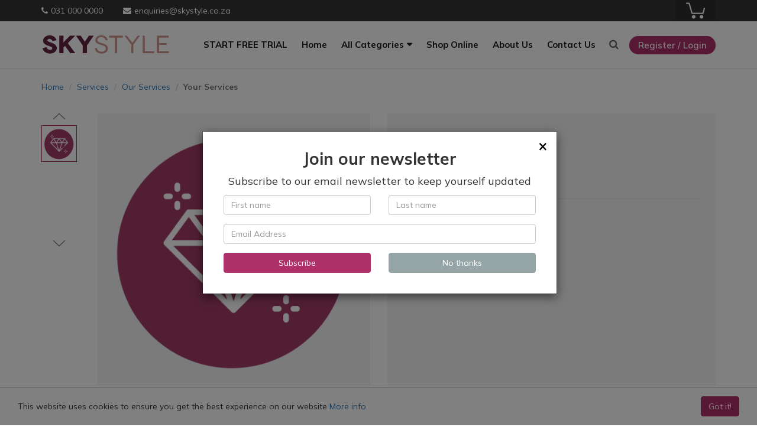

--- FILE ---
content_type: text/html; charset=UTF-8
request_url: https://clothingstore.shopespot.com/about/service_details/567/$%7Bsrc%7D
body_size: 20831
content:


<!DOCTYPE html>
<html lang="en">
  <head>
    <meta charset="utf-8">
    <meta http-equiv="X-UA-Compatible" content="IE=edge">
    <meta name="viewport" content="width=device-width, initial-scale=1">
    <title>Clothing Store Demo</title>
    <meta name="description" content="">
    <meta name="keywords" content="">
    <meta name="author" content="">
    <meta name="robots" content="index, follow" />
    <meta property="og:title" content="Clothing Store Demo">
    <meta property="og:site_name" content="Clothing Store Demo">
    <meta property="og:type" content="website">
    <meta property="og:image" content="https://clothingstore.shopespot.com/uploads/partner/37/promo_images/2020/11/111391847fashionicon.png">
    <meta property="og:description" content="" />
    <meta property="og:url" content="https://clothingstore.shopespot.com/about/service_details/567/$%7Bsrc%7D" />

    <meta name="apple-mobile-web-app-capable" content="yes">
    <meta name="mobile-web-app-capable" content="yes">

            <link rel="manifest" href="/manifest.webmanifest">
    
    <link rel="icon" sizes="192x192" href="https://clothingstore.shopespot.com/uploads/partner/37/favicon/816427325favicon.ico">
        <link rel="shortcut icon" sizes="16x16" href="https://clothingstore.shopespot.com/uploads/partner/37/add_to_home_icons/logo.png">
    <link rel="apple-touch-icon" sizes="128x128" href="https://clothingstore.shopespot.com/uploads/partner/37/add_to_home_icons/logo.png">
    <link rel="apple-touch-icon-precomposed" href="https://clothingstore.shopespot.com/uploads/partner/37/add_to_home_icons/logo.png">
    
    <meta name="apple-touch-fullscreen" content="yes">
    <meta name="application-name" content="Clothing Store Demo">
    <meta name="apple-mobile-web-app-title" content="Clothing Store Demo">
    <meta name="apple-mobile-web-app-status-bar-style" content="default">
    <meta property="og:image:secure_url" content="https://clothingstore.shopespot.com/uploads/partner/37/promo_images/2020/11/111391847fashionicon.png">
    
            <meta property="og:image:width" content="1200" />
        <meta property="og:image:height" content="1200" />
    
    <meta property="og:image:alt" content="Clothing Store Demo" />
    <meta property="og:image:type" content="image/png" />
    <meta name="twitter:card" content="summary_large_image" />
    <meta name="twitter:title" content="Clothing Store Demo" />
    <meta name="twitter:description" content="" />
    <meta name="twitter:image" content="https://clothingstore.shopespot.com/uploads/partner/37/promo_images/2020/11/111391847fashionicon.png" />

            <meta property="product:price:amount" content="0.00" />
        <meta property="product:price:currency" content="ZAR" />
        
            <meta property="product:availability" content="instock" />
        <meta property="og:availability" content="instock" />
    
    <meta property="og:locale" content="en_us" />

    
       
    <link href="https://clothingstore.shopespot.com/assets/themes/overflow/css/bootstrap.min.css" rel="stylesheet">
    <link href="https://clothingstore.shopespot.com/assets/themes/overflow/css/animate.css" rel="stylesheet" async>
    <link href="https://clothingstore.shopespot.com/assets/themes/overflow/css/style.css?v=1.1.6" rel="stylesheet">
    <link href="https://clothingstore.shopespot.com/assets/themes/overflow/css/font-awesome.min.css" rel="stylesheet">
    <link href="https://clothingstore.shopespot.com/assets/themes/overflow/fonts/fontawesome-webfont.woff2?v=4.7.0" rel="preload" as="font" type="font/woff2" crossorigin>
    <link href="https://clothingstore.shopespot.com/assets/themes/overflow/fonts/glyphicons-halflings-regular.woff2" rel="preload" as="font" type="font/woff2" crossorigin>
    <link href="https://clothingstore.shopespot.com/assets/themes/overflow/css/bootsnav.css" rel="stylesheet">
    <link href="https://clothingstore.shopespot.com/assets/themes/overflow/css/owl.carousel.css" rel="stylesheet">
    <link href="https://clothingstore.shopespot.com/assets/themes/overflow/css/owl.theme.css" rel="stylesheet">
    <link href="https://clothingstore.shopespot.com/assets/themes/overflow/css/responsive.css" rel="stylesheet">
    <link href="https://clothingstore.shopespot.com/assets/themes/overflow/css/custom.css?v=1.6" rel="stylesheet">
    <link rel="stylesheet" href="https://cdnjs.cloudflare.com/ajax/libs/owl-carousel/1.3.3/owl.carousel.min.css">
    <link href="https://clothingstore.shopespot.com/assets/themes/overflow/css/sweetalert2.min.css" rel="stylesheet" defer>
    <link href="https://clothingstore.shopespot.com/assets/plugin/datetimepicker/jquery.datetimepicker.min.css" rel="stylesheet" defer>
    <link href="https://clothingstore.shopespot.com/assets/plugin/fancybox/jquery.fancybox.min.css" rel="stylesheet" defer>
    <link href="https://fonts.googleapis.com/css2?family=Lato:wght@400;700&display=swap" rel="stylesheet">
    <link rel="preconnect" href="https://fonts.googleapis.com">
    <link rel="preconnect" href="https://fonts.gstatic.com" crossorigin>
    <link href="https://fonts.googleapis.com/css2?family=Mulish:wght@300;400;500;600;700;900;1000&display=swap" rel="stylesheet">

    <!-- Favicon -->
           
     <script type="text/javascript">
         var root = 'https://clothingstore.shopespot.com/';
         var main_root =  'https://clothingstore.shopespot.com/';
         window.subdomain =  'clothingstore';
      </script>
      <style>
          /*

@Total Solid Color Variation
  1.#ad3068;

@Total Gradient Color Variation
  1.linear-gradient(145deg, #ad3068 0%, #ad3068 100%);
  2.linear-gradient(145deg, #ad3068 0%, #ad3068 100%);
  3.linear-gradient(to right, #ad3068, #ad3068);
  4.linear-gradient(45deg, #ad3068, #ad3068) 1;
*/

.login-bg > a, a.smallBtn.View.btn_get, a.smallBtn.View.btn_get_instore, a.smallBtn.View.btn_get_service, p.voucherViewcode, a.smallBtn.View.btn_get_recharge, .profile-box h3, .innerMonthyTitle, .cat_boxDivs, .ribbon span, a.smallBtn.View.btn_get_deal, a.smallBtn.View.btn_get_direct, a.smallBtn.View, .LetSDoit .wrx-ui-button, .followedBrand button, .whatsHotTextContainer a.smallBtn,section#back-top,#border-bottom,#request_box {
  background: linear-gradient(145deg, #ad3068 0%, #ad3068 100%) !important;
}
#discount-box:before {
    background: #ad3068;
    opacity: 0.32;
}
.ribbon span::before {
  border-left: 3px solid linear-gradient(145deg, #ad3068 0%, #ad3068 100%);
  border-top: 3px solid linear-gradient(145deg, #ad3068 0%, #ad3068 100%);
}
.find-box {
  border-image: linear-gradient(45deg, #ad3068, #ad3068) 1;
}
a.view_detail, a.badge_cls {
  border-image: linear-gradient(45deg, #ad3068, #ad3068) 1;
  color: #ad3068;
}
.request-box-img{
	border: 5px solid #ad3068;
}
.btn-success, .btn-success:active, .btn-success:active:focus, .btn-success:focus, .btn-success:hover {
  background-color: #ad3068;
  border-color: #ad3068;
  outline: none;
}
.callback_btn a, .content-new a, .box-content-new a, .popup-content a, #mainProducts .VoucherLongItem .getOff, .form-boxx button, .call-boxx button, .login-form button {
  background-image: linear-gradient(to right, #ad3068, #ad3068);
}
.active_category li {
  background-color: #ad3068;
}
#myModalcode .modal-body .buildCode {
	background: #ad3068;
}
.badge_color {
  background-color: #ad3068;
}
.pagination > .active > a, .pagination > .active > a:focus, .pagination > .active > a:hover, .pagination > .active > span, .pagination > .active > span:focus, .pagination > .active > span:hover {
  background-color: #ad3068;
  border-color: #ad3068;
}
.blog-post ul li i,.blog-post-new ul li i,.promo-modal-terms .needToknow .promo-modal-terms-indicator .promo-modal-icon,.footer-links ul li a:hover,.pagination > li > a, .pagination > li > span,.review-box h4,.breadcrumbs a,.nav-tabs > li > a,.store-link,.order-user-sign:hover,.order-desc-links a:hover,.order-total-price span,.content ul li span,.content ul li a,.post-slide-box .post-title a:hover,.post-slide .post-title a:hover,.modlDialogmain button.close,.service_icon_content h3,.abt-box-content h5,.mini-title,.promo-modal-terms .needToknow .promo-modal-terms-indicator .promo-modal-icon,.service-title h5,.contact-info-boxx span,.cart-link span {
  color: #ad3068;
}
nav.navbar.bootsnav li.dropdown ul.dropdown-menu {
  border-top: solid 5px #ad3068;
}
ul.otherCategories.level2 li {
  border-left: 3px solid #ad3068;
}
.pricingTable.selectedPlan {
  border: 2px solid #ad3068
}
.pricingTable.selectedPlan .icon,a#btnFollow,.post-slide-box:hover .post-date,.post-slide-box .read-more, .post-slide:hover .post-date,.post-slide .read-more {
  background: #ad3068;
}
.container-new input:checked ~ .checkmark,.scroll-top-wrapper {
  background-color: #ad3068;
}
.owl-controls .owl-prev:hover, .owl-controls .owl-next:hover {
  background: #ad3068;
  border-color: #ad3068;
}
.owl-controls .owl-prev, .owl-controls .owl-next {
  border: 3px solid #ad3068 !Important;
  background-color: #ad3068 !important;
}
.add-to-cart,.btnsearch, .cart-btn, .common-btn {
  background-image: linear-gradient(145deg, #ad3068 0%, #ad3068 100%) !important;
}
.add-to-cart:focus, .add-to-cart:active,.add-to-cart:hover, .cart-btn:hover, .common-btn:hover {
  background-image: linear-gradient(145deg, #ad3068 0%, #ad3068 100%) !important;
  -webkit-transition: all .3s;
  transition: all .3s;
}
.show-small-img[alt="now"],.styled-radio + label:hover > span.outer,.styled-checkbox:hover:before {
  border: 1px solid #ad3068 !important;
}
.zoom-view {
  border: 1px solid #ad3068 !important;
  box-shadow: 0px 2px 15px -5px #ad3068 !important;
}
.styled-checkbox:checked:before {
  background: #ad3068 !important;
  border: 1px solid #ad3068 !important;
  box-shadow: inset 0 0 2px 1px #ad3068 !important;
}
.add-address span {
  color: #ad3068 !important;
  opacity: 0.72;
}
.styled-checkbox:focus:before {
  box-shadow: 0 0 0 2px #ad3068 !important;
}
.styled-radio:checked + label span.inner {
  background-color: #ad3068 !important;
}
.change-add {
  background: #ad3068 !important;
}
.text-green,.order-user-sign:hover,.set-address .add-action .add-edit:hover i,.order-total-price span,.common-back-btn a:hover,.set-address .add-default a i,.order-desc-links a:hover,.cart-items .item-block.ib-info .item-action a,.cart-items .item-block.ib-info .item-title:hover,.outerDetail del,.priceTag,.individual-rating a:hover,.addon-offer-text,.desCription .accordion-home .card-header h5 a {
  color: #ad3068 !important;
}
.address-form .form-control:focus,.product-review-item .pr-footer input:focus, .product-review-item .pr-footer textarea:focus {
  border-color: #ad3068 !important;
}
.pricingTable:after,.pricingTable .pricingTable-signup{
  background: #ad3068;
}
.post-slide-boxx .post-info li a:hover,.post-slide-boxx .read:hover,.post-slide-boxx .post-title,.callback-boxx h2,.pricingTable .icon,.pricingTable:hover .pricingTable-signup  {
  color: #ad3068;
}
.pricingTable .price-value,.social-media-box h3 {
  border-bottom: 5px solid #ad3068;
}
.pricingTable .pricingTable-signup:before {
  border-right: 12px solid #ad3068;
}
.pricingTable .pricingTable-signup:after {
  border-left: 12px solid #ad3068;
}
#news-slider-post .owl-controls .owl-buttons .owl-prev, #news-slider-post .owl-controls .owl-buttons .owl-next {
    background: #ad3068;
}      </style>
      <style>
                </style>
      <style>
          .wpwl-button{
              display: none;
          }
      </style>

            
    <script type="text/javascript" src='//maps.google.com/maps/api/js?libraries=places&key='></script>
      </head>
  <body >
       <p id="loading" style="display:none;"><img src="https://clothingstore.shopespot.com/assets/themes/overflow/images/voucher_loader.gif" alt=""></p>
    <header>
      <div id="header-top">
        <div class="container">
          <div class="row">
              <div class="col-lg-12">
                  <div class="hp-wrap">
                  <div class="box_icon">
                      <ul>
                                                    <li>
                              <div class="icon-box-top"><i class="fa fa-phone"></i><p>031 000 0000</p></div>
                          </li>
                                                    <li>
                              <div class="icon-box-top"><i class="fa fa-envelope"></i><p>enquiries@skystyle.co.za</p></div>
                          </li>
                                                </ul>
                  </div>
                      <div class="mob-cart-wrap">
                                        <a href="https://clothingstore.shopespot.com/product/cart" class="mob-cart-link"><img src="https://clothingstore.shopespot.com/assets/images/cart-white.png"><span class="cart_qty"></span></a>
                                      
				  </div>
                  </div>
              </div>
          </div>
        </div>
      </div>


          <!-- Start Navigation -->
        <nav class="navbar navbar-default white bootsnav">

            <div class="container">            
                <!-- Start Atribute Navigation -->
            <div class="attr-nav">
                <ul>
                    <li><a href="https://clothingstore.shopespot.com/search/index"><i class="fa fa-search search-icon"></i></a></li>
                                                            <li class="login-bg"><a href="https://clothingstore.shopespot.com/user/login">Register / Login</a></li>
                                                          <li class="cart-link"><a href="https://clothingstore.shopespot.com/product/cart"><img src="https://clothingstore.shopespot.com/assets/images/cart.png"><span class="cart_qty"></span></a></li>
                    
                </ul>
            </div>
            <!-- End Atribute Navigation -->

                <!-- Start Header Navigation -->
                <div class="navbar-header" style="min-height:80px">
                    <button type="button" class="navbar-toggle" data-toggle="collapse" data-target="#navbar-menu">
                        <i class="fa fa-bars"></i>
                    </button>
                    <a class="navbar-brand" href="https://clothingstore.shopespot.com/">
                        <img src="https://clothingstore.shopespot.com/uploads/partner/37/logo/logo.png" class="logo" alt="LOGO" style="width: auto;">
                    </a>
                </div>
                <!-- End Header Navigation -->

                 <!-- Collect the nav links, forms, and other content for toggling -->
               <div class="collapse navbar-collapse" id="navbar-menu">
                    <ul class="nav navbar-nav navbar-right" id="navbar-space" data-in="fadeInDown" data-out="fadeOutUp">
             <li class="dropdown"><a href="https://partner.shopespot.com/auth/signup">START FREE TRIAL</a></li><li class="dropdown"><a href="https://clothingstore.shopespot.com/home/index">Home</a></li><li class="dropdown megamenu-fw"><a href="#" class="dropdown-toggle" data-toggle="dropdown">All Categories</a><ul class="dropdown-menu megamenu-content" role="menu">
            <li>
            <div class="row">
            <div class="custom-mega-menu col-md-12">
            <ul class="cmm-menu"><li ><img src="https://clothingstore.shopespot.com/assets/images/default-image.png" data-src="https://clothingstore.shopespot.com/uploads/partner/37/category_images/skystyleicon.png" alt="" class="img-fluid lazy-load" style="width: 20px;margin: 0 10px 0 0;"><a href="https://clothingstore.shopespot.com/category/category_listing?category=266&category_name=Our Services ">Our Services </a></li><li ><img src="https://clothingstore.shopespot.com/assets/images/default-image.png" data-src="https://clothingstore.shopespot.com/uploads/partner/37/category_images/spcc.png" alt="" class="img-fluid lazy-load" style="width: 20px;margin: 0 10px 0 0;"><a href="https://clothingstore.shopespot.com/category/category_listing?category=32&category_name=SPCC">SPCC</a></li><li ><img src="https://clothingstore.shopespot.com/assets/images/default-image.png" data-src="https://clothingstore.shopespot.com/uploads/partner/37/category_images/guess.png" alt="" class="img-fluid lazy-load" style="width: 20px;margin: 0 10px 0 0;"><a href="https://clothingstore.shopespot.com/category/category_listing?category=31&category_name=Guess">Guess</a></li><li ><img src="https://clothingstore.shopespot.com/assets/images/default-image.png" data-src="https://clothingstore.shopespot.com/uploads/partner/37/category_images/converse.png" alt="" class="img-fluid lazy-load" style="width: 20px;margin: 0 10px 0 0;"><a href="https://clothingstore.shopespot.com/category/category_listing?category=30&category_name=Converse">Converse</a></li><li ><img src="https://clothingstore.shopespot.com/assets/images/default-image.png" data-src="https://clothingstore.shopespot.com/uploads/partner/37/category_images/gstar.png" alt="" class="img-fluid lazy-load" style="width: 20px;margin: 0 10px 0 0;"><a href="https://clothingstore.shopespot.com/category/category_listing?category=29&category_name= G.star"> G.star</a></li><li ><img src="https://clothingstore.shopespot.com/assets/images/default-image.png" data-src="https://clothingstore.shopespot.com/uploads/partner/37/category_images/shirts.png" alt="" class="img-fluid lazy-load" style="width: 20px;margin: 0 10px 0 0;"><a href="https://clothingstore.shopespot.com/category/category_listing?category=26&category_name=Shirts">Shirts</a></li><li ><img src="https://clothingstore.shopespot.com/assets/images/default-image.png" data-src="https://clothingstore.shopespot.com/uploads/partner/37/category_images/topsandtees.png" alt="" class="img-fluid lazy-load" style="width: 20px;margin: 0 10px 0 0;"><a href="https://clothingstore.shopespot.com/category/category_listing?category=25&category_name=Tops and Tees">Tops and Tees</a></li><li ><img src="https://clothingstore.shopespot.com/assets/images/default-image.png" data-src="https://clothingstore.shopespot.com/uploads/partner/37/category_images/jacketsandcoats.png" alt="" class="img-fluid lazy-load" style="width: 20px;margin: 0 10px 0 0;"><a href="https://clothingstore.shopespot.com/category/category_listing?category=24&category_name=Jackets and Coats">Jackets and Coats</a></li><li ><img src="https://clothingstore.shopespot.com/assets/images/default-image.png" data-src="https://clothingstore.shopespot.com/uploads/partner/37/category_images/pantsandshorts.png" alt="" class="img-fluid lazy-load" style="width: 20px;margin: 0 10px 0 0;"><a href="https://clothingstore.shopespot.com/category/category_listing?category=23&category_name=Pants and Shorts">Pants and Shorts</a></li><li ><img src="https://clothingstore.shopespot.com/assets/images/default-image.png" data-src="https://clothingstore.shopespot.com/uploads/partner/37/category_images/chino.png" alt="" class="img-fluid lazy-load" style="width: 20px;margin: 0 10px 0 0;"><a href="https://clothingstore.shopespot.com/category/category_listing?category=22&category_name=Chinos">Chinos</a></li><li ><img src="https://clothingstore.shopespot.com/assets/images/default-image.png" data-src="https://clothingstore.shopespot.com/uploads/partner/37/category_images/denim.png" alt="" class="img-fluid lazy-load" style="width: 20px;margin: 0 10px 0 0;"><a href="https://clothingstore.shopespot.com/category/category_listing?category=21&category_name=Demin">Demin</a></li></ul></div></div><!-- end row -->
            </li>
            </ul></li><li class="dropdown"><a href="https://clothingstore.shopespot.com/product/index">Shop Online</a></li><li class="dropdown"><a href="https://clothingstore.shopespot.com/about/index">About Us</a></li><li class="dropdown"><a href="https://clothingstore.shopespot.com/contact/index">Contact Us</a></li>              
                    </ul>
               </div>
            </div>   
        </nav>
        <!-- End Navigation -->

    </header><link href="https://clothingstore.shopespot.com/assets/themes/overflow/product/css/custom.css?version=1770004008" rel="stylesheet">
<link href="https://clothingstore.shopespot.com/assets/themes/overflow/product/css/zoom-custom.css?version=1770004008" rel="stylesheet">
<style type="text/css">
	.owl-theme .owl-controls {
		margin-top: 0px;

	}
    .service_float_img{
		float: left;
		margin: 0 15px 15px 0;
		width: 400px;
		height: 400px;
    }
    .service_icon_content ul{
        list-style-position: inside;
    }
 </style>
        
       <div class="clearfix"></div>
       <div class="clearfix"></div>

   <!--Border Section-->
<!-- Breadcrumb -->
<section>
  <div class="container">
    <div class="row">
      <div class="col-md-12">
                <nav aria-label="breadcrumb">
            <ol class="breadcrumb custom-breadcrumb">
                                    <li class="breadcrumb-item"><a href="https://clothingstore.shopespot.com/">Home</a></li>
                                    <li class="breadcrumb-item"><a href="https://clothingstore.shopespot.com/about/service_details">Services</a></li>
                                    <li class="breadcrumb-item"><a href="https://clothingstore.shopespot.com/category/category_listing?search_type=service&category=266&category_name=Our Services ">Our Services </a></li>
                 
                        <li class="breadcrumb-item active" aria-current="page">Your Services </li>
                            </ol>
        </nav>
          </div>
    </div>
  </div>
</section>

    <!--Service List Section-->
    <section id="service-section-box">
                                                          <div id="home" class="edge-container container">
                        <div class="row" id="Service_567">
                         <div class="preview col-md-6">
																	<div class="zoom-product-slider"> 
            <!-- Primary Image -->
            <div class="zoom-img" href="https://clothingstore.shopespot.com/uploads/partner/37/promo_images/2020/11/compressed/111391847fashionicon.png"> 
                <img src="https://clothingstore.shopespot.com/uploads/partner/37/promo_images/2020/11/compressed/111391847fashionicon.png" id="show-img"> 
            </div>
            <!-- Thumbnail Image -->
            <div class="small-img-wrap">
                <img src="https://clothingstore.shopespot.com/assets/themes/overflow/product/img/next-icon.png" class="icon-left" alt="" id="prev-img">
              <div id="small-img-roll" class="small-img-thumb">
                  <img src="https://clothingstore.shopespot.com/uploads/partner/37/promo_images/2020/11/compressed/111391847fashionicon.png" class="show-small-img"> 

                                    
              </div>
              <img src="https://clothingstore.shopespot.com/assets/themes/overflow/product/img/next-icon.png" class="icon-right" alt="" id="next-img">
            </div>
          </div>
		  </div>
		                   <div class="details col-md-6">
                            <div class="service_icon_content">
                                <div class="promo_detail_listing">
                                <h3>Your Services </h3>
                                                                                                </div>

                                 
                                <div class="read-box-inner" style="padding-bottom: 5px;">
                                    <a class="smallBtn View btn_get_service" data-promoid="567">
                                        <i class="fa fa-shopping-cart" aria-hidden="true"></i>
                                        REQUEST SERVICE                                     </a>
                                </div>
                                 
                                
                                        <div class="clearfix"></div>
        <div class="share-links ">
            <span>Share: </span>
            <a href="https://www.facebook.com/sharer/sharer.php?u=https://clothingstore.shopespot.com/about/service_details/567/$%7Bsrc%7D" target="_blank"><i class="fa fa-facebook-f"></i></a>
            <a href="https://twitter.com/share?url=https://clothingstore.shopespot.com/about/service_details/567/$%7Bsrc%7D" target="_blank"><i class="fa fa-twitter"></i></a>
            <a href="https://web.whatsapp.com/send?text=https%3A%2F%2Fclothingstore.shopespot.com%2Fabout%2Fservice_details%2F567%2F%24%257Bsrc%257D" target="_blank"><i class="fa fa-whatsapp"></i></a>
        </div>
                                </div> 
						</div>	
                </div>
                        
                </section>
	
	<section class="desCription">
  <div class="container">
    <div class="row">
      <div class="col-md-12">
        <div id="accordion" role="tablist" class="accordion-home">
          <div class="card">
            <div role="tab" id="heading-5" class="card-header">
              <h5><a data-toggle="collapse" href="#collapse-5" aria-expanded="true" aria-controls="collapse-5">Descriptions <i class="fa fa-plus"></i><i class="fa fa-minus"></i></a></h5>
            </div>
            <div id="collapse-5" role="tabpanel" aria-labelledby="heading-5" data-parent="#accordion" class="collapse in">
              <div class="card-body"><!DOCTYPE html>
<html>
<head>
</head>
<body>
<p class="p1">All the information you would like as a description for your service.&nbsp;</p>
</body>
</html></div>
            </div>
          </div>
                  </div>
      </div>
    </div>
  </div>
</section>
	
    <!-------------- Online Voucher Modal -------------->
    <div class="modal modlDialogmain fade" id="myModal" role="dialog">
        <div class="modal-dialog">      
          <!-- Modal content-->
            <div class="modal-content" id="voucher_modal">
              
            </div>        
        </div>
    </div>
<!------------- Online Voucher Modal -------------->

<!------------- Instore Voucher Modal -------------->
    <div class="modal modlDialogmain fade" id="myModal1" role="dialog">
        <div class="modal-dialog">      
          <!-- Modal content-->
            <div class="modal-content" id="instoreModal">
              
            </div>        
        </div>
    </div>
<!------------- Instore Voucher Modal -------------->

<!------------- Direct Voucher Modal -------------->
    <div class="modal modlDialogmain fade" id="myModal2" role="dialog">
        <div class="modal-dialog">      
          <!-- Modal content-->
            <div class="modal-content" id="directModal">
              
            </div>        
        </div>
    </div>
<!------------- Direct Voucher Modal -------------->

<!------------- Service Voucher Modal -------------->
    <div class="modal modlDialogmain fade" id="myModal3" role="dialog">
        <div class="modal-dialog modal-lg">      
          <!-- Modal content-->
            <div class="modal-content" id="serviceModal">
              
            </div>        
        </div>
    </div>
<!------------- Service Voucher Modal -------------->

<!------------- Deal Voucher Modal -------------->
<div class="modal modlDialogmain fade" id="myModal4" role="dialog">
    <div class="modal-dialog">
        <!-- Modal content-->
        <div class="modal-content" id="dealModal">

        </div>
    </div>
</div>
<!------------- recent News Modal -------------->

<!------------- Deal Voucher Modal -------------->
<div class="modal modlDialogmain fade" id="myModal5" role="dialog">
    <div class="modal-dialog">
        <!-- Modal content-->
        <div class="modal-content" id="recharge_Modal">

        </div>
    </div>
</div>
<!------------- recent News Modal -------------->

<!------------- recent News Modal -------------->
<!-- Modal -->
<div class="modal fade" id="news" class="news-popup" tabindex="-1" role="dialog" aria-labelledby="myModalLabel">
  <div class="modal-dialog" role="document" id="dialog-new">
    <div class="modal-content">
      <div class="modal-header border-none">
        <button type="button" class="close" data-dismiss="modal" aria-label="Close"><span aria-hidden="true">&times;</span></button>
      </div>
      <div class="modal-body" id="news-body">
          
      </div>
    </div>
  </div>
</div>

<!------------- Review Modal -------------->
<!-- Modal -->
<div class="modal fade" id="review-popup" role="dialog">
    <div class="modal-dialog">
        <!-- Modal content-->
        <div class="modal-content" id="review-body">

        </div>
    </div>
</div>


<!------------- Direct Voucher Modal -------------->

<div class="modal fade" id="form-submission-success" tabindex="-1" role="dialog" aria-labelledby="myModalLabel">
  <div class="modal-dialog modal-lg" role="document">
    <div class="modal-content">
      <div class="modal-header">
        <button type="button" class="close" data-dismiss="modal" aria-label="Close"><span aria-hidden="true">&times;</span></button>
      </div>
      <div class="modal-body">
          
      </div>
    </div>
  </div>
</div>


<div id="form-submission-container" style="height:0px;overflow:hidden;">
  <div id="form-submission" style="height: auto;width:100%;"></div>
</div>

<div class="modal fade" id="mtn-momo-payment-modal" tabindex="-1" role="dialog">
  <div class="modal-dialog modal-sm" role="document">
    <div class="modal-content">
      <div class="modal-header">
        <h5 class="modal-title" style="display: inline-block; line-height: 2;">Pay with MTN MoMo</h5>
        <button type="button" class="close" data-dismiss="modal" aria-label="Close"><span aria-hidden="true">&times;</span></button>
      </div>
      <div id="mtn-form" class="modal-body">
                    <div class="form-group">
            <label id="mtn_id_label" class="form-custom-label">Mobile Number*</label>
            <input type="text" id="mtn_id_input" class="form-control" />
            <input type="hidden" id="mtn_id" class="form-control" />
            <p id="mtn_id_err" class="hidden" style="color: #f00; font-weight: 600;">Please enter a valid mobile number</p>
          </div>
      </div>
      <div id="mtn-processing" class="modal-body hidden" style="text-align: center;">
        <h4>Processing, please wait...</h4><br/>
        <p id="mtn-msg"></p>
        <i class="fa fa-spinner fa-spin" style="font-size: 3em;"></i>
      </div>
      <div class="modal-footer">
        <button type="button" class="btn btn-secondary" data-dismiss="modal">Close</button>
        <button type="button" id="mtn-momo-pay-now-btn" class="btn btn-primary">Pay Now <i class="fa fa-spinner fa-spin hidden"></i></button>
      </div>
    </div>
  </div>
</div>


<style>
.pac-container {
    z-index: 10000000000 !important;
}

.address-search{
    display: grid;
    grid-template-columns: 1fr auto;
    column-gap: 0.5em;
    margin-bottom: 1em;
}
</style>

<!-- Modal -->
<div class="modal fade" id="pick_service_location" tabindex="-1" role="dialog" aria-hidden="true">
  <div class="modal-dialog modal-lg" role="document">
    <div class="modal-content">
      <div class="modal-header">
        <h5 class="modal-title">Select location</h5>
        <button type="button" class="close" data-dismiss="modal" aria-label="Close">
          <span aria-hidden="true">&times;</span>
        </button>
      </div>
      <div class="modal-body">
        <div class="row">
            <div class="col-md-12 address-search">
                <input type="text" id="pick_service_location-search" class="form-control" placeholder="Search address" />
                <button type="button" class="btn btn-primary" id="pick_service_location-current-location"><i class="fa fa-map-marker"></i></button>
            </div>
        </div>
        <div class="row">
            <div class="col-md-12">
                <div id="pick_service_location-map" style="height: 300px;"></div>
            </div>
        </div>
      </div>
      <div class="modal-footer">
        <button type="button" class="btn btn-secondary" data-dismiss="modal">Close</button>
        <button type="button" class="btn btn-primary" id="pick_service_location-select">Submit</button>
      </div>
    </div>
  </div>
</div>

<script>
window.pick_service_location_defaultLat = 31.3260152;
window.pick_service_location_defaultLon = 75.5761829;

window.pick_service_location = {
    lat: 0,
    lon: 0,
};
window.pick_service_location_map;
window.pick_service_location_searchAutoComplete;
window.pick_service_location_place;
window.pick_service_location_marker;

function locationPickerJs() {
    // Initialize map
    window.pick_service_location_map = new google.maps.Map(document.getElementById("pick_service_location-map"), {
        center: new google.maps.LatLng(window.pick_service_location_defaultLat, window.pick_service_location_defaultLon),
        zoom: 2,
    });

    // Initialize auto complete field
    window.pick_service_location_searchAutoComplete = new google.maps.places.Autocomplete(document.getElementById('pick_service_location-search'));

    // Set marker
    let options = {
        position: new google.maps.LatLng(window.pick_service_location_defaultLat, window.pick_service_location_defaultLon),
        map: window.pick_service_location_map,
        draggable: true
    };
    window.pick_service_location_marker = new google.maps.Marker(options);

    // Listen to marker position change event
    window.pick_service_location_marker.addListener('dragend', function(event) {
        let lat = event.latLng.lat();
        let lon = event.latLng.lng();
        let position = new google.maps.LatLng(lat, lon);
        window.pick_service_location_marker.setPosition(position);
        window.pick_service_location_map.setCenter(position);
        window.pick_service_location.lat = lat;
        window.pick_service_location.lon = lon;
    });

    // Listen to place change event
    google.maps.event.addListener(window.pick_service_location_searchAutoComplete, 'place_changed', function(event) {
        window.pick_service_location_place = window.pick_service_location_searchAutoComplete.getPlace();
        if (window.pick_service_location_place.geometry) {
            let lat = window.pick_service_location_place.geometry.location.lat();
            let lon = window.pick_service_location_place.geometry.location.lng();
            let position = new google.maps.LatLng(lat, lon);
            window.pick_service_location_marker.setPosition(position);
            window.pick_service_location_map.setCenter(position);
            window.pick_service_location.lat = lat;
            window.pick_service_location.lon = lon;
        }
    });
    
    // Get current location
    $('#pick_service_location-current-location').click(function() {
        if (navigator.geolocation) {
            navigator.geolocation.getCurrentPosition(
                (position) => {
                    let pos = new google.maps.LatLng(position.coords.latitude, position.coords.longitude);
                    window.pick_service_location_marker.setPosition(pos);
                    window.pick_service_location_map.setCenter(pos);
                    window.pick_service_location.lat = position.coords.latitude;
                    window.pick_service_location.lon = position.coords.longitude;
                }
            );
        }
    });
};
</script>

  <!--Footer Section-->
    <footer>
      <div class="footer-box">
        <div class="container">
            <div class="row">
                <div class="col-lg-3 col-sm-3">
    <div class="footer-section">
    <a href=""><h3>Home</h3></a><div class="footer-links"><ul><li><a href="https://clothingstore.shopespot.com/contact/requestacallback">Request a callback</a></li><ul></div></div></div><div class="col-lg-3 col-sm-3">
    <div class="footer-section">
    <a href=""><h3>About Us</h3></a><div class="footer-links"><ul><li><a href="https://clothingstore.shopespot.com/about/index">Who we are</a></li><ul></div></div></div><div class="col-lg-3 col-sm-3">
    <div class="footer-section">
    <a href=""><h3>Contact Us</h3></a><div class="footer-links"><ul><li><a href="https://clothingstore.shopespot.com/contact/index">Talk To Us</a></li><ul></div></div></div>                            </div>
        </div>
      </div>
        <!--Copyright Section-->
    <section id="back-top">
      <div class="container">
        <div class="row">
          <style>
            .payment-methods img {
              height: 50px;
              width: 70px;
              background: #fff;
              padding: 0px 10px;
            }
            img.smartpay-icon {
              padding: 0px;
              width: 100px;
            }
            .copyright-div p {
              padding: 12px 0px;
            }
          </style>
          <div class="col-lg-8 col-sm-8 payment-methods">
                        <img src="https://clothingstore.shopespot.com/assets//images/payment_methods/fl_visa.svg"></img>
            <img src="https://clothingstore.shopespot.com/assets//images/payment_methods/fl_mastercard.svg"></img>
            <img src="https://clothingstore.shopespot.com/assets//images/payment_methods/fl_american_express.svg"></img>
            <img src="https://clothingstore.shopespot.com/assets//images/payment_methods/fl_club_diners.svg"></img>
                                                                                  </div>
          <div class="col-lg-4 col-sm-4">
            <div class="copyright-div">
                <p>COPYRIGHT © 2020 Clothing Store</p>
            </div>
          </div>
        </div>
      </div>
    </section>
    </footer>

        <div id="cookie-concent-ribbon">
      <p id="cookie-consent-message">This website uses cookies to ensure you get the best experience on our website <a href="https://clothingstore.shopespot.com/agreements/privacy_policy">More info</a></p>
      <button id="cookie-consent-got-it" class="btn btn-success">Got it!</button>
    </div>
    
    
<script>
    // Register service worker to control making site work offline
    if ('serviceWorker' in navigator) {
    navigator.serviceWorker
        .register('https://clothingstore.shopespot.com/sw.js')
        .then(() => { console.log('Service Worker Registered'); });
    }

    // Code to handle install prompt on desktop
    /*let deferredPrompt;
    const addBtn = document.querySelector('.add-button');
    addBtn.style.display = 'none';

    window.addEventListener('beforeinstallprompt', (e) => {
        // Prevent Chrome 67 and earlier from automatically showing the prompt
        e.preventDefault();
        // Stash the event so it can be triggered later.
        deferredPrompt = e;
        // Update UI to notify the user they can add to home screen
        addBtn.style.display = 'block';
        $(".add-button").trigger("click");

        addBtn.addEventListener('click', () => {
            // hide our user interface that shows our A2HS button
            addBtn.style.display = 'none';
            // Show the prompt
            deferredPrompt.prompt();
            // Wait for the user to respond to the prompt
            deferredPrompt.userChoice.then((choiceResult) => {
                if (choiceResult.outcome === 'accepted') {
                    console.log('User accepted the A2HS prompt');
                } else {
                    console.log('User dismissed the A2HS prompt');
                }
                deferredPrompt = null;
            });
        });
    });*/
</script>

  </body>
</html>
    <script src="https://clothingstore.shopespot.com/assets/js/jquery.js"></script>
    <script src="https://clothingstore.shopespot.com/assets/js/bootstrap.min.js"></script>
    <script src="https://clothingstore.shopespot.com/assets/js/bootsnav.js"></script>
    <script src="https://clothingstore.shopespot.com/assets/js/owl.carousel.min.js"></script>
    <script src="https://clothingstore.shopespot.com/assets/js/jquery.lazy.min.js"></script>
    <script src="https://clothingstore.shopespot.com/assets/js/custom.js?v=1.0.4"></script>
     <!-- sweet alert js -->
    <script src="https://clothingstore.shopespot.com/assets/js/sweetalert2.min.js"></script>
    <script src="https://clothingstore.shopespot.com/assets/js/ajax-login.js?v=1.0.4"></script>
    <script type="text/javascript" src="https://cdnjs.cloudflare.com/ajax/libs/owl-carousel/1.3.3/owl.carousel.min.js"></script>
    <link rel="stylesheet" href="https://cdnjs.cloudflare.com/ajax/libs/jquery-confirm/3.3.0/jquery-confirm.min.css">
    <script src="https://cdnjs.cloudflare.com/ajax/libs/jquery-confirm/3.3.0/jquery-confirm.min.js"></script>

    <script src="https://clothingstore.shopespot.com/assets/themes/overflow/cart/js/jquery-ui.min.js"></script>
    <script src="https://clothingstore.shopespot.com/assets/themes/overflow/cart/js/imagesloaded.pkgd.min.js"></script>
    <script src="https://clothingstore.shopespot.com/assets/themes/overflow/cart/js/wow.min.js"></script>
    <script src="https://clothingstore.shopespot.com/assets/plugin/datetimepicker/jquery.datetimepicker.full.min.js"></script>
    <script src="https://clothingstore.shopespot.com/assets/plugin/fancybox/jquery.fancybox.min.js"></script>
    <script src="https://clothingstore.shopespot.com/assets/themes/overflow/cart/js/custom.js?v1.1"></script>
                    <script src="https://www.google.com/recaptcha/api.js" async defer></script>
                    
    <script>
    function sendEnquiry(id, type) {
        $.post("https://clothingstore.shopespot.com/product/enquiry", {id: id, type: type}, function(data) {
            if (data.status == 1) {
                $.alert({
                    title: data.title,
                    icon: 'fa fa-check',
                    content: data.message,
                    type: 'green',
                });
            } else {
                $.alert({
                    title: 'Alert!',
                    icon: 'fa fa-warning',
                    content: data.message,
                    type: 'red',
                });
            }
        });
    }

    function supportZoomImage() {
        $(document).on('click', '[custom-class="zoom-image"]', function(e) {
            e.preventDefault();
            const img = $(this).find('img').clone();
            img.css('width', '100%');
            img.css('height', '100%');
            img.css('max-width', (window.innerWidth * 0.8) + 'px');
            $.fancybox.open(img);
        });
    }

    function handleOverlay() {
        $('[overlay="true"]').each(function(index, element) {
            const overlayText = $(element).attr('overlay-text');
            $(element).append(`<span class="se-overlay"><span>${overlayText}</span></span>`)
        });
    }

    $(function() {
        $('.lazy-load').Lazy();

        $(document).on('click', '.product-enquiry', function() {
            let productId = $(this).attr('product-id');
            sendEnquiry(productId, 'product');
        });

        $(document).on('click', '.service-enquiry', function() {
            let serviceId = $(this).attr('service-id');
            sendEnquiry(serviceId, 'service');
        });

        supportZoomImage();
        handleOverlay();

        window.isMapOptionsOpened = false;
        $(document).on('click', '[custom-class="step"]', function() {
            window.isMapOptionsOpened = !window.isMapOptionsOpened;
            if (window.isMapOptionsOpened) {
                $(this).find('img').attr('src', 'https://clothingstore.shopespot.com/assets/images/secure911/cen-eye.png');
                $(`[custom-class="emergency-icon"]`).css('visibility', 'visible');
            } else {
                $(this).find('img').attr('src', 'https://clothingstore.shopespot.com/assets/images/secure911/secure911-icon.png');
                $(`[custom-class="emergency-icon"]`).css('visibility', 'hidden');
            }
        });
    });
    </script>

    <link href="https://clothingstore.shopespot.com/assets/plugin/formio/formio.full.min.css?v=1.1" rel="stylesheet">
    <script src="https://clothingstore.shopespot.com/assets/plugin/formio/formio.full.min.js?v=1.1"></script>
    <script src="https://clothingstore.shopespot.com/assets/js/html2canvas.js"></script>
    <script src="https://clothingstore.shopespot.com/assets/js/jspdf/jspdf.umd.min.js"></script>
    <script>
    function postSubmission(submissionUrl, submission, form, pdf) {
        form.setAlert('success', "");
        $.post(submissionUrl, {
            short_code: $(`#${form.id}`).closest('.formio').attr('short-code'),
            data: JSON.stringify(submission.data),
            pdf: pdf
        }, function(data) {
            form.emit('submitDone');
            form.emit('resetForm');
            form.setAlert('success', data.message);
            (async function() {
                if (data.submission_ref_no) {
                    if (data.success_alert == 1) {
                        await swal({
                            title: data.success_alert_title,
                            text: data.success_alert_message
                        });
                    }
                }
    
                if (data.success_action == 'show_success_page') {
                    window.location = 'https://clothingstore.shopespot.com//custom_forms/submission_status?id=' + data.submission_id;
                } else if (data.success_action == 'show_success_popup') {
                    $("#form-submission-success .modal-body").html(data.success_page_content);
                    $("#form-submission-success").modal('show');
                } else if (data.success_action == 'redirect_to_url') {
                    window.location = data.redirect;
                }
            })();
        });
    }

    function renderSubmission(formSchema, submission, callback) {
        $('#form-submission').empty().hide();
        Formio.createForm(document.getElementById('form-submission'), formSchema, {
            readOnly: true,
            renderMode: 'html'
        }).then((form) => {
            form.submission = {
                data: submission.data
            };
            setTimeout(function() {
                $.each($("a[href*='custom_forms/upload_file']"), function(index, value) {
                    let url = $(this).attr("href");
                    if (url) {
                        let urlParts = url.split('/');
                        let fileName = urlParts[urlParts.length - 1];
                        let baseUrl = "https://clothingstore.shopespot.com/uploads/partner/37/custom_leads/";
                        $(this).attr("href", baseUrl + fileName);
                    }
                });
                callback();
            }, 500);
        });
    }

    function generatePdfAndSubmit(submissionUrl, submission, form) {
        const { jsPDF } = window.jspdf;
        const doc = new jsPDF('l', 'mm', [1200, 1210]);

        const element = document.getElementById('form-submission');
        $('#form-submission').show();

        doc.html(element, {
            callback: function(doc) {
                const dataUri = doc.output('datauristring');
                $('#form-submission').empty();
                postSubmission(submissionUrl, submission, form, dataUri);
            },
            x: 10,
            y: 10
        });
    }
    
    function renderForms(submissionUrl) {
        Formio.icons = 'fontawesome';
        Formio.setProjectUrl("https://clothingstore.shopespot.com//custom_forms");
        for (let shortCode in window.customForms) {
            let form = window.customForms[shortCode];
            let formSchema = window.customForms[shortCode];
            $(`.formio[short-code="${shortCode}"]`).each(function(index, element) {
                Formio.createForm(element, form).then(function(form) {
                    form.on('submit', function(submission) {
                        renderSubmission(formSchema, submission, function() {
                            generatePdfAndSubmit(submissionUrl, submission, form)
                        });
                    });

                    afterFormRender(form);
                });
            });
        }
    }

    function afterFormRender(form) {
        try {
            $('[data-design="phone-selector"]').each(function(index, element) {
                let iti = window.intlTelInput(element, {
                    initialCountry: 'US',
                    separateDialCode: true,
                    utilsScript: 'https://clothingstore.shopespot.com/assets/plugin/intl-tel-input/js/utils.js',
                });

                console.log("iti", iti);
    
                form.on('submit', function(submission) {
                    let dialCode = iti.getSelectedCountryData().dialCode;
                    for (let key in submission.data) {
                        if (key.includes("phone")) {
                            submission.data[key] = `+${dialCode} ${submission.data[key]}`;
                        }
                    }
                });
            });
        } catch (error) {
            console.log("Error in afterFormRender:", error);
        }
    }

    function renderFormsOld(submissionUrl) {
        Formio.icons = 'fontawesome';
        Formio.setProjectUrl("https://clothingstore.shopespot.com//custom_forms");
        for (let shortCode in window.customForms) {
            let form = window.customForms[shortCode];
            $(`.formio[short-code="${shortCode}"]`).each(function(index, element) {
                Formio.createForm(element, form).then(function(form) {
                    form.on('submit', function(submission) {
                        form.setAlert('success', "");
                        $.post(submissionUrl, {
                            short_code: $(`#${form.id}`).closest('.formio').attr('short-code'),
                            data: JSON.stringify(submission.data),
                        }, function(data) {
                            form.emit('submitDone');
                            form.emit('resetForm');
                            form.setAlert('success', data.message);
                            if (data.submission_ref_no) {
                                alert(data.message);
                            }

                            if (data.success_action == 'show_success_page') {
                                window.location = 'https://clothingstore.shopespot.com//custom_forms/submission_status?id=' + data.submission_id;
                            } else if (data.success_action == 'show_success_popup') {
                                $("#form-submission-success .modal-body").html(data.success_page_content);
                                $("#form-submission-success").modal('show');
                            } else if (data.success_action == 'redirect_to_url') {
                                window.location = data.redirect;
                            }
                        });
                    });
                });
            });
        }
    }

    $(function() {
        renderForms(root + 'custom_forms/save');
    });
    </script>

    <style>
    .formio .input-group {
        display: flex;
    }

    .formio .input-group-append {
        display: -ms-flexbox;
        display: flex;
        margin-left: -1px;
    }

    .formio .input-group-text {
        display: -ms-flexbox;
        display: flex;
        -ms-flex-align: center;
        align-items: center;
        padding: .375rem .75rem;
        margin-bottom: 0;
        font-size: 1rem;
        font-weight: 400;
        line-height: 1.5;
        color: #495057;
        text-align: center;
        white-space: nowrap;
        background-color: #e9ecef;
        border: 1px solid #ced4da;
        border-radius: .25rem;
    }
    </style>

    <script>
        function setCookie(cname, cvalue, exdays) {
            const d = new Date();
            d.setTime(d.getTime() + (exdays*24*60*60*1000));
            let expires = "expires="+ d.toUTCString();
            document.cookie = cname + "=" + cvalue + ";" + expires + ";path=/";
        }

        $("#cookie-consent-got-it").click(function() {
            setCookie("cookie_concent", "1", 10 * 365);
            $("#cookie-concent-ribbon").remove();
        });

        $("#default-currency").change(function() {
            setCookie("default_currency", $(this).val(), 10 * 365);
            window.location.reload();
        });

        $(function() {
                    });
    </script>

    <script>
        function isValidBookingDate(partnerId, serviceId, date) {
            let partnerData = window.partnerData[partnerId];
            let serviceData = window.serviceData[serviceId];
            let weekdays = ["sunday","monday","tuesday","wednesday","thursday","friday","saturday"];
            let dayOfWeek = weekdays[date.getDay()];
            let timestamp = date.getTime();
            let isValid = false;

            if (partnerData && serviceData) {
                // for (availability of partnerData.partnerAvailability) {
                //     if (dayOfWeek == availability.day_of_week) {
                //         isValid = true;
                //     }
                // }

                if (serviceData.serviceAvailability.length > 0) {
                    for (availability of serviceData.serviceAvailability) {
                        if (dayOfWeek == availability.day_of_week) {
                            isValid = true;
                        }
                    }
                } else {
                    isValid = true;
                }

                if (isValid) {
                    for (unavailability of partnerData.partnerUnavailability) {
                        let unavailabilityStartAt = new Date(unavailability.start_at);
                        let unavailabilityEndAt = new Date(unavailability.end_at);
                        unavailabilityStartAt.setHours(0, 0, 0);
                        unavailabilityEndAt.setHours(0, 0, 0);

                        if ((timestamp > unavailabilityStartAt.getTime() && timestamp < unavailabilityEndAt.getTime())) {
                            isValid = false;
                        }
                    }
                }
            }

            return isValid;
        }

        function isValidBookingTime(partnerId, serviceId, startAt, endAt) {
            let partnerData = window.partnerData[partnerId];
            let serviceData = window.serviceData[serviceId];
            let weekdays = ["sunday","monday","tuesday","wednesday","thursday","friday","saturday"];
            let slotStartTimestamp = startAt.getTime();
            let slotEndTimestamp = endAt.getTime();
            let dayOfWeek = weekdays[startAt.getDay()];
            let slotSeconds = slotEndTimestamp - slotStartTimestamp;
            let secondsInDay = 86400;
            let date = startAt.toISOString().split('T')[0];
            let dateTimestamp = (new Date(date + ' 00:00:00')).getTime();
            let isValid = false;

            if (partnerData && serviceData) {
                // for (availability of partnerData.partnerAvailability) {
                //     let availabilityStartAt = new Date(`${date} ${availability.start_time}`);
                //     let availabilityEndAt = new Date(`${date} ${availability.end_time}`);
                //     if (dayOfWeek == availability.day_of_week && slotStartTimestamp >= availabilityStartAt && slotEndTimestamp <= availabilityEndAt) {
                //         isValid = true;
                //     }
                // }

                if (serviceData.serviceAvailability.length > 0) {
                    for (availability of serviceData.serviceAvailability) {
                        let availabilityStartAt = new Date(`${date} ${availability.start_time}`);
                        let availabilityEndAt = new Date(`${date} ${availability.end_time}`);
                        if (dayOfWeek == availability.day_of_week && slotStartTimestamp >= availabilityStartAt && slotEndTimestamp <= availabilityEndAt) {
                            isValid = true;
                        }
                    }
                } else {
                    isValid = true;
                }

                if (isValid) {
                    for (unavailability of partnerData.partnerUnavailability) {
                        let unavailabilityStartAt = (new Date(unavailability.start_at)).getTime();
                        let unavailabilityEndAt = (new Date(unavailability.end_at)).getTime();

                        if ((slotStartTimestamp >= unavailabilityStartAt && slotStartTimestamp < unavailabilityEndAt) || 
                            (slotEndTimestamp > unavailabilityStartAt && slotEndTimestamp < unavailabilityEndAt)
                        ) {
                            isValid = false;
                        }
                    }
                }

                // if (isValid) {
                //     for (appointment of partnerData.partnerRecurringAppointments) {
                //         let appointmentInitialTimestamp = (new Date(appointment['start_at'])).getTime();
                //         let daysDiff = Math.floor(((dateTimestamp - appointmentInitialTimestamp) / 1000) / secondsInDay);
                //         let isAppointmentDay = (daysDiff % appointment.interval_days) == 0;
                //         if (isAppointmentDay) {
                //             let appointmentStartAt = (new Date(`${date} ${appointment.booking_time}`)).getTime();
                //             let appointmentEndAt = appointmentStartAt + (appointment.service_seconds * 1000);
                //             if ((slotStartTimestamp >= appointmentStartAt && slotStartTimestamp <= appointmentEndAt) || 
                //                 (slotEndTimestamp >= appointmentStartAt && slotEndTimestamp <= appointmentEndAt)
                //             ) {
                //                 isValid = false;
                //             }
                //         }
                //     }
                // }
            }

            return isValid;
        }

        function createServiceDateTimePicker(selector, partnerId, serviceId, slotSeconds, dateTimePickerData) {
            $(function() {
                if (!window.partnerData) window.partnerData = [];
                if (!window.serviceData) window.serviceData = [];
                window.partnerData[partnerId] = dateTimePickerData.partnerData;
                window.serviceData[serviceId] = dateTimePickerData.serviceData;
                $(selector).datetimepicker({
                    // format: 'Y-m-d H:i',
                    format: 'Y-m-d',
                    timepicker: false,
                    minDate: new Date(),
                    // step: Math.max(Math.ceil(slotSeconds / 60), 1),
                    onGenerate: function(currentTime, input) {
                        $(".xdsoft_date").each(function(index, dateElement) {
                            let date = $(dateElement).data('date');
                            let month = $(dateElement).data('month');
                            let year = $(dateElement).data('year');
                            let fullDate = new Date(year, month, date);
                            let isValidDate = isValidBookingDate(partnerId, serviceId, fullDate);
                            if (!isValidDate) {
                                $(this).addClass('xdsoft_disabled');
                            }
                        });

                        // $(".xdsoft_time").each(function(index, timeElement) {
                        //     let hour = $(timeElement).data('hour');
                        //     let minute = $(timeElement).data('minute');
                        //     let startAt = currentTime;
                        //     startAt.setHours(hour, minute);
                        //     let endAt = new Date(startAt.getTime() + (slotSeconds * 1000));
                        //     let isValidTime = isValidBookingTime(partnerId, serviceId, startAt, endAt);
                        //     if (!isValidTime) {
                        //         $(this).addClass('xdsoft_disabled');
                        //     }
                        // });
                    },
                    onSelectDate: function(currentTime, input) {
                        let date = `${currentTime.getFullYear()}-${(currentTime.getMonth() + 1).toString().padStart(2, '0')}-${currentTime.getDate().toString().padStart(2, '0')}`;
                        generateSlots(partnerId, serviceId, date, slotSeconds);
                    }
                });

                let currentTime = new Date();
                let date = `${currentTime.getFullYear()}-${(currentTime.getMonth() + 1).toString().padStart(2, '0')}-${currentTime.getDate().toString().padStart(2, '0')}`;
                generateSlots(partnerId, serviceId, date, slotSeconds);
            });
        }

        function generateSlots(partnerId, serviceId, date, slotSeconds) {
            let partnerData = window.partnerData[partnerId];
            let serviceData = window.serviceData[serviceId];
            let weekdays = ["sunday","monday","tuesday","wednesday","thursday","friday","saturday"];
            let dayOfWeek = weekdays[(new Date(date)).getDay()];
            let currentTimestamp = (new Date()).getTime();
            let availabilities = [];
            let slots = '';

            if (partnerData && serviceData) {
                if (serviceData.serviceAvailability.length == 0) {
                    availabilities.push({
                        id: 0,
                        partner_id: partnerId,
                        service_id: serviceId,
                        day_of_week: dayOfWeek,
                        start_time: "00:00:00",
                        end_time: "23:59:59",
                    });
                } else {
                    availabilities = serviceData.serviceAvailability;
                }

                for (availability of availabilities) {
                    let availabilityStartAt = (new Date(`${date} ${availability.start_time}`)).getTime();
                    let availabilityEndAt = (new Date(`${date} ${availability.end_time}`)).getTime();
                    if (dayOfWeek == availability.day_of_week) {
                        let currentSlot = Math.max(availabilityStartAt, currentTimestamp);
                        while (currentSlot < availabilityEndAt) {
                            let slot = new Date(currentSlot);
                            let slotStartTimestamp = slot.getTime();
                            let slotEndTimestamp = slotStartTimestamp + slotSeconds;

                            let isAvailable = true;

                            for (unavailability of partnerData.partnerUnavailability) {
                                let unavailabilityStartAt = (new Date(unavailability.start_at)).getTime();
                                let unavailabilityEndAt = (new Date(unavailability.end_at)).getTime();

                                if ((slotStartTimestamp >= unavailabilityStartAt && slotStartTimestamp < unavailabilityEndAt) || 
                                    (slotEndTimestamp > unavailabilityStartAt && slotEndTimestamp < unavailabilityEndAt)) {
                                    isAvailable = false;
                                }
                            }

                            if (isAvailable) {
                                let slotTime = `${slot.getHours().toString().padStart(2, '0')}:${slot.getMinutes().toString().padStart(2, '0')}`;
                                slots += `<option value="${slotTime}">${slotTime}</option>`;
                            }

                            currentSlot += Math.max(slotSeconds, 60) * 1000;
                        }
                    }
                }
            }

            let slotField = $(`.booking-slot[data-service-id=${serviceId}]`);
            slotField.html(slots);
        }
    </script>

    <script>
    document.addEventListener('DOMContentLoaded', (event) => {
        locationPickerJs();
        $(document).on('click', "#pick_service_location-select", function(){
            $("#pick_service_location").modal("hide");
        });
    })
    </script>

    
    
<style>
#newsletter-modal {
  text-align: center;
}

@media screen and (min-width: 768px) { 
    #newsletter-modal:before {
        display: inline-block;
        vertical-align: middle;
        content: " ";
        height: 100%;
    }
}

#newsletter-modal .modal-dialog {
  display: inline-block;
  text-align: left;
  vertical-align: middle;
}

#newsletter-modal .modal-content {
    border-radius: 0px !important; 
}

#newsletter-modal .modal-body {
    padding-top: 11px;
}

#newsletter-content {
    padding: 20px;
}

#newsletter-title {
    text-align: center;
    font-size: 2em;
    text-transform: none;
    margin-top: 0px;
}

#newsletter-message {
    text-align: center;
    font-size: 1.3em;
}

#newsletter-subscribe {
    width: 100%;
}

#newsletter-no-thanks {
    width: 100%;
    color: #fff;
    background-color: #95a5a6;
    border-color: #95a5a6;
}

#newsletter-no-thanks:hover,
#newsletter-no-thanks:focus,
#newsletter-no-thanks:focus-visible,
#newsletter-no-thanks:active {
    background-color: #7f8c8d;
    border-color: #7f8c8d;
}
</style>

<div class="modal fade" id="newsletter-modal" tabindex="-1" role="dialog" aria-labelledby="newsletter-modal-label" aria-hidden="true">
    <div class="modal-dialog" role="document">
        <div class="modal-content">
            <div class="modal-body">
                <button id="newsletter-cancel" type="button" class="close" data-dismiss="modal" aria-label="Close">
                    <span aria-hidden="true">&times;</span>
                </button>
                <div id="newsletter-content">
                    <h1 id="newsletter-title">Join our newsletter</h1>
                    <p id="newsletter-message">Subscribe to our email newsletter to keep yourself updated</p>
                    <div id="newsletter-response-message" class="alert alert-success hidden" role="alert"></div>
                    <div class="row">
                        <div class="col-md-6">
                            <div class="form-group">
                                <input type="text" class="form-control" id="newsletter-first-name" placeholder="First name">
                            </div>
                        </div>
                        <div class="col-md-6">
                            <div class="form-group">
                                <input type="text" class="form-control" id="newsletter-last-name" placeholder="Last name">
                            </div>
                        </div>
                    </div>
                    <div class="row">
                        <div class="col-md-12">
                            <div class="form-group">
                                <input type="text" class="form-control" id="newsletter-email" placeholder="Email Address">
                            </div>
                        </div>
                    </div>
                    <div class="row">
                        <div class="col-md-6">
                            <button id="newsletter-subscribe" class="btn btn-success">Subscribe <i class="fa fa-spinner fa-spin hidden"></i></button>
                        </div>
                        <div class="col-md-6">
                            <button id="newsletter-no-thanks" class="btn btn-danger">No thanks</button>
                        </div>
                    </div>
                </div>
            </div>
        </div>
    </div>
</div>
<script>
$(function() {
            $("#newsletter-modal").modal("show");
    
    $("#newsletter-subscribe").click(function() {
        $("#newsletter-subscribe .fa-spinner").removeClass('hidden');
        $("#newsletter-response-message").addClass("hidden");
        $.post("https://clothingstore.shopespot.com/common/newsletter", {
            first_name: $('#newsletter-first-name').val(),
            last_name: $('#newsletter-last-name').val(),
            email: $('#newsletter-email').val(),
        }, function(resp) {
            if (resp.status == 1) {
                setCookie("nls", 1, 10 * 365);
                $("#newsletter-response-message").removeClass("alert-danger").addClass("alert-success").text(resp.message).removeClass("hidden");
                
                setTimeout(() => {
                    $("#newsletter-modal").modal("hide");
                }, 2000);
            } else {
                $("#newsletter-response-message").removeClass("alert-success").addClass("alert-danger").text(resp.message).removeClass("hidden");
            }

            $("#newsletter-subscribe .fa-spinner").addClass('hidden');
        });
    });

    $("#newsletter-no-thanks").click(function() {
        setCookie("nls", 2, 10 * 365);
        $("#newsletter-modal").modal("hide");
    });
});
</script>    <style>

.dynamic-gallery {
    background-color: #fff;
}
.dg-grid-container {
    display: grid;
    grid-template-columns: 1fr 1fr 1fr;
}

.dg-slider-container {
    
}

.dg-category, 
.dg-grid-media {
    padding: 3px;
    cursor: pointer;
}

.dg-grid-media-content {
    border-radius: 6px;
    overflow: hidden;
}

.dg-category-image,
.dg-grid-media-content {
    width: 100%;
}

.dg-category-title,
.dg-grid-media-title {
    margin-top: 5px;
    max-width: 100%;
}

.dg-grid-media-content iframe {
    width: 100%;
    height: unset;
}

.dg-grid-media-info {
    display: grid;
    grid-template-columns: 1fr auto;
}

.dg-expand-icon {
    padding-top: 7px;
    padding-right: 2px;
}

.slider-item {
    cursor: pointer;
}

.slider-item img,
.slider-item iframe {
    width: 100% !important;
    display: block !important;
    height: 500px !important;
}

.default-caption {
    padding-bottom: 30px;
}

.dg-gallery-controls {
    display: grid;
    grid-template-columns: 1fr auto;
    background-color: #f7f7f7;
}

.dg-gallery-controls a {
    color: #000;
    text-decoration: none;
    font-size: 1.5em;
    margin-bottom: 5px;
}

.grid-pagination {
    grid-column: 1/-1;
}

.grid-pagination ul {
    margin: 5px 0;
}

.dg-categories-container .nav-tabs {
    display: -webkit-box;
    display: -ms-flexbox;
    display: flex;
    -webkit-box-pack: center;
    -ms-flex-pack: center;
    justify-content: center;
    margin-bottom: 30px;
}

.dg-categories-container .nav-tabs .nav-link.active {
    color: #191919;
    background-color: transparent;
    border-bottom: 3px solid #3a79f9;
    opacity: 1;
}

.dg-categories-container .custom-template-wrap .nav-tabs .nav-link {
    padding: 0rem 0.5rem;
    margin-left: .5rem;
    margin-right: .5rem;
}

.dg-categories-container .nav-tabs .nav-link {
    background-color: transparent;
    margin-left: .9375rem;
    margin-right: .9375rem;
    padding-right: 0;
    padding-left: 0;
    color: inherit;
    opacity: .5;
}

.dg-categories-container .nav-tabs {
    border: 0px;
}

.dg-grid-media {
    overflow: hidden;
}
</style>

<script>
window.currentCategory = {};
window.currentPage = {};

function renderGallery(gallery) {
    window["gallery" + gallery.id] = gallery;
    let categoriesHTML = renderAllCategories(gallery.categories);
    let style = '';
    if (gallery.style == "grid") {
        style = `grid-template-columns: ${"1fr ".repeat(gallery.max_columns)};`;
    }
    let galleryHtml = `
        <div class="dg-categories-container" data-gallery="${gallery.id}">
            <ul class="nav nav-tabs">
                ${categoriesHTML}
            </ul>
        </div>
        <div class="dg-media-top-container">
            <div class="dg-${gallery.style}-container dg-media-container" data-gallery="${gallery.id}" style="display: none; ${style}"></div>
        </div>
    `;
    $(`.dynamic-gallery[data-id=${gallery.id}]`).html(galleryHtml);

    // If only 1 category in gallery
    $(`.dg-category:eq(0)`).trigger("click");
}

function getSortedCategories(categories) {
    let categoryArray = [];
    for (categoryId in categories) {
        categoryArray.push(categories[categoryId]);
    }

    categoryArray.sort(function(a, b) {
        return a.sort_order - b.sort_order;
    });
    return categoryArray;
}

function getSortedMedia(media) {
    let mediaArray = [...media];
    mediaArray.sort(function(a, b) {
        return a.sort_order - b.sort_order;
    });
    return mediaArray;
}

function renderAllCategories(categories) {
    let categoriesHtml = '';
    let index = 0;

    let categoryArray = getSortedCategories(categories);

    for (category of categoryArray) {
        categoriesHtml += renderCategory(index++, category);
    }

    return categoriesHtml;
}

function renderCategory(index, category) {
    let categoryHtml = `
        <li class="nav-item">
            <a class="nav-link ${index == 0 ? "active" : ""} dg-category" href="javascript:void(0)" data-id="${category.id}" data-gallery="${category.gallery_id}">${category.title}</a>
        </li>
    `;
    return categoryHtml;
}

function renderGridView(galleryId, categoryId, page = 1) {
    let mediaHtml = '';
    let gallery = window["gallery" + galleryId];
    let category = gallery.categories[categoryId];
    let mediaItems = getSortedMedia(category.media);
    let index = 0;
    let viewLimit = parseInt(gallery.view_limit) > 0 ? parseInt(gallery.view_limit) : mediaItems.length;
    let start = (page - 1) * viewLimit;
    let end = start + viewLimit;
    window.currentPage[galleryId] = 1;

    for (mediaId in mediaItems) {
        media = mediaItems[mediaId];
        if (index >= start && index < end) {
            mediaHtml += renderGridItem(media, galleryId);
        }
        index++;
    }

    if (mediaItems.length > viewLimit) {
        mediaHtml += renderGridPagination(galleryId, mediaItems.length, page);
    }

    $(`.dg-media-container[data-gallery=${galleryId}]`).html(mediaHtml);
    $(`.dg-media-container[data-gallery=${galleryId}]`).show();
    showGalleryControls(galleryId);
    maintainCommonHeight();
    initFancyBox();
}

function renderGridItem(media, galleryId) {
    let gallery = window["gallery" + galleryId];
    let mediaElement = '';
    let style = `width: ${gallery.item_width} !important; height: ${gallery.item_height} !important;`;
    let src = '';
    if (media.media_type == 'image') {
        // mediaElement = `<img src="${media.media_file}" class="dg-grid-media-content" />`;
        style += `background: url('${media.media_file}'); background-size: auto 100%; background-position: center center; background-repeat: no-repeat;`;
        src = media.media_file;
    } else if (media.media_type == 'video') {
        mediaElement = media.media_file;
    }

    let mediaHtml = `
        <div class="dg-media dg-grid-media" data-category="${media.category_id}" data-caption="${media.title}">
            <div class="dg-grid-media-content" style="${style}" data-height="${gallery.item_height}" src="${src}">${mediaElement}</div>
        </div>
    `;
    return mediaHtml;
}

function renderGridPagination(galleryId, totalRecords, currentPage) {
    let gallery = window["gallery" + galleryId];
    let viewLimit = parseInt(gallery.view_limit) > 0 ? parseInt(gallery.view_limit) : totalRecords;
    let totalPages = Math.ceil(totalRecords / viewLimit);
    let pages = '';
    
    for (let i = 0; i < totalPages; i++) {
        let iPage = i + 1;
        pages += `
            <li class="page-item ${(iPage) == currentPage ? "active" : ""}" data-page="${iPage}"><a class="page-link grid-page" data-page="${iPage}" data-gallery="${galleryId}" href="javascript:void(0)">${iPage}</a></li>
        `;
    }

    let prevButton = '';
    if (currentPage > 1) {
        prevButton = `<li class="page-item"><a class="page-link grid-previous" data-page="${currentPage - 1}" data-gallery="${galleryId}" href="javascript:void(0)">Previous</a></li>`;
    }

    let nextButton = '';
    if (totalPages > 1 && currentPage < totalPages) {
        nextButton = `<li class="page-item"><a class="page-link grid-next" data-page="${currentPage + 1}" data-gallery="${galleryId}" href="javascript:void(0)">Next</a></li>`;
    }

    let pagination = `
        <nav aria-label="Gallery navigation" class="grid-pagination">
            <div>
                <ul class="pagination pull-right" data-gallery="${galleryId}">
                    ${prevButton}
                    ${pages}
                    ${nextButton}
                </ul>
            </div>
            <div style="clear:both"></div>
        </nav>
    `;
    return pagination;
}

function changePage(galleryId, page) {
    let categoryId = window.currentCategory[galleryId];
    renderGridView(galleryId, categoryId, page);
}

function renderSliderView(galleryId, categoryId) {
    let gallery = window["gallery" + galleryId];
    let category = gallery.categories[categoryId];
    let mediaItems = category.media;
    let mediaHtml = `
        <div id="carousel-${galleryId}" class="carousel slide" data-ride="carousel">
            <ol class="carousel-indicators"></ol>
            <div class="carousel-inner"></div>
            <a class="left carousel-control" href="#carousel-${galleryId}" data-slide="prev">
                <span class="glyphicon glyphicon-chevron-left"></span>
                <span class="sr-only">Previous</span>
            </a>
            <a class="right carousel-control" href="#carousel-${galleryId}" data-slide="next">
                <span class="glyphicon glyphicon-chevron-right"></span>
                <span class="sr-only">Next</span>
            </a>
        </div>
    `;

    $(`.dg-media-container[data-gallery=${galleryId}]`).html(mediaHtml);

    let index = 0;
    for (mediaId in mediaItems) {
        media = mediaItems[mediaId];
        renderSliderItem(galleryId, media, index++);
    }

    $(`.dg-media-container[data-gallery=${galleryId}]`).show();
    $(`.dg-media-container[data-gallery=${galleryId}]`).css("grid-template-columns", "none");
    showGalleryControls(galleryId)
    maintainCommonHeight();
    initFancyBox();
}

function renderSliderItem(galleryId, media, index) {
    let mediaElement = '';
    if (media.media_type == 'image') {
        mediaElement = `<img src="${media.media_file}" class="dg-slider-media-content" />`;
    } else if (media.media_type == 'video') {
        mediaElement = media.media_file;
    }

    $(`#carousel-${galleryId} .carousel-indicators`).append(`
        <li data-target="#carousel-${galleryId}" data-slide-to="${index}" class="${index == 0 ? "active" : ""}"></li>
    `);

    $(`#carousel-${galleryId} .carousel-inner`).append(`
        <div class="item ${index == 0 ? "active" : ""} dg-media" data-category="${media.category_id}" data-caption="${media.title}">
            <div class="d-block w-100 slider-item">
                ${mediaElement}
            </div>
            <div class="carousel-caption default-caption d-none d-md-block">
                <p>${media.title}</p>
            </div>
        </div>
    `);
}

function getElementMaxHeight(selector) {
    return Math.max.apply(null, $(selector).map(function() {
        return $(this).height();
    }).get());
}

function maintainCommonHeight() {
    setTimeout(function() {
        // let catMaxHeight = getElementMaxHeight(".dg-category-image");
        // $(".dg-category-image").height(Math.max(150, catMaxHeight));
    
        // let gridMediaMaxHeight = getElementMaxHeight(".dg-grid-media-content");
        // $(".dg-grid-media-content").height(Math.max(150, gridMediaMaxHeight));
        // $(".dg-grid-media-content iframe").height(Math.max(150, gridMediaMaxHeight));
        $(".dg-grid-media-content iframe").each(function(i, elem) {
            $(elem).height($(elem).closest('.dg-grid-media-content').data('height'));
        });
    }, 100);
}

function renderFancyBoxElement(type, src, categoryId, caption) {
    return `<a href="${src}" class="dg-fancybox ${type == 'video' ? 'iframe' : ''}" data-fancybox="group-${categoryId}" data-caption="${caption}" class="hidden"></a>`;
}

function initFancyBox() {
    $(".dg-media img, .dg-grid-media-content").each(function(index, elem) {
        let src = $(this).attr('src');
        let categoryId = $(this).closest(".dg-media").data('category');
        let caption = $(this).closest(".dg-media").data('caption');
        $(this).closest(".dg-media").append(renderFancyBoxElement("image", src, categoryId, caption));
    });

    $(".dg-media iframe").each(function(index, elem) {
        let src = $(this).attr('src');
        let categoryId = $(this).closest(".dg-media").data('category');
        let caption = $(this).closest(".dg-media").data('caption');
        $(this).closest(".dg-media").append(renderFancyBoxElement("video", src, categoryId, caption));
    });

    $(".dg-fancybox").fancybox();
}

function changeStyle(galleryId, style) {
    let gallery = window["gallery" + galleryId];
    let categoryId = window.currentCategory[galleryId];
    if (style == 'grid') {
        $(`.dg-media-container[data-gallery=${galleryId}]`).removeClass("dg-slider-container").addClass("dg-grid-container");
        $(`.dg-media-container[data-gallery=${galleryId}]`).css("grid-template-columns", "1fr ".repeat(gallery.max_columns));
        renderGridView(galleryId, categoryId);
    } else if (style == 'slider') {
        $(`.dg-media-container[data-gallery=${galleryId}]`).removeClass("dg-grid-container").addClass("dg-slider-container");
        $(`.dg-media-container[data-gallery=${galleryId}]`).css("grid-template-columns", "none");
        renderSliderView(galleryId, categoryId);
    }
}

function showGalleryControls(galleryId) {
    let gallery = window["gallery" + galleryId];
    let categoryIds = Object.keys(gallery.categories);
    if (categoryIds.length == 1) {
        $(`.dynamic-gallery[data-id=${galleryId}] .dg-gallery-controls .show-categories`).hide();
    } else {
        $(`.dynamic-gallery[data-id=${galleryId}] .dg-gallery-controls .show-categories`).show();
    }
    $(`.dynamic-gallery[data-id=${galleryId}] .dg-gallery-controls`).show();
}

$(document).on("click", ".dg-category", function() {
    let galleryId = $(this).data("gallery");
    let categoryId = $(this).data("id");
    let gallery = window["gallery" + galleryId];
    window.currentCategory[galleryId] = categoryId;
    $(`.dg-category[data-gallery=${galleryId}]`).removeClass("active");
    $(`.dg-category[data-id=${categoryId}]`).addClass("active");
    changeStyle(galleryId, gallery.style);
});

$(document).on("click", ".dg-media", function() {
    $(this).find(".dg-fancybox").trigger("click");
});

$(document).on("click", ".show-categories", function() {
    let galleryId = $(this).data("gallery");
    let gallery = window["gallery" + galleryId];
    let categoriesHTML = renderAllCategories(gallery.categories);
    $(`.dg-categories-container[data-gallery=${galleryId}]`).html(categoriesHTML);
    $(`.dg-media-container[data-gallery=${galleryId}]`).hide();
    $(`.dynamic-gallery[data-id=${galleryId}] .dg-gallery-controls`).hide();
    $(`.dg-categories-container[data-gallery=${galleryId}]`).show();
});

$(document).on("click", ".style-slider", function() {
    let galleryId = $(this).data("gallery");
    changeStyle(galleryId, 'slider');
});

$(document).on("click", ".style-grid", function() {
    let galleryId = $(this).data("gallery");
    changeStyle(galleryId, 'grid');
});

$(document).on("click", ".grid-page, .grid-previous, .grid-next", function() {
    let galleryId = $(this).data("gallery");
    let page = $(this).data("page");
    changePage(galleryId, page);
});
</script>    
    <script>
        
    $(document).ready(function() {
      $("#owl-demo").owlCarousel({
        autoPlay: 3000,
        items : 5,
        itemsDesktop : [1199,3],
        itemsDesktopSmall : [979,3]
      });

    });
    $(document).ready(function() {
      $("#owl-demo-voucher").owlCarousel({
        autoPlay: 3000,
        items : 4,
        itemsDesktop : [1199,3],
        itemsDesktopSmall : [979,3]
      });

    }); 

  
    $(document).ready(function() {
        $("#news-slider-boxx").owlCarousel({
            items : 1,
            itemsDesktop:[1199,3],
            itemsDesktopSmall:[980,2],
            itemsMobile : [600,1],
            pagination:true,
            autoPlay:true
        });
    });



    	$(document).ready(function() {
          $("#news-slider").owlCarousel({
              items : 4,
              itemsDesktop:[1199,3],
              itemsDesktopSmall:[980,2],
              itemsMobile : [600,1],
              pagination:true,
              autoPlay:true
          });
          
          $("#product-slider").owlCarousel({
              items : 4,
              itemsDesktop:[1199,3],
              itemsDesktopSmall:[980,2],
              itemsMobile : [600,1],
              pagination:true,
              autoPlay:true
          });



    $("#news-slider-box").owlCarousel({
        items : 3,
        itemsDesktop:[1199,2],
        itemsDesktopSmall:[980,2],
        itemsMobile : [700,1],
        pagination:false,
        navigation:true,
        navigationText:["",""],
        autoPlay:true
    });

    $("#news-slider-gallery").owlCarousel({
        items : 3,
        itemsDesktop:[1199,2],
        itemsDesktopSmall:[980,2],
        itemsMobile : [700,1],
        pagination:false,
        navigation:true,
        navigationText:["",""],
        autoPlay:true
    });

    $("#news-slider-review").owlCarousel({
        items : 4,
        itemsDesktop:[1199,2],
        itemsDesktopSmall:[980,2],
        itemsMobile : [700,1],
        pagination:false,
        navigation:true,
        navigationText:["",""],
        autoPlay:true
    });

    $("#news-slider-post").owlCarousel({
        items : 3,
        itemsDesktop:[1199,2],
        itemsDesktopSmall:[980,2],
        itemsMobile : [700,1],
        pagination:false,
        navigation:true,
        navigationText:["",""],
        autoPlay:true
    });

    $("#plans-slider").owlCarousel({
        items : 4,
        itemsDesktop:[1199,3],
        itemsDesktopSmall:[980,2],
        itemsMobile : [600,1],
        pagination:true,
        autoPlay:true
    });
});

        // Script for the News Pop Up
        $(document).ready(function(){
            $('.newsbtn').click(function(){
                //alert($(this).data("news-id"));
                var news_id = $(this).data("news-id");
                var requesturl        =  root+"common/getNewsPopUp";
                $.ajax({
                  url:requesturl,
                  data: { news_id:news_id},
                  type:"post",
                  success: function (response) {

                    if(response)
                    {
                       $('#news-body').html(response); // Set HTML
                    }
                  }
                });
            });
        });

            // Script for the News Pop Up
        $(document).ready(function(){
            $('.reviewbtn').click(function(){
                $('#review-body').html('');
                //alert($(this).data("news-id"));
                var review_id = $(this).data("review-id");
                var requesturl        =  root+"common/getReviewPopUp";
                $.ajax({
                  url:requesturl,
                  data: { review_id:review_id},
                  type:"post",
                  success: function (response) {

                    if(response)
                    {
                       $('#review-body').html(response); // Set HTML
                    }
                  }
                });
            });
        });

        function update_service_status(id,status) {
                  swal({
                  title: "Are you sure?",
                  type: "warning",
                  showCancelButton: !0,
                  confirmButtonText: "Yes, Cancelled it!",
                  cancelButtonText: "No!",
                  confirmButtonClass: "btn btn-success",
                  cancelButtonClass: "btn btn-danger m-l-10",
                  buttonsStyling: !1
              }).then(function() {               
                      var requesturl = "https://clothingstore.shopespot.com/voucher/update_sale_status";
                      $.ajax({ 
                      url:requesturl,
                      data:{id:id,status:status},
                      type:"POST",
                      success: function (data) {
                          if(data.trim()=='Success')
                          {
                              swal({title: "Updated", text: "Your Service Request has been Cancelled", type: "success"})
                                      .then(function(){ 
                                  location.reload();
                                  });
                              if($('#row_' + id).next("tr.child").length > 0) 
                              {
                               $('#row_' + id).closest('tr').next().remove();
                              }
                              $('#row_'+id).remove();
                                 
                          }
                          else
                          {
                            swal({title: "Oops", text: "Error updating", type: "success"})
                                    .then(function(){ 
                                    location.reload();
                                });
                                              
                          }


                      }
                  });
                  
              }, function(t) {
                    "cancel" === t &&  swal({title: "Cancelled", text: "You Record is safe!", type: "success"})
                            
              })
           }
           // Redirect the Read More to Service
           $('.read-more-service').click(function(e){
              e.preventDefault();

              var url = window.location.href ;
              var newUrl = $(this).data('url');
              window.location.href = newUrl; 

           });
           
           function numaric(e, object) {
              
                var KeyID = (window.event) ? event.keyCode : e.which;

                if ((KeyID >= 65 && KeyID <= 90) || (KeyID >= 100 && KeyID <= 122) || (KeyID >= 33 && KeyID <= 47) || (KeyID >= 58 && KeyID <= 64) || (KeyID >= 91 && KeyID <= 95) || (KeyID >= 123 && KeyID <= 126)) {
                    return false;
                }
            }
            
            function load_bar_window(x)
            {
                if (x==0)
                {
                $('body').removeClass('overlay');     
                $('body').css( {"cursor": "default"} );
                $(".loading").css("display", "none"); //modal window
                }

                else if (x==1)
                {
                $('body').addClass('overlay');    
                $('body').css( {"cursor": "wait"} );
                $(".loading").css( {"display": "block"} ); //modal window
                }
                else
                {
                return alert("Wrong argument!");
                }
            }
            
            function numaric(e, object) {
              
                var KeyID = (window.event) ? event.keyCode : e.which;
                if ((KeyID >= 65 && KeyID <= 90) || (KeyID >= 100 && KeyID <= 122) || (KeyID >= 33 && KeyID <= 47) || (KeyID >= 58 && KeyID <= 64) || (KeyID >= 91 && KeyID <= 95) || (KeyID >= 123 && KeyID <= 126)) {
                    return false;
                }
            }
            function float(e, object) {
              
                var KeyID = (window.event) ? event.keyCode : e.which;
                console.log(KeyID);
                if ((KeyID >= 65 && KeyID <= 90) || (KeyID >= 100 && KeyID <= 122) || (KeyID >= 33 && KeyID <= 45) || (KeyID==47)|| (KeyID >= 58 && KeyID <= 64) || (KeyID >= 91 && KeyID <= 95) || (KeyID >= 123 && KeyID <= 126)) {
                    return false;
                }
            }
           
           
    </script>
    <script>
	$(".cmm-has-menu > a").click("each", function(){
		$(this).closest(".cmm-has-menu").siblings(".cmm-has-menu").removeClass("active");
		$(this).closest(".cmm-has-menu").addClass("active");
	});
	$(".go-back > a").click("each", function(){
		$(this).closest(".cmm-has-menu").removeClass("active");
		$(this).closest(".cmm-sub-menu").find(".cmm-has-menu").removeClass("active");
	});	
    </script>
    <script>
	$(".has-toggle-icon").click("each", function(){
		$(this).closest(".has-cate").siblings(".has-cate").removeClass("active");
		$(this).closest(".has-cate").toggleClass("active");
	});
    </script>
<!--    google captcha -->
    <style>
	.dw-signup-btn i{margin: 0px 0px 0px 4px;}
	.google_recaptcha_error {
	    border: 1px solid #dd4b39;
	    padding: 5px;
	}
	.google_recaptcha_error_msg{
		color: red;
	}
    </style>   
    <script>
        function check_captcha_verification()
        {
            var captcha=grecaptcha.getResponse(widgetId1);
            var captcha_obj=document.getElementById("google_recaptcha");
            if(captcha){
                    captcha_obj.classList.remove("google_recaptcha_error");
                    var errorMsgs = document.getElementsByClassName("google_recaptcha_error_msg");
                    if(errorMsgs.length) {
                            errorMsgs[0].parentNode.removeChild(errorMsgs[0]);
                    }
                    return true;
            }
            else {
                    var errorMsgs = document.getElementsByClassName("google_recaptcha_error_msg");
                    if(errorMsgs.length) {
                            errorMsgs[0].parentNode.removeChild(errorMsgs[0]);
                    }
                    
                    captcha_obj.classList.add("google_recaptcha_error");
                    var x = document.createElement("P");
                    var t = document.createTextNode("Please verify that you are not a robot");
                    x.appendChild(t);
                    captcha_obj.appendChild(x);
                    x.classList.add("google_recaptcha_error_msg");
                    event.preventDefault();
                    return false;
            }
        }
        
       var onSuccess_captcha = function(response) {

		var captcha_obj=document.getElementById("google_recaptcha");
		captcha_obj.classList.remove("google_recaptcha_error");	

		var errorMsgs = document.getElementsByClassName("google_recaptcha_error_msg");
		if(errorMsgs.length) {
			errorMsgs[0].parentNode.removeChild(errorMsgs[0]);
		}
       };

      function reset_gcaptcha(){
		grecaptcha.reset(widgetId1);		
     }
  
     var verifyCallback = function(response) {
		console.log(response);
	};

	var widgetId1;
	var google_recaptcha_siteKey="6LfiIOIZAAAAAFHeLcUDhWyOLMjKmNb6Vqq6-wrA";
	var onloadCallback = function() {
		widgetId1 = grecaptcha.render('google_recaptcha', {
		'sitekey' : google_recaptcha_siteKey,
		'theme' : 'light'
		});
	};
        
    </script>
    
    <script>
         $(document).ready(function() {
                var header_height = $('header').height() ;
                var footer_height = $('footer').height();
                var window_height = $(window).height();
                
                var margin_top = $('.main_container').css('margin-top');
                if(margin_top)
                {
                    margin_top = margin_top.replace('px','');
                }else
                {
                    margin_top = 0;
                }

                var container_height =  (window_height - header_height - footer_height - margin_top);
                
                $('.main_container').css('min-height',container_height+'px');
                
                
                $(".new-img-slider-box").owlCarousel({
                items : 5,
                itemsDesktop:[1160,4],
                itemsDesktopSmall:[960,3],
                itemsTablet : [730,2],
                itemsMobile : [440,1],
                pagination:true,
                navigation:false,
                navigationText:["",""],
                autoPlay:true
                });
                
            });
     </script>

<script>
    $(function() {
        let selectedType = $(".shipping_type[checked=true]").val();
        $(`.shipping_type[value='${selectedType}']`).prop('checked', true);
    });
</script>



    <link rel="stylesheet" href="https://clothingstore.shopespot.com/assets/js/iti/intlTelInput.css">
<style>
@media (max-width: 480px) {
  #mtn-momo-payment-modal .modal-content {
    width: 100%;
    height: 100vh !important;
    height: 100dvh !important;
    overflow-y: auto;
    display: flex;
    flex-direction: column;
    height: 100%;
    border: 0px;
    border-radius: 0;
  }

  #mtn-momo-payment-modal .modal-dialog {
    margin: 0px;
  }

  #mtn-momo-payment-modal button.btn-secondary[data-dismiss="modal"] {
      display: none;
  }

  #mtn-momo-pay-now-btn {
      width: 100%;
      margin: 0px;
  }

  #mtn-momo-payment-modal .modal-body {
    flex: 1 1 auto;
    overflow-y: auto;
  }

  #mtn-momo-payment-modal .modal-footer {
    margin-top: auto;
  }
}
</style>
<script src="https://clothingstore.shopespot.com/assets/js/iti/intlTelInput.js"></script>
<script>
  $(function() {
      $('#pay-with-mtn-momo').on('click', function() {
          $('#mtn-momo-payment-modal').modal('show');
      });

      // $(document).on('change', 'input[name="mtn_id_type"]', function() {
      //     var idType = $('input[name="mtn_id_type"]:checked').val();
      //     if (idType == 'mobile') {
      //         $('#mtn_id_label').text('Mobile Number*');
      //     } else {
      //         $('#mtn_id_label').text('Email*');
      //     }
      // });

      function validateMtnInput() {
        var input = document.getElementById("mtn_id_input");
        var iti = window.intlTelInputGlobals.getInstance(input);
        const isValid = iti.isValidNumber();
        if (isValid) {
          $('#mtn_id_err').addClass('hidden');
        } else {
          $('#mtn_id_err').removeClass('hidden');
        }
        console.log("isValid", isValid);
        return isValid;
      }

      function onMobileInputChange() {
        var input = document.getElementById("mtn_id_input");
        var iti = window.intlTelInputGlobals.getInstance(input);
        $("#mtn_id").val(iti.getNumber().replace("+", ""));
        validateMtnInput();
      }

      function initMobileInput() {
        var input = document.getElementById("mtn_id_input");
  
        var iti = window.intlTelInput(input, {
            utilsScript: "https://clothingstore.shopespot.com/assets/js/iti/utils.js",
            showSelectedDialCode: true,
            separateDialCode: true,
            initialCountry: "mtn_momo_payment_country",
        });
  
        input.addEventListener("countrychange", function() {
            onMobileInputChange();
        });
        input.addEventListener("change", function() {
            onMobileInputChange();
        });
        input.addEventListener("keyup", function() {
            onMobileInputChange();
        });
      }

      initMobileInput();

      function keepCheckingMtnResponse(transactionId, referenceId, paymentType, exRef) {
          const intervalTime = 10000; // 10 seconds
          var checkPaymentStatusInterval = setInterval(function() {
              $.ajax({
                  url: 'https://clothingstore.shopespot.com//payment/mtn_momo_status',
                  type: 'POST',
                  data: {
                      transaction_id: transactionId,
                      reference_id: referenceId,
                      payment_type: paymentType,
                      ex_ref: exRef
                  },
                  success: function(statusResponse) {
                      if (statusResponse.status.toLowerCase() != 'pending') {
                          clearInterval(checkPaymentStatusInterval);
                          if (paymentType == 'service_payment') {
                            window.location = `https://clothingstore.shopespot.com//payment/promo_checkout_status?promo_order_ref=${exRef}&reason=${encodeURIComponent(statusResponse?.reason)}`;
                          } else {
                            window.location = `https://clothingstore.shopespot.com//payment/checkout_status?order_id=${referenceId}`
                          }
                      }
                  },
              });
          }, intervalTime);
      }

      $("#mtn-momo-pay-now-btn").on("click", function() {
        if (!validateMtnInput()) {
          return;
        }
        
        let paymentType = "initial_order_payment";
        let referenceId = "";
        let bookingDate = "";
        let quantity = "";
        let lat = "";
        let lon = "";

        if (window.location.href.includes("/order_payment")) {
            paymentType = "retry_order_payment";
            referenceId = $('#order_id').val();
        } else if (window.location.href.includes("/promo_payment")) {
            paymentType = "service_payment";
            referenceId = $('#pay-with-mtn-momo').attr('promo_id');
            bookingDate = $('#pay-with-mtn-momo').attr('booking_date');
            quantity = $('#pay-with-mtn-momo').attr('quantity');
            lat = $('#pay-with-mtn-momo').attr('lat');
            lon = $('#pay-with-mtn-momo').attr('lon');
        }

        $.ajax({
            url: 'https://clothingstore.shopespot.com//payment/mtn_momo_initiate',
            type: 'POST',
            data: {
                id_type: 'MSISDN', // $('input[name="mtn_id_type"]:checked').val(),
                id_value: $('#mtn_id').val(),
                payment_type: paymentType,
                reference_id: referenceId,
                booking_date: bookingDate,
                quantity: quantity,
                lat: lat,
                lon: lon,
            },
            beforeSend: function() {
                $('#mtn-momo-pay-now-btn').prop('disabled', true).addClass("disabled");
                $('#mtn-momo-pay-now-btn .fa-spinner').removeClass('hidden');
                $('#mtn-form').addClass('hidden');
                $('#mtn-momo-payment-modal .modal-footer').addClass('hidden');
                $('#mtn-processing').removeClass('hidden');
            },
            success: function(response) {
                if (response.status == 'success') {
                    $('#mtn-msg').text(response.message);
                    keepCheckingMtnResponse(response.transaction_id, response.reference_id, response.payment_type, response.ex_ref);
                } else {
                    alert('An error occurred while initiating the payment. Please try again.');
                    $('#mtn-momo-pay-now-btn').prop('disabled', false).removeClass("disabled");
                    $('#mtn-momo-pay-now-btn .fa-spinner').addClass('hidden');
                    $('#mtn-processing').addClass('hidden');
                    $('#mtn-form').removeClass('hidden');
                    $('#mtn-momo-payment-modal .modal-footer').removeClass('hidden');
                }
            },
            error: function() {
                alert('An error occurred while initiating the payment. Please try again.');
                $('#mtn-momo-pay-now-btn').prop('disabled', false).removeClass("disabled");
                $('#mtn-momo-pay-now-btn .fa-spinner').addClass('hidden');
                $('#mtn-processing').addClass('hidden');
                $('#mtn-form').removeClass('hidden');
                $('#mtn-momo-payment-modal .modal-footer').removeClass('hidden');
            }
        });
      });
  })
</script>
	
<script src="https://clothingstore.shopespot.com/assets/themes/overflow/product/js/zoom-image.js?version=1770004008"></script> 
<script src="https://clothingstore.shopespot.com/assets/themes/overflow/product/js/zoom-main.js?version=1770004008"></script>

--- FILE ---
content_type: text/css
request_url: https://clothingstore.shopespot.com/assets/themes/overflow/css/style.css?v=1.1.6
body_size: 12143
content:
@font-face {
    font-family: 'Mulish';
    src: url('../fonts/Mulish-Light.woff2') format('woff2'),
        url('../fonts/Mulish-Light.woff') format('woff');
    font-weight: 300;
    font-style: normal;
    font-display: swap;
}
@font-face {
    font-family: 'Mulish';
    src: url('../fonts/Mulish-Regular.woff2') format('woff2'),
        url('../fonts/Mulish-Regular.woff') format('woff');
    font-weight: normal;
    font-style: normal;
    font-display: swap;
}
@font-face {
    font-family: 'Mulish';
    src: url('../fonts/Mulish-Medium.woff2') format('woff2'),
        url('../fonts/Mulish-Medium.woff') format('woff');
    font-weight: 500;
    font-style: normal;
    font-display: swap;
}
@font-face {
    font-family: 'Mulish';
    src: url('../fonts/Mulish-SemiBold.woff2') format('woff2'),
        url('../fonts/Mulish-SemiBold.woff') format('woff');
    font-weight: 600;
    font-style: normal;
    font-display: swap;
}
@font-face {
    font-family: 'Mulish';
    src: url('../fonts/Mulish-Bold.woff2') format('woff2'),
        url('../fonts/Mulish-Bold.woff') format('woff');
    font-weight: bold;
    font-style: normal;
    font-display: swap;
}
@font-face {
    font-family: 'Mulish';
    src: url('../fonts/Mulish-ExtraBold.woff2') format('woff2'),
        url('../fonts/Mulish-ExtraBold.woff') format('woff');
    font-weight: 800;
    font-style: normal;
    font-display: swap;
}

body {
/*  font-family: 'Orgon', sans-serif; */
  font-family: 'Mulish', sans-serif;	
  font-size: 14px;
}
h1, h2, h3, h4, h5 {
     font-weight: 700;
	 text-transform: uppercase;
/*  font-family: 'Novecentowide-Bold', sans-serif;*/
}
a, a:active, a:focus, a:hover {
  outline: none;
  -webkit-transition: all 0.3s ease-in-out;
  -moz-transition: all 0.3s ease-in-out;
  -o-transition: all 0.3s ease-in-out;
  -ms-transition: all 0.3s ease-in-out;
  transition: all 0.3s ease-in-out;
}
a:hover {
  text-decoration: underline;
}
#header-top {
  background-color: #343434;
}
.box_icon ul {
  margin: 0;
  padding: 0;
}
.box_icon ul li {
  list-style: none;
  display: inline-block;
  color: #fff;
  padding: 8px 0;
  font-size: 14px;
  margin-right: 30px;	
}
.box_icon ul li:last-child {
  margin-right: 0;
}
.box_icon ul li p {
  margin-bottom: 0;
}
.icon-box-top img {
  float: left;
  margin-right: 5px;
}
#banner {
  /* background:url("../images/banner.jpg") no-repeat;*/
  min-height: 500px;
  background-position: center !important;
  background-size: cover !important;
}
.overlay {
 background: rgba(52, 52, 52, 0.08);
  min-height: 500px;
}
.banner-content {
  margin: auto;
  text-align: center;
  padding: 200px 0;
}
.banner-content h4 {
  margin-top: 0;
  color: #fff;
  font-size: 30px;
  text-shadow: 0px 0px #000;
  letter-spacing: 4px;
/*  font-family: 'Novecentowide-Normal', sans-serif;*/
  text-transform: uppercase;	
}
.find-box {
  border: 4px solid;
  border-image: linear-gradient(45deg, rgb(75, 187, 184), rgb(94, 175, 85)) 1;
  padding: 10px 45px;
  color: #fff;
  font-size: 15px;
  display: inline-block;
  margin-top: 30px;
}
.find-box:hover {
  color: #fff;
  text-decoration: none;
}
#request_box {
  background:url("../images/request-bg.png")no-repeat;
  min-height: 342px;
}
.callback-text {
  padding: 0 15px 0 40px;
  letter-spacing: 8px;
  font-weight: 500;
}
.request-box-img {
  background: url(../images/request-box.png)no-repeat;
  min-height: 162px;
  display: flex;
  align-items: center;
  margin-top: -85px;
  background-position: center;
  background-size: cover;
  border-radius: 20px;
  border: 5px solid #57b47b;
}
.callback-text h3 {
  color: #fff;
  margin: 0;
/*  font-family: Novecentowide-Normal;*/
  font-size: 26px;
	text-transform: uppercase;
}
.callback_btn {
  padding: 0;
  margin: auto;
  text-align: center;
}
.callback_btn a {
  background-image: linear-gradient(to right, #4bbbb8, #5fae4f);
  padding: 15px 40px;
  color: #fff;
  font-size: 16px;
  letter-spacing: 2px;
/*  font-family: 'Novecentowide-Normal', sans-serif;*/
  text-transform: uppercase;
  display: inline-flex;
}
.callback_btn a:hover {
  text-decoration: none;
}
.call_text {
  padding: 75px 50px;
}
.call_text p {
  color: #fff;
  /* font-size: 22px;
  text-align: right;
  letter-spacing: 5px; */
  margin-bottom: 0;	
}
.call_text_right {
  padding: 75px 0;
}
.call_text_right p {
  color: #fff;
  line-height: 22px;
  margin-bottom: 0;
}
#owl-demo .item {
  /* margin: 0 20px; */
  border-right: 5px solid #777;
  padding: 5px 40px;
  text-align: center;
  margin-bottom: 20px;
}
#owl-demo .item img {
  display: block;
  width: 100%;
  height: auto;
}
#owl-demo-voucher .item {
  margin: 5px;
  text-align: center;
  margin-bottom: 20px;
}
#owl-demo-voucher .item img {
  display: block;
  width: 100%;
  height: auto;
}
#services {
  margin-bottom: 50px;
}
.section_title {
  margin: auto;
  text-align: center;
  padding: 40px 0;
}
.section_title br{
	display: none;
}
.section_title h2 {
/*  font-family: Novecentowide-Normal;*/
  text-transform: uppercase;
  font-size: 40px;
  font-weight: 700;
  letter-spacing: 4px;
}
.section_title p {
  font-weight: 500;
  font-size: 16px;
  width: 620px;
  margin: auto;
}
.banner-content h2 {
  color: #fff;
  font-size: 50px;
  padding: 0 15px;
/*  font-family: 'Novecentowide-Normal', sans-serif;*/
/*  font-weight: 600;*/
  font-weight: 700;
  letter-spacing: 5px;
	text-transform: uppercase;
}
.navbar-brand {
  height: auto;
  min-height: 80px;
  display: flex;
  align-items: center;
  padding: 0;
}
.navbar-brand > img {
  display: block;
  max-width: 240px;
  max-height: 80px;
}
.navbar-right .dropdown-menu {
  right: 0;
  left: 0;
}
#navbar-space {
  float: right !important;
  margin-right: -15px;
  padding: 0 0;
}
.carousel-caption {
  right: 20%;
  left: 20%;
  padding-bottom: 140px;
}
.carousel-caption h1 {
  font-size: 50px;
}
.carousel-caption p {
  font-size: 16px;
}
.content-item {
  padding-top: 10px;
}
.content-item a {
  color: #4e4e4e;
  position: relative;
  top: 10px;
/*  font-weight: 600;*/
  font-weight: 700;
  font-size: 14px;
}
.content-item p {
  font-size: 13px;
}
.content-item a i {
  color: #4e4e4e;
}
.content-item a:hover {
  text-decoration: none;
}
.owl-theme .owl-controls .owl-page span {
  margin: 5px 3px !important;
}
.carousel-control.left {
  /* background-image: -webkit-linear-gradient(left,rgba(0,0,0,.5) 0,rgba(0,0,0,.0001) 100%); 

      background-image: -o-linear-gradient(left,rgba(0,0,0,.5) 0,rgba(0,0,0,.0001) 100%);

      /* background-image: -webkit-gradient(linear,left top,right top,from(rgba(0,0,0,.5)),to(rgba(0,0,0,.0001))); */
  /* background-image: linear-gradient(to right,rgba(0,0,0,.5) 0,rgba(0,0,0,.0001) 100%); */
  filter: progid:DXImageTransform.Microsoft.gradient(startColorstr='#80000000', endColorstr='#00000000', GradientType=1);
  background-repeat: repeat-x;
}
section#vouchers-box {
  padding: 25px 0;
}
.footer-box {
  background-color: #343434;
}
.footer-section {
  padding-top: 30px;
}
.footer-section h3 {
  color: #fff;
  font-size: 18px;
  margin-bottom: 15px;
/*  font-family: Novecentowide-Normal;*/
/*  font-weight: 600;*/
  font-weight: 700;
  margin-top: 0;
  text-transform: uppercase;
}
.footer-section ul {
  margin: 0;
  padding: 0;
  margin-top: 15px;
  margin-left: -15px;
}
.footer-section ul li {
  list-style: none;
  display: inline-block;
  margin-right: 5px;
}
.img-social {
  width: 50px;
}
.footer-links {}
.footer-links ul {
  margin: 0;
  padding: 0;
}
.footer-links ul li {
  list-style: none;
  display: inline-block;
  width: 100%;
  vertical-align: top;
  margin-bottom: 10px;
}
.footer-links ul li a {
  color: #fff;
  font-size: 16px;
}
.footer-links ul li a:hover {
  text-decoration: none;
  color: #adcc45;
}
.footer-links ul li:last-child {
  width: 40%;
}
section#back-top {
  background: url(../images/bg-1.png) no-repeat;
  padding: 0px 0;
  min-height: 60px;
  background-position: center !important;
  background-size: cover !important;
}
.wrapper {
  overflow: hidden;
}
/*
.copyright-div {
  padding-top: 10px;
  position: relative;
  top: 15px;
}
*/
.copyright-links {
  padding-top: 25px;
}
.copyright-links ul {
  margin: 0;
  padding: 0;
}
.copyright-links ul li {
  list-style: none;
  display: inline-block;
  border-right: 1px solid #fff;
  padding: 0 10px;
}
.copyright-links ul li a {
  color: #fff;
  font-size: 16px;
}
.copyright-links ul li a:hover {
  text-decoration: none;
}
.copyright-div p {
  font-size: 16px;
  font-weight: 700;
  color: #fff;
  margin-bottom: 0;
  text-align: right;
}
.payment img {
  width: 300px;
  float: right;
}
section#copyright-section {
  padding: 15px 0;
}
/*About Us Page Css*/
#abt-div {
  margin-top: 30px;
}
.abt-content h3 {
  color: #4ec0c0;
}
.abt-content p {
  font-size: 17px;
  color: #4e4e4e;
  margin-top: 20px;
/*  font-weight: 600;*/
  font-weight: 700;
  line-height: 28px;
}
#abt-div-banner {
  background: url(../images/about-banner2.jpg) no-repeat;
  min-height: 600px;
  margin-top: 50px;
  background-position: center !important;
  background-size: cover !important;
}
.content-banner {
  margin: auto;
  text-align: center;
}
.content-banner p {
  color: #fff;
  font-size: 60px;
  padding: 200px 0;
  text-shadow: 0px 0px 5px #333;
}
#company-offer {
  margin-top: 30px;
  margin-bottom: 50px;
}
.section-title {
  margin: auto;
  text-align: center;
}
.section-title h3 {
  color: #4ec0c0;
  font-size: 20px;
}
.section-title h2 {
  color: #626464;
  font-size: 40px;
  letter-spacing: 10px;
}
.icon-box {
  margin-top: 30px;
  padding: 15px;
  text-align: center;
}
.icon-box h3 {
  color: #4ec0c0;
  font-size: 20px;
  min-height: 50px;
}
#login-form {}
.login-bg {
  min-height: 80px;
}
i.fa.fa-search.search-icon {
  color: #666;
  font-size: 17px;
  position: relative;
  top: -2px;
}
.box_icon_new {
  margin-right: 10px;
}
.box_icon_new img {
  width: 120px !important;
  height: 120px;
  object-fit: fill;
}
.box_icon_content{
  flex: calc(100% - 130px) 0 0;
  display: flex;
  flex-direction: column;
  justify-content: space-between;  
}
.box_icon_content .read-box{
    display: flex;
    justify-content: flex-end;
}
.box_icon_content h3 {
/*  font-family: Novecentowide-Normal;*/
  text-transform: uppercase;
  font-size: 16px;
/*  font-weight: 600;*/
  font-weight: 700;
  margin-bottom: 0;
}
.box_icon_content p {
  font-size: 13px;
  margin-left: 90px;
  min-height: 40px;
}
@media(min-width:981px) and (max-width:1140px){
    .bs-header{
        flex-direction: column;
    }
    .box_icon_new {
      margin: 0 auto 15px auto;
    }
    .box_icon_content{
      flex: 100% 0 0;
    }
    .box_icon_content h3{
        text-align: center;
    }
    .box_icon_content .read-box{
        justify-content: center;
    }
    .box_icon_content h3{
        min-height: 60px !important;
    }
}
@media(max-width:767px){
    .bs-header{
        flex-direction: column;
    }
    .box_icon_new {
      margin: 0 auto 15px auto !important;
    }
    .box_icon_content{
      flex: 100% 0 0;
    }
    .box_icon_content h3{
        text-align: center;
    }
    .box_icon_content .read-box{
        justify-content: center;
    }
    .box_icon_content h3{
        min-height: 60px !important;
    }
}
@media(max-width: 600px){
    .box_icon_content h3{
        min-height: auto !important;
        margin-bottom: 10px;
    }
}
/*
.read-box {
  float: left; 
  padding: 40px 100px;
  padding-bottom: 20px;
}
*/
.box_service {
  margin-bottom: 35px;
  padding: 20px;
  min-height: 160px;
}
.box_service:hover {
  box-shadow: 1px 4px 13px 0px #ccc;
  -webkit-transition: all 0.3s ease-in-out;
  -moz-transition: all 0.3s ease-in-out;
  -o-transition: all 0.3s ease-in-out;
  -ms-transition: all 0.3s ease-in-out;
  transition: all 0.3s ease-in-out;
}
.read-box a {
  color: #4e4e4e;
}
.read-box a:hover {
  text-decoration: none;
}
.read-box-inner {
  /* float: left; */
  padding: 20px 0px;
  padding-bottom: 20px;
}
.read-box-inner a {
  color: #4e4e4e;
}
.read-box-inner a:hover {
  text-decoration: none;
}
div#service_hover {
  padding: 5px 10px;
  margin-bottom: 15px;
}
div#service_hover:hover {
  box-shadow: 1px 1px 20px 0px #ccc;
  -webkit-transition: all 0.3s ease-in-out;
  -moz-transition: all 0.3s ease-in-out;
  -o-transition: all 0.3s ease-in-out;
  -ms-transition: all 0.3s ease-in-out;
  transition: all 0.3s ease-in-out;
}
#border-bottom {
  background: url("../images/border_btm.png") no-repeat;
  min-height: 9px;
  width: 100%;
}
.review-box {
  text-align: center;
  margin: 5px;
}
.post-slide-news {
  margin: 5px;
}
.review-box p {
  font-style: italic;
}
.review-box h4 {
  color: #57b47b;
/*  font-family: Novecentowide-Normal;*/
/*  font-weight: 600;*/
  font-weight: 700;
  font-size: 16px;
	text-transform: uppercase;
}
.review-box h3 {
/*  font-family: Novecentowide-Normal;*/
  font-weight: 700;
  font-size: 18px;
	text-transform: uppercase;
}
.box {
  position: relative;
  overflow: hidden;
}
.box:before, .box:after, .box-content:before, .box-content:after {
  content: '';
  background-color: rgba(0, 0, 0, 0.5);
  height: 25%;
  width: 100%;
  opacity: 0;
  position: absolute;
  left: 0;
  top: 0;
  /* z-index: 1; */
  transition: all 0.3s ease 0s;
}
.box:after {
  top: 25%;
  transition-delay: 0.1s;
}
.box-content:before {
  top: 50%;
  transition-delay: 0.2s;
}
.box-content:after {
  top: 75%;
  transition-delay: 0.3s;
}
.box:hover:before, .box:hover:after, .box:hover .box-content:before, .box:hover .box-content:after {
  opacity: 1;
}
.box img {
  width: 100%;
  height: auto;
}
.box .box-content {
  width: 100%;
  height: 100%;
  transform: translateX(-50%) translateY(-50%) scale(1);
  position: absolute;
  left: 50%;
  top: 50%;
  z-index: 1;
}
.content-new {
  text-align: center;
  width: 100%;
  transform: translateX(-50%);
  position: absolute;
  left: 50%;
  top: 50%;
  z-index: 2;
  transition: all 0.3s ease 0s;
}
.box .title {
  color: #fff;
  font-size: 22px;
  margin: 0;
  opacity: 0;
  transform: translateX(-100px);
  transition: all 0.5s ease 0.3s;
}
.box .post {
  color: #fff;
  font-size: 23px;
  letter-spacing: 3px;
  display: block;
  opacity: 0;
  transform: translateX(100px);
  transition: all 0.5s ease 0.3s;
  margin-top: 2px;
}
.box:hover .title, .box:hover .post, .box:hover .link-box {
  opacity: 1;
  transform: translateX(0);
}
.box .icon {
  text-align: center;
  padding: 0;
  margin: 0;
  list-style: none;
  opacity: 0;
  transform: translateX(-50%) translateY(-50%);
  position: absolute;
  left: 50%;
  top: 50%;
  z-index: 2;
  transition: all 0.5s ease 0.3s;
}
.box:hover .icon {
  opacity: 1;
}
.box .icon li {
  margin: 0 4px;
  display: inline-block;
}
.box .icon li a {
  color: #fff;
  background-color: #0050a3;
  font-size: 18px;
  line-height: 35px;
  height: 35px;
  width: 35px;
  border-radius: 0 0 50%;
  display: block;
  transition: all 0.3s;
}
.box .icon li a:hover {
  color: #fff;
  background-color: #e63639;
  box-shadow: 0 0 10px rgba(0, 0, 0, 0.8) inset;
}
@media only screen and (max-width:990px) {
  .box {
    margin-bottom: 30px;
  }
}
@media only screen and (max-width:479px) {
  .box .title {
    font-size: 20px;
  }
}
.content-new a {
  text-align: center;
  margin: 0;
  list-style: none;
  opacity: 0;
  transform: translateX(-50%) translateY(-50%);
  /* position: absolute; */
  /* left: 50%; */
  /* top: 140%; */
  z-index: 2;
  transition: all 0.5s ease 0.3s;
  background-image: linear-gradient(to right, #4bbbb8, #5fae4f);
  color: #fff;
  margin-top: 60px;
  padding: 5px 12px;
  position: relative;
  top: 10px;
}
.content-new a:hover {
  text-decoration: none;
}
.blog-post {
  margin-bottom: 40px;
}
.blog-post img {
  width: 100%;
}
.blog-post ul {
  margin: 0;
  padding: 0;
}
.blog-post ul li {
  list-style: none;
  display: inline-block;
  margin-right: 10px;
  margin-bottom: 10px;
}
.blog-post ul li i {
  margin-right: 5px;
  color: #59b26e;
}
.blog-title {
  font-size: 17px;
  margin-top: 0;
/*  font-family: Novecentowide-Normal;*/
/*  font-weight: 600;*/
  font-weight: 700;
  letter-spacing: 2px;
	text-transform: uppercase;
}
.blog-post a {
  color: #4e4e4e;
/*  font-weight: 600;*/
  font-weight: 700;
  text-transform: uppercase;
}
.blog-post a:hover {
  text-decoration: none;
}
.post-content {
  padding: 10px 14px;
}
#discount-bg {
  background-color: #343434;
}
.discount-title h3 {
/*  font-family: Novecentowide-Normal;*/
  color: #fff;
  text-align: center;
  letter-spacing: 15px;
  margin-top: 0;
  margin-bottom: 0;
	text-transform: uppercase;
}
.discount-box-title {
  margin: auto;
  text-align: center;
  padding: 180px 0;
}
.discount-box-title h3 {
/*  font-family: Novecentowide-Normal;*/
  font-size: 50px;
  letter-spacing: 20px;
  color: #fff;
/*  font-weight: 600;*/
  font-weight: 700;
	text-transform: uppercase;
}
.discount-box-title p {
  font-size: 23px;
  color: #fff;
}
#discount-box {
  min-height: 510px;
  position: relative;
}
#discount-box:before {
  position: absolute;
  content: "";
  height: 100%;
  width: 100%;
  top: 0;
  left: 0;
  background: linear-gradient(to right, rgba(75, 187, 184, 0.5), rgba(95, 174, 79, 0.5));
  display:none;
}
.voucher-section {
  margin-top: -30px;
}
.discount-title {
  padding: 15px 0;
}
.newsletter-section {
  margin: auto;
  text-align: center;
  padding: 30px 0;
}
.sub-box {}
.sub-box h3 {
/*  font-family: Novecentowide-Normal;*/
  font-size: 32px;
/*  font-weight: 600;*/
  font-weight: 700;
  letter-spacing: 3px;
	text-transform: uppercase;
}
p.news-title {
  font-size: 15px;
  width: 550px;
  margin: auto;
}
.search-box {
  padding: 25px 0;
}
.search-box input {
  border-radius: 50px;
  border: 2px solid #333;
  border-right: 0;
  height: 45px;
  padding: 0px 21px;
  font-size: 17px;
}
.search-box button {
  border-radius: 50px;
  border: 2px solid #333;
  height: 45px;
  border-left: 0;
}
.search-box button i {
  font-size: 20px;
  position: relative;
  left: -5px;
}
.search-box button:hover {
  background-color: transparent;
  border-color: #333;
}
ul.social-media {
  margin: 0;
  padding: 0;
  margin-top: 15px;
  margin-bottom: 15px;
}
ul.social-media li {
  list-style: none;
  display: inline-block;
}
ul.social-media li img {
  width: 40px;
  margin-right: 4px;
}
.social-media-box{
	padding-top: 30px;
}
.social-media-box h3 {
  color: #fff;
  font-size: 17px;
  margin-top: 0;
  margin-bottom: 15px;
/*  font-family: Novecentowide-Normal;*/
/*  font-weight: 600;*/
  font-weight: 700;
  border-bottom: 4px solid #4ec0c0;
  padding-bottom: 15px;
	text-transform: uppercase;
}
.social-media-box h3 + img {
  display: none;
}
.box-new {
  background: #000;
  box-shadow: 0 0 3px rgba(0, 0, 0, 0.3);
  text-align: center;
  position: relative;
}
.box-new img {
  width: 100%;
  height: auto;
  transition: all 0.35s ease 0s;
}
.box-new:hover img {
  opacity: 0.5;
}
.box-new .box-content-new {
  padding: 30px 10px 30px 0;
  background: rgba(0, 0, 0, 0.65);
  position: absolute;
  top: 0;
  left: 0;
  bottom: 0;
  right: 0;
  opacity: 0;
  display: flex;
  flex-direction: column;
  align-items: center;
  justify-content: center;	
  transition: all 0.35s ease 0s;
}
.box-new:hover .box-content-new {
  top: 10px;
  left: 10px;
  bottom: 10px;
  right: 10px;
  opacity: 1;
}
.box-new .title {
  width: 100%;
  font-size: 22px;
  font-weight: 700;
  color: #fff;
  line-height: 30px;
  margin: 5px 0;
  padding: 0 10px;	
/*  font-family: Novecentowide-Normal;*/
	text-transform: uppercase;
}
.box-content-new a {
  transition: all 0.5s ease 0.3s;
  background-image: linear-gradient(to right, #4bbbb8, #5fae4f);
  color: #fff;
  padding: 10px 23px;
  margin-bottom: 10px;
  display: inline-flex;
  align-items: center;
}
.box-content-new a:hover {
  text-decoration: none;
}
.box-new .icon {
  width: 100%;
  list-style: none;
  padding: 0;
  margin: 0;
  font-size: 22px;
  position: absolute;
  top: 50%;
}
.box-new .icon li {
  display: inline-block;
  opacity: 0;
  transform: translateY(40px);
  transition: all 0.35s ease 0s;
}
.box-new:hover .icon li {
  opacity: 1;
  transform: translateY(0px);
}
.box-new:hover .icon li:first-child {
  transition-delay: 0.1s;
}
.box-new:hover .icon li:nth-child(2) {
  transition-delay: 0.2s;
}
.box-new .icon li a {
  display: block;
  width: 35px;
  height: 35px;
  border-radius: 50%;
  background: #f39c12;
  font-size: 20px;
  color: #000;
  line-height: 35px;
  margin-right: 5px;
  transition: all 0.35s ease 0s;
}
.box-new .icon a:hover {
  background: #fff;
}
@media only screen and (max-width:990px) {
  .box-new {
    margin-bottom: 20px;
  }
}
.popup-box {
  color: #1d1d1d;
}
.popup-box:hover {
  text-decoration: none;
  color: #1d1d1d;
}
div#modal-box {
  min-height: 340px;
}
div#modal-border {
  border-radius: 20px;
}
.popup-content {}
.popup-content img {
  width: 50px;
}
.popup-content h3 {
  margin-top: 10px;
  letter-spacing: 3px;
}
.popup-content p {
  font-size: 13px;
}
.popup-content a {
  position: relative;
  top: 10px;
  transition: all 0.5s ease 0.3s;
  background-image: linear-gradient(to right, #4bbbb8, #5fae4f);
  color: #fff;
  padding: 10px 23px;
}
.popup-content a:hover {
  text-decoration: none;
}
.close {
  float: right;
  font-size: 26px;
  font-weight: 700;
  line-height: 1;
  color: #000;
  text-shadow: 0 1px 0 #fff;
  filter: alpha(opacity=20);
  opacity: 1;
}
#banner-inner {
  /*  background:url("../images/service-bg.png") no-repeat;*/
  min-height: 250px;
  background-position: center !important;
  background-size: cover !important;
}
.overlay-inner {
/*  background: rgba(52, 52, 52, 0.5);*/
  min-height: 250px;
}
.banner-content-inner {
  margin: auto;
  text-align: center;
  padding: 100px 0;
}
.banner-content-inner h4 {
  margin-top: 0;
  color: #fff;
  font-size: 30px;
  text-shadow: 0px 0px #000;
  letter-spacing: 4px;
/*  font-family: 'Novecentowide-Normal', sans-serif;*/
	text-transform: uppercase;
}
.banner-content-inner h2 {
  color: #fff;
  font-size: 50px;
/*  font-family: 'Novecentowide-Normal', sans-serif;*/
/*  font-weight: 600;*/
  font-weight: 700;
  letter-spacing: 5px;
	text-transform: uppercase;
}
#service-section {
  margin-top: 50px;
}
.service-title {
  margin: auto;
  text-align: center;
  margin-bottom: 70px;
}
.service-title h5 {
  color: #59C3BB;
  font-weight: 800;
}
.service-title h3 {
/*  font-weight: 600;*/
  font-weight: 700;
  color: #626364;
  letter-spacing: 5px;
  font-size: 30px;
  margin-top: 0;
}
.service-title p {
  color: #343434;
  font-size: 15px;
  /*width: 990px;*/
  width: 100%;
  margin: auto;
  margin-top: 20px;
}
#gallery .owl-controls .owl-buttons {
  display: none !important;
}
#service-section-box {
  margin-top: 35px;
}
div#home {
  margin-bottom: 35px;
}
.service_icon {
  float: left;
  margin-top: -7px;
}
.service_icon img {
  width: 90px;
}
.service_icon_content {
  margin-left: 120px;
}
.service_icon_content h3 {
  color: #109B9F;
/*  font-family: Novecentowide-Normal;*/
	text-transform: uppercase;
}
.service_icon_content p {
  line-height: 20px;
}
.col-lg-6.col-sm-6.padding_zero {
  padding: 0;
}
.serv_icons {
  margin-top: 20px;
}
.serv_icons ul {
  margin: 0;
  padding: 0;
}
.serv_icons ul li {
  list-style: none;
  margin-bottom: 5px;
}
.serv_icons ul li::before {
  content: "\f068";
  font-family: FontAwesome;
  font-size: 6px;
  color: #999;
  margin-right: 5px;
}
.box_servs {
  margin-top: 20px;
}
.box_servs p {
  width: 260px;
  text-align: center;
  margin: auto;
}
.box_servs ul {
  padding: 0;
  margin: auto;
  text-align: center;
}
.box_servs ul li {
  list-style: none;
  display: inline-block;
  width: 19%;
  vertical-align: top;
}
.home-assist {
  margin: auto;
  text-align: center;
  margin-top: 30px;
}
.home-assist img {
  margin: auto;
  text-align: center;
}
.home-assist p {
  width: auto;
  line-height: 18px;
}
.service_boxx {}
.service_boxx img {
  width: 500px;
}
.service_boxx_content {
  margin-top: 50px;
}
#video-boxx {
  margin-top: 80px;
  margin-bottom: 70px;
}
.service_boxx_content h2 {
/*  font-family: Novecentowide-Normal;*/
  font-size: 33px;
/*  font-weight: 600;*/
  font-weight: 700;
  line-height: 40px;
	text-transform: uppercase;
}
.find-btn {
  margin-top: 20px;
}
.find-btn button {
  background-color: #343434;
  border-color: #343434;
}
.find-btn button:hover {
  background-color: #000;
  border-color: #000;
}
.find-btn button:active {
  background-color: #000;
  border-color: #000;
}
.find-btn button:focus {
  background-color: #000;
  border-color: #000;
}
/*New Css*/
.breadcrumbs a {
  color: #57b47b;
}
.breadcrumbs {
  margin-top: 10px;
}
h1.mainHeadingtitle {
    font-size: 28px;
    margin-top: 10px;
    margin-bottom: 15px;
}
section#food_drinks {
  background-color: #eee;
  padding: 15px 0;
}
section#mainProducts {
  margin-top: 40px;
  margin-bottom: 20px;
}
.description h2 {
  margin-top: 0;
  font-size: 28px;
}
div#panel-box {
  background: transparent;
  border-color: transparent;
}
.panel-default > .panel-heading {
  background-color: transparent;
  border-color: transparent;
}
.nav-tabs > li > a {
  color: #57b47b;
  font-size: 15px;
}
.ribbon {
  text-align: center;
  padding: 10px 0;
  color: #1d1d1d;
/*  font-family: 'Novecentowide-Bold', sans-serif;*/
	text-transform: uppercase;
}
.VoucherTitleBlock {
  text-align: center;
/*  font-family: 'Novecentowide-Bold', sans-serif;*/
	text-transform: uppercase;
}
.store-link {
  text-align: center;
  padding: 10px 0;
  color: #57b47b;
  font-weight: 700;
  font-size: 15px;
}
.store-link i {
  margin-right: 5px;
}
.btn_div {
  margin: auto;
  text-align: center;
}
.btn_div ul {
  margin: 0;
  padding: 0;
}
a.btn_get:hover {
  text-decoration: none;
  color: #1d1d1d;
}
.btn_div ul li {
  list-style: none;
  display: grid;
}
a.smallBtn.View {
  margin-top: 10px;
}
a.badge_cls {
  border: 2px solid;
  border-image: linear-gradient(45deg, rgb(75, 187, 184), rgb(94, 175, 85)) 1;
  padding: 7px 15px;
  color: #57b47b;
}
a.smallBtn.View.btn_get {
  padding: 9px 25px;
  background: linear-gradient(145deg, rgba(97, 173, 70, 1) 0%, rgba(82, 182, 146, 1) 100%);
  color: #fff;
}
a.smallBtn.View.btn_get:hover {
  text-decoration: none;
}
a.smallBtn.View.btn_get i {
  margin-right: 3px;
}
.btn_div {
  margin: auto;
  text-align: center;
  margin-top: 20px;
}
a.smallBtn.View.btn_get_instore {
  padding: 9px 25px;
  background: linear-gradient(145deg, rgba(97, 173, 70, 1) 0%, rgba(82, 182, 146, 1) 100%);
  color: #fff;
}
a.smallBtn.View.btn_get_instore:hover {
  text-decoration: none;
}
a.smallBtn.View.btn_get_instore :hover {
  text-decoration: none;
}
a.smallBtn.View.btn_get_service {
  padding: 9px 15px;
  display: inline-flex;
  justify-content: center;
  align-items: center;
  background: linear-gradient(145deg, rgba(97, 173, 70, 1) 0%, rgba(82, 182, 146, 1) 100%);
  color: #fff;
}
a.smallBtn.View.btn_get_service i{
	margin-right: 5px;
}
a.smallBtn.View.btn_get_service:hover {
  text-decoration: none;
}
ul.otherCategories.level2 {
  margin: 0;
  padding: 0;
  margin-left: 20px;
}
ul.otherCategories.level2 {
  margin: 0;
  padding: 0;
}
ul.otherCategories.level2 a {
  color: #1d1d1d;
}
ul.otherCategories.level2 a:hover {
  text-decoration: none;
}
ul.otherCategories.level2 li {
  list-style: none;
  border: 1px solid #ddd;
  padding: 10px 10px;
  margin-bottom: 5px;
  border-left: 3px solid #57b47b;
}
.modal-header img {
  width: 100%;
}
.shadowBentSide img {
  /* width: 100%; */
  margin: auto;
}
p.voucherViewcode {
  background: linear-gradient(145deg, rgba(97, 173, 70, 1) 0%, rgba(82, 182, 146, 1) 100%);
  padding: 8px 0;
  text-align: center;
  font-size: 16px;
  border-radius: 3px;
}
p.voucherViewcode a {
  color: #fff;
}
#voucher_modal .modal-footer {
  text-align: left;
}
ul.menu-col li {
  display: inline-block;
  width: 33%;
  margin-bottom: 5px;
}
ul.menu-col li img {
  width: 25px !important;
}
ul.menu-col li a span {
  font-size: 15px;
/*  font-weight: 600;*/
  font-weight: 700;
  color: #1d1d1d !important;
}
.VoucherBlock.shadowBentBelow {
  margin-bottom: 40px;
}
a.Expiry {
  text-align: center;
  margin: auto;
  color: #1d1d1d;
  font-weight: 700;
}
.VoucherBlock.shadowBentBelow {
  margin-bottom: 40px;
  text-align: center;
}
.content ul {
  margin: 0;
  padding: 0;
}
.content ul li {
  list-style: none;
}
.content ul li span {
  font-size: 25px;
  margin-right: 5px;
  color: #57b47b;
}
.content ul li a {
  color: #57b47b;
  font-size: 15px;
  /* font-weight: 600; */
}
span.icon-VP-Vouchers {
  position: relative;
  top: 5px;
}
span.icon-VP-Instore {
  position: relative;
  top: 5px;
}
span.icon-VP-Brands {
  position: relative;
  top: 5px;
}
span.icon-VP-Food {
  position: relative;
  top: 6px;
}
.menu_box {
  background-color: #f2f2f2;
  min-height: 330px;
  padding: 15px 15px;
}
#mainProducts .wrx-SearchBarLarge {
  display: table;
  text-align: center;
  background: #bfbdbe;
  border: 4px solid #a3a1a2;
  border-radius: 43px;
  padding: 0px;
  font-size: 31px;
  margin: 60px auto;
  width: 75%;
}
#mainProducts .wrx-SearchBarLarge input {
  border-radius: 56px;
  border-top-right-radius: 0px;
  border-bottom-right-radius: 0px;
  border: 0px;
  width: 100%;
  padding: .5em;
  text-align: left;
  max-width: 100%;
}
#mainProducts .wrx-SearchBarLarge .wrx-SearchBarClear {
  display: table-cell;
  background: #FFF;
  border: 1px solid #FFF;
  width: 70px;
}
#mainProducts .wrx-SearchBarLarge .wrx-SearchBarSearch {
  display: table-cell;
  color: #FFF;
  width: 15%;
}
#mainProducts .VoucherLongItem {
  overflow: hidden;
  margin: 20px 0;
  border: 1px solid #f2f2f2;
  padding: 10px;
}
#mainProducts .VoucherLongItem .getOff {
  color: #FFF;
  font-weight: bold;
  padding: 50px 30px;
  font-size: 36px;
  text-align: center;
  margin: 0;
  letter-spacing: -0.1em;
  line-height: 0.8;
  text-transform: uppercase;
  background-image: linear-gradient(to right, #4bbbb8, #5fae4f);
}
#mainProducts .VoucherLongBlockInfo{
    min-height: 200px;
}
#mainProducts .VoucherLongBlockButtonsBlock {
    position: absolute;
    width: 100%;
    bottom: 20px;
    margin: 0;
}
a#btnFollow {
  background: #57b47b;
  padding: 10px;
  color: #fff;
  font-weight: bold;
  text-transform: uppercase;
  display: inline-block;
  border-radius: 3px;
  text-align: center;
  margin: 10px auto;
  font-size: 16px;
}
.VoucherPromoType {
  color: #4e4e4e;
}
section#liqourCity {
  background-color: #f5f5f5;
}
.post-slide-new {
  background: #fff;
  margin: 0 15px;
}
.post-slide-new .post-img-new {
  position: relative;
}
.post-slide-new .over-layer {
  background: rgba(0, 0, 0, 0.6);
  width: 100%;
  height: 100%;
  position: absolute;
  opacity: 0;
  cursor: pointer;
  transition: all 0.30s ease 0s;
}
.post-slide-new:hover .over-layer {
  opacity: 1;
}
.post-slide-new .over-layer:after {
  content: "+";
  font-size: 52px;
  color: #fff;
  position: absolute;
  top: 31%;
  left: 42%;
}
.post-slide-new .post-img-new img {
  width: 100%;
  padding: 0 35px;
}
.post-slide-new .post-title-new {
  margin: 25px 0 15px 0;
}
.post-slide-new .post-title-new:before {
  content: "";
  border: 2px solid #e67e22;
  width: 18%;
  display: block;
  margin-bottom: 15px;
}
.post-slide-new .post-title-new a {
  font-size: 20px;
  font-weight: bold;
  color: #333;
  display: inline-block;
  text-transform: capitalize;
  transition: all 0.3s ease 0s;
}
.post-slide-new {
  margin: 0 10px;
}
#abt-boxx {
  /*  background:url("../images/about-img.png") no-repeat;*/
  min-height: 250px;
  background-color: #e5e5e5;
  background-position: center !important;
  background-size: cover !important;
}
.overlay-inner-new {
/*  background: rgba(52, 52, 52, 0.5);*/
  min-height: 250px;
}
.abt-content-inner {
  margin: auto;
  text-align: center;
  padding: 100px 0;
}
.abt-content-inner h4 {
  margin-top: 0;
  color: #fff;
  font-size: 30px;
  text-shadow: 0px 0px #000;
  letter-spacing: 4px;
/*  font-family: 'Novecentowide-Normal', sans-serif;*/
	text-transform: uppercase;
}
.abt-content-inner h2 {
  color: #fff;
  padding: 0 15px;	
  font-size: 50px;
/*  font-family: 'Novecentowide-Normal', sans-serif;*/
	text-transform: uppercase;
/*  font-weight: 600;*/
  font-weight: 700;
  letter-spacing: 5px;
}
#abt-box {
  margin-top: 70px;
  margin-bottom: 70px;
}
.abt-box-content {
  margin-top: 50px;
}
.abt-box-content h5 {
  color: #59C3BB;
/*  font-family: 'Novecentowide-Normal', sans-serif;*/
	text-transform: uppercase;
  font-weight: 700;
}
.abt-box-content h3 {
  font-size: 30px;
/*  font-family: 'Novecentowide-Normal', sans-serif;*/
	text-transform: uppercase;
}
.abt-box-content p {
  margin-top: 15px;
  width: 480px;
  line-height: 20px;
}
#abt-section-boxx {
  /*  background:url("../images/abt-banner.jpg") no-repeat;*/
  min-height: 500px;
  background-position: center !important;
  background-size: cover !important;
}
.abt-boxx-title h1 {
  color: #fff;
  margin: 0;
/*  font-family: 'Novecentowide-Normal', sans-serif;*/
	text-transform: uppercase;
  font-size: 90px;
  text-shadow: 2px 2px 5px #333;
  font-weight: 700;
}
.abt-boxx-title {
  margin: 0;
  text-align: center;
}
.mini-title {
  color: #59C3BB;
}
#partner-logo {
  margin-top: 75px;
  margin-bottom: 50px;
}
.logo-title {
  text-align: center;
}
.logo-title h1 {
/*  font-family: 'Novecentowide-Normal', sans-serif;*/
	text-transform: uppercase;
  margin-top: 0;	
}
#news-slider {
  margin-top: 40px;
}
#contact-banner {
  /*  background:url("../images/contact-bg.png") no-repeat; */
  min-height: 220px;
  background-position: center !important;
  background-size: cover !important;
}
#callback-banner {
  /*  background:url("../images/requestback.png") no-repeat;*/
  min-height: 250px;
  background-position: center !important;
  background-size: cover !important;
}
.overlay-inner {
  /*  background: rgba(52, 52, 52, 0.5);*/
  min-height: 220px;
}
.banner-content-inner {
  margin: auto;
  text-align: center;
  padding: 100px 0;
}
.banner-content-inner h4 {
  margin-top: 0;
  color: #fff;
  font-size: 30px;
  text-shadow: 0px 0px #000;
  letter-spacing: 4px;
/*  font-family: 'Novecentowide-Normal', sans-serif;*/
	text-transform: uppercase;
}
.banner-content-inner h2 {
  color: #fff;
  font-size: 50px;
/*  font-family: 'Novecentowide-Normal', sans-serif;*/
	text-transform: uppercase;
/*  font-weight: 600;*/
  font-weight: 700;
  letter-spacing: 5px;
  padding: 0 15px;
}
#master-box {
  background-color: #343434;
}
.master-title {
  margin: auto;
  text-align: center;
  padding: 35px 0;
}
.master-title h2 {
  color: #fff;
/*  font-family: 'Novecentowide-Normal', sans-serif;*/
	text-transform: uppercase;
  margin-top: 0;
  margin-bottom: 3px;
}
.master-title p {
  color: #fff;
  margin-bottom: 0;
}
#service-section-new {
  margin-top: 20px;
}
.contact-boxx {}
.contact-boxx h3 {
/*  font-family: 'Novecentowide-Normal', sans-serif;*/
	text-transform: uppercase;
  color: #444644;
  font-size: 30px;
}
.form-boxx button {
  background-image: linear-gradient(to right, #4bbbb8, #5fae4f);
  border-radius: 0;
  padding: 6px 25px;
  font-size: 15px;
}
.form-boxx {
  margin-top: 30px;
  margin-bottom: 40px;
}
.form-boxx input {
  border: none;
  box-shadow: 0px -3px 0px 0px #ddd;
  height: 40px;
}
.form-boxx textarea {
  border: none;
  box-shadow: 0px -3px 0px 0px #ddd;
}
.contact-box {
  margin-top: 25px;
}
.contact-info-boxx {
  margin-bottom: 30px;
}
.contact-info-boxx h4 {
/*  font-family: 'Novecentowide-Normal', sans-serif;*/
	text-transform: uppercase;
  font-size: 22px;
}
.contact-info-boxx span {
  color: #17AAA2;
/*  font-weight: 600;*/
  font-weight: 700;
}
.map-box iframe {
  margin-bottom: -5px;
}
.callback-boxx {}
.callback-boxx h2 {
  color: #51B79A;
/*  font-family: 'Novecentowide-Normal', sans-serif;*/
	text-transform: uppercase;
  font-weight: bold;
  font-size: 33px;
}
.form-callback input {
  border-radius: 0;
  height: 40px;
  border: 1px solid #ddd;
}
.padding_zero_new {
  padding: 5px 15px 0px 0px !important;
}
.form-callback {
  margin-top: 30px;
}
.interest-boxx {
  margin-top: 20px;
}
.interest-boxx h4 {
/*  font-family: 'Novecentowide-Normal', sans-serif;*/
	text-transform: uppercase;
  margin-bottom: 20px;
}
.container-new {
  display: block;
  position: relative;
  padding-left: 35px;
  margin-bottom: 12px;
  cursor: pointer;
  font-size: 14px;
  -webkit-user-select: none;
  -moz-user-select: none;
  -ms-user-select: none;
  user-select: none;
}
/* Hide the browser's default radio button */
.container-new input {
  position: absolute;
  opacity: 0;
  cursor: pointer;
}
/* Create a custom radio button */
.checkmark {
  position: absolute;
  top: 0;
  left: 0;
  height: 25px;
  width: 25px;
  background-color: #eee;
  border-radius: 50%;
}
/* On mouse-over, add a grey background color */
.container-new:hover input ~ .checkmark {
  background-color: #ccc;
}
/* When the radio button is checked, add a blue background */
.container-new input:checked ~ .checkmark {
  background-color: #57b47b;
}
/* Create the indicator (the dot/circle - hidden when not checked) */
.checkmark:after {
  content: "";
  position: absolute;
  display: none;
}
/* Show the indicator (dot/circle) when checked */
.container-new input:checked ~ .checkmark:after {
  display: block;
}
/* Style the indicator (dot/circle) */
.container-new .checkmark:after {
  top: 9px;
  left: 9px;
  width: 8px;
  height: 8px;
  border-radius: 50%;
  background: white;
}
.call-boxx {
  margin-top: 40px;
  margin-bottom: 40px;
}
.call-boxx button {
  background-image: linear-gradient(to right, #4bbbb8, #5fae4f);
  border-radius: 0;
  padding: 10px 25px;
  font-size: 15px;
}
#login-bg {
  background: url("../images/login-bg.png") no-repeat;
  min-height: 450px;
  background-position: center;
  background-size: cover;
}
.overlay-inner-new {
/*  background: rgba(52, 52, 52, 0.5);*/
  min-height: 450px;
}
.login-form {
  background: rgba(204, 204, 204, 0.7);
  padding: 20px 20px;
  margin-top: 70px;
}
.login-form h3 {
  margin-top: 0;
  margin-bottom: 0;
/*  font-family: 'Novecentowide-Normal', sans-serif;*/
	text-transform: uppercase;
  text-align: center;
  color: #fff;
  font-size: 30px;
}
.login-form form {
  padding: 30px 25px;
  padding-bottom: 0;
}
.login-form button {
  background-image: linear-gradient(to right, #4bbbb8, #5fae4f);
  border-radius: 50px;
  padding: 10px 25px;
  font-size: 18px;
  margin-top: 20px;
}
.login-form input {
  height: 50px;
  border-radius: 0;
  text-align: center;
  margin-bottom: 20px;
}
.forgot_pass {
  color: #fff;
  margin-top: 20px;
  text-align: center;
}
.forgot_pass a {
  color: #fff;
}
.forgot_pass a:hover {
  text-decoration: none;
}
.post-slide-boxx {
  margin: 0 10px;
}
.post-slide-boxx .post-info {
  padding: 5px 0;
  margin: 0;
  list-style: none;
}
.post-slide-boxx .post-info li {
  display: inline-block;
  margin: 0 5px;
}
.post-slide-boxx .post-info li i {
  margin-right: 8px;
}
.post-slide-boxx .post-info li a {
  font-size: 11px;
  font-weight: bold;
  color: #7e828a;
  text-transform: uppercase;
}
.post-slide-boxx .post-info li a:hover {
  color: #1dcfd1;
  text-decoration: none;
}
.post-slide-boxx .post-img {
  position: relative;
}
.post-slide-boxx .post-img:before {
  content: "";
  width: 100%;
  height: 100%;
  position: absolute;
  top: 0;
  left: 0;
  opacity: 0;
  background: rgba(0, 0, 0, 0.6);
  transition: opacity 0.40s linear 0s;
}
.post-slide-boxx:hover .post-img:before {
  opacity: 1;
}
.post-slide-boxx .post-img img {
  width: 100%;
  height: auto;
}
.post-slide-boxx .read {
  position: absolute;
  bottom: 30px;
  left: 50px;
  font-size: 14px;
  color: #fff;
  text-transform: capitalize;
  opacity: 0;
  transition: all 0.40s linear 0s;
}
.post-slide-boxx:hover .read {
  opacity: 1;
}
.post-slide-boxx .read:hover {
  text-decoration: none;
  color: #1dcfd1;
}
.post-slide-boxx .post-content {
  padding: 40px 0;
  position: relative;
}
.post-slide-boxx .post-author {
  width: 75px;
  height: 75px;
  border-radius: 50%;
  position: absolute;
  top: -45px;
  right: 10px;
  overflow: hidden;
  border: 4px solid #fff;
}
.post-slide-boxx .post-author img {
  width: 100%;
  height: auto;
}
.post-slide-boxx .post-title {
  font-size: 14px;
  font-weight: bold;
  color: #1dcfd1;
  margin: 0 0 10px 0;
  text-transform: uppercase;
  transition: all 0.30s linear 0s;
}
.post-slide-boxx .post-title:after {
  content: "";
  width: 25px;
  display: block;
  margin-top: 10px;
  border-bottom: 4px solid #333;
}
.post-slide-boxx .post-description {
  font-size: 13px;
  color: #555;
  margin-bottom: 20px;
}
#news-slider-box {
  margin-top: 0px;
}
.post-slide-box {
  margin: 0 15px;
  margin-top: 40px;
  position: relative;
}
.post-slide-box .post-date {
  width: 80px;
  background: #a2397b;
  float: left;
  padding: 15px 0;
}
.post-slide-box:hover .post-date {
  background: #57b47b;
}
.post-slide-box .date {
  font-size: 30px;
  color: #fff;
  display: block;
  text-align: center;
  font-weight: bold;
}
.post-slide-box .month {
  font-size: 14px;
  color: #fff;
  display: block;
  text-align: center;
  text-transform: uppercase;
}
.post-slide-box .post-content {
  padding-left: 98px;
}
.post-slide-box .post-content img {
  width: 100%;
  height: auto;
}
.post-slide-box .post-title {
  margin: 25px 0 15px 0;
}
.post-slide-box .post-title a {
  font-size: 15px;
  font-weight: bold;
  color: #333;
  display: inline-block;
  text-transform: uppercase;
  transition: all 0.3s ease 0s;
}
.post-slide-box .post-title a:hover {
  color: #57b47b;
  text-decoration: none;
}
.post-slide-box .post-description {
  font-size: 14px;
  line-height: 24px;
  color: #808080;
  margin-bottom: 25px;
}
.post-slide-box .read-more {
  display: inline-block;
  color: #fff;
  background: #57b47b;
  padding: 15px 13px;
  font-weight: bold;
  border-radius: 2px;
  text-transform: uppercase;
  border-bottom: 4px solid #226595;
  transition: color 0.20s linear;
}
.post-slide-box .read-more:hover {
  text-decoration: none;
  background: #226595;
}
.post-slide-box .read-more i {
  margin-left: 10px;
  font-size: 10px;
}
.owl-controls .owl-buttons {
  margin: 10px;
  position: absolute;
  top: -9%;
  width: 100%;
  text-align: center;
}
.owl-controls .owl-prev, .owl-controls .owl-next {
  display: inline-block;
  padding: 8px 20px;
  border: 5px solid #444;
  margin-right: 30px;
  transition: background 0.50s ease;
}
#review.owl-theme .owl-controls .owl-buttons div {
  color: #FFF;
  display: inline;
  margin: 5px;
  padding: 7px 10px;
  font-size: 12px;
  -webkit-border-radius: 30px;
  -moz-border-radius: 30px;
  border-radius: 30px;
  background: #869791;
  filter: Alpha(Opacity=50);
  opacity: 1;
  width: 50px;
  height: 50px;
}
.owl-controls .owl-prev:hover, .owl-controls .owl-next:hover {
  background: #57b47b;
  border-color: #57b47b;
}
.owl-controls .owl-prev:after, .owl-controls .owl-next:after {
  content: "\f104";
  font-family: FontAwesome;
  color: #fff;
  font-size: 26px;
  line-height: 26px;
}
#news-slider-review .owl-controls .owl-buttons {
  margin: 10px 0;
  position: absolute;
  top: 100%;
  width: 100%;
  text-align: center;
  z-index: 999;
}
#news-slider-review .owl-prev, #news-slider-review .owl-next {
  color: #FFF;
  display: inline-block;
  margin: 5px;
  padding: 3px 10px;
  font-size: 12px;
  -webkit-border-radius: 30px;
  -moz-border-radius: 30px;
  border-radius: 30px;
  background: transparent;
  filter: Alpha(Opacity=50);
  opacity: 1;
  height: 36px !important;
  width: 36px !important;
}
.owl-controls .owl-prev, .owl-controls .owl-next {
  border: 3px solid #57b47b !important ;
  background-color: #57b47b !important;
}
.owl-controls .owl-next:after {
  content: "\f105";
}
.owl-controls .owl-prev:hover:after, .owl-controls .owl-next:hover:after {
  color: #fff;
}
@media only screen and (max-width: 480px) {
  .post-slide .post-date {
    width: 70px;
  }
  .post-content {
    padding-left: 85px;
  }
}
.blog-post-new {
  margin-top: 10px;
}
.blog-post-new ul {
  margin: 0;
  padding: 0;
}
.blog-post-new ul li {
  list-style: none;
  display: inline-block;
  margin-right: 15px;
  margin-bottom: 10px;
  font-weight: 700;	
}
.blog-post-new ul li i {
  margin-right: 7px;
  color: #59b26e;
  font-size: 18px;
}
.blog-title-new {
  font-size: 19px;
  margin-top: 0;
/*  font-family: Novecentowide-Normal;*/
	text-transform: uppercase;
/*  font-weight: 600;*/
  font-weight: 700;
  letter-spacing: 2px;
}
.blog-post-new a {
  color: #4e4e4e;
/*  font-weight: 600;*/
  font-weight: 700;
  text-transform: uppercase;
}
.blog-post-new a:hover {
  text-decoration: none;
}
.blog-post-new h4 {
/*  font-family: Novecentowide-Normal;*/
	text-transform: uppercase;
  margin-top: 10px;
}
.modal-header.border-none button {
  font-size: 30px;
}
.post-slide {
  margin: 0 15px;
  margin-top: 40px;
  position: relative;
}
.post-slide .post-date {
  width: 80px;
  background: #a2397b;
  float: left;
  padding: 15px 0;
}
.post-slide:hover .post-date {
  background: #57b47b;
}
.post-slide .date {
  font-size: 30px;
  color: #fff;
  display: block;
  text-align: center;
  font-weight: bold;
}
.post-slide .month {
  font-size: 14px;
  color: #fff;
  display: block;
  text-align: center;
  text-transform: uppercase;
}
.post-slide .post-content {
  padding-left: 98px;
}
.post-slide .post-content img {
  width: 100%;
  height: auto;
}
.post-slide .post-title {
  margin: 25px 0 15px 0;
}
.post-slide .post-title a {
  font-size: 15px;
  font-weight: bold;
  color: #333;
  display: inline-block;
  text-transform: uppercase;
  transition: all 0.3s ease 0s;
}
.post-slide .post-title a:hover {
  color: #57b47b;
  text-decoration: none;
}
.post-slide .post-description {
  font-size: 14px;
  line-height: 24px;
  color: #808080;
  margin-bottom: 25px;
}
.post-slide .read-more {
  display: inline-block;
  color: #fff;
  background: #57b47b;
  padding: 15px 13px;
  font-weight: bold;
  border-radius: 2px;
  text-transform: uppercase;
  border-bottom: 4px solid #226595;
  transition: color 0.20s linear;
}
.post-slide .read-more:hover {
  text-decoration: none;
  background: #226595;
}
.post-slide .read-more i {
  margin-left: 10px;
  font-size: 10px;
}
.owl-controls .owl-buttons {
  margin: 10px;
  position: absolute;
  top: -9%;
  width: 100%;
  text-align: center;
}
.owl-controls .owl-prev, .owl-controls .owl-next {
  display: inline-block;
  padding: 8px 20px;
  background: #fff;
  border: 5px solid #444;
  margin-right: 30px;
  transition: background 0.50s ease;
}
.owl-controls .owl-prev:hover, .owl-controls .owl-next:hover {
  background: #57b47b;
  border-color: #57b47b;
}
.owl-controls .owl-prev:after, .owl-controls .owl-next:after {
  content: "\f104";
  font-family: FontAwesome;
  color: #fff;
  font-size: 26px;
  line-height: normal;
}
.owl-controls .owl-next:after {
  content: "\f105";
}
.owl-controls .owl-prev:hover:after, .owl-controls .owl-next:hover:after {
  color: #fff;
}
@media only screen and (max-width: 480px) {
  .post-slide .post-date {
    width: 70px;
  }
  .post-content {
    padding-left: 85px;
  }
}
/* div#news-slider-boxx { */
/* padding: 0 50px; */
/* }   */
div#review_news {
  margin-top: 25px;
}
#dialog-new {
  width: 800px;
}
.modal-header.border-none {
  border-bottom: none;
  padding: 10px;
  padding-bottom: 0;
}
/*back to top*/
.scroll-top-wrapper {
  position: fixed;
  opacity: 0;
  visibility: hidden;
  overflow: hidden;
  text-align: center;
  z-index: 99999999;
  background-color: #57b47b;
  color: #fff;
  width: 50px;
  height: 48px;
  line-height: 48px;
  right: 30px;
  bottom: 30px;
  padding-top: 2px;
  border-top-left-radius: 10px;
  border-top-right-radius: 10px;
  border-bottom-right-radius: 10px;
  border-bottom-left-radius: 10px;
  -webkit-transition: all 0.5s ease-in-out;
  -moz-transition: all 0.5s ease-in-out;
  -ms-transition: all 0.5s ease-in-out;
  -o-transition: all 0.5s ease-in-out;
  transition: all 0.5s ease-in-out;
}
.scroll-top-wrapper:hover {
  background-color: #343434;
}
.scroll-top-wrapper.show {
  visibility: visible;
  cursor: pointer;
  opacity: 1.0;
}
.scroll-top-wrapper i.fa {
  line-height: inherit;
}
.owl-carousel a {
/*  font-family: Novecentowide-Normal;*/
	text-transform: uppercase;
}
/*   new css added    */
a.smallBtn.View.btn_get_recharge {
  padding: 9px 25px;
  background: linear-gradient(145deg, rgba(97, 173, 70, 1) 0%, rgba(82, 182, 146, 1) 100%);
  color: #fff;
}
a.smallBtn.View.btn_get_recharge:hover {
  text-decoration: none;
}
a.smallBtn.View.btn_get_recharge i {
  margin-right: 3px;
}
.recNumber {
  position: relative;
  margin: -34px 3px 0px 0;
  float: right;
  width: 40%;
}
.recNumber span {
  position: absolute;
  top: 6px;
  left: 15px;
  width: 40px;
  height: 20px;
  display: block;
  border-right: 1px solid #999;
}
.recNumber input {
  padding: 2px 12px 2px 70px !important;
}
.loading {
  display: none;
  /*    position: absolute;*/
  position: fixed;
  top: 0;
  right: 0;
  bottom: 0;
  left: 0;
  background: #fff url("../images/loading.gif") no-repeat center center;
  /*    opacity: .75;*/
  opacity: 0.7;
  filter: alpha(opacity=75);
  /*    z-index: 20140628;*/
  z-index: 99;
  text-align: center;
  width: 100%;
  height: 100%;
}
/************************************************** Strat CART ICON Style ********************************************************/
.cart-link a {
  position: absolute !important;
  padding: 22px !important;
  height: auto !important;
}
.cart-link img {
  width: 36px;
}
.cart-link span {
  position: absolute;
  top: 37%;
  left: 55%;
  transform: translate(-50%, -50%);
  color: #57b47b;
  font-weight: bold;
  border-radius: 50px;
  font-size: 15px;
  padding: 0 3px;
  min-width: 20px;
  line-height: normal;
  min-height: 20px;
  display: inline-flex;
  align-items: center;
  justify-content: center;
}
/************************************************** End CART ICON Style ********************************************************/
.icon-box-top {
  display: flex;
  align-items: center;
}
.icon-box-top i.fa {
  margin-right: 5px;
  color: #fff;
}
.review-box img {
  width: 300px;
  max-height: 258px;
  min-height: 258px;
  display: inline-block;
  border: 1px solid #ddd;
}
#news-slider-post .blog-post img {
  width: 430px;
  max-height: 258px;
  min-height: 258px;
  display: inline-block;
  border: 1px solid #ddd;
}
#news-slider-post .blog-post {
  text-align: center;
}
#news-slider-post .owl-controls .owl-buttons {
  margin: 10px 0;
  position: absolute;
  top: auto;
  bottom: 0;
  width: 100%;
  text-align: center;
  z-index: 999;
}
#news-slider-post .owl-controls .owl-buttons .owl-prev, #news-slider-post .owl-controls .owl-buttons .owl-next {
  width: 36px;
  height: 36px;
  outline: none;
  border: 0 !important;
  line-height: 36px;
  background: #57b47b;
  opacity: 1 !important;
}
#news-slider-post .owl-controls .owl-prev:after, #news-slider-post .owl-controls .owl-next:after{
	position: relative;
	top: 1px;
}
#news-slider-post .owl-controls .owl-prev:after, #news-slider-review .owl-controls .owl-prev:after{
	left: -1px;
}
#news-slider-post .owl-controls .owl-next:after, #news-slider-review .owl-controls .owl-next:after{
	left: 1px;
}
#news-slider-review .owl-controls .owl-prev:after, #news-slider-review .owl-controls .owl-next:after {
    position: relative;
    top: -1px;
}
/*start for no card*/
.pin{
        animation: pin 0.55s forwards;
}
path[class*="line1"]{
        animation: line 0.55s forwards;
}
path[class*="line2"]{
        animation: line 0.75s forwards;
}
path[class*="no1"]{
        animation: no 0.55s forwards;
}
path[class*="no2"]{
        animation: no 0.75s forwards;
}
path[class*="no3"]{
        animation: no 0.95s forwards;
}
path[class*="no4"]{
        animation: no 1.15s forwards;
}
path[class*="extra1"]{
        animation: extra1 0.55s forwards;
}
path[class*="extra2"]{
        animation: extra2 0.55s forwards;
}
@keyframes pin{
        0%{
                transform: skewX(30deg) translateX(100px);
        }
        50%{
                transform: skewX(-15deg) translateX(10px);
        }
        100%{
                transform: skewX(0deg) translateX(0);
        }
}
@keyframes line{
        0%{
                transform: translateX(-100px);
        }
        50%{
                transform: translateX(20px);
        }
        100%{
                transform: translateX(0);
        }
}
@keyframes no{
        0%{
                transform: scale(0.9);
                opacity: 0;
        }
        50%{
                transform: scale(1.025);
        }
        100%{
                transform: scale(1);
                opacity: 1;
        } 
}
@keyframes extra1{
        0%{
                transform: translateX(-100px);
        }
        50%{
                transform: translateX(20px);
        }
        100%{
                transform: translateX(0);
        }
}
@keyframes extra2{
        0%{
                transform: translateX(100px);
        }
        50%{
                transform: translateX(-20px);
        }
        100%{
                transform: translateX(0);
        }
}
.form-wrapper {
padding: 30px 25px;
border: 1px solid #ddd;
padding-bottom: 15px;
margin-bottom: 15px;
margin-top: 15px;
}
.paypal-img{
        display: block;
        text-align: center;
}
.paypal-img img{
        width: 200px;
margin-top: -13px;
        text-align: center;
}
.not-card{
        text-transform: uppercase;
        font-size: 30px;
        color: #333;
        text-align: center;
/*        font-family: 'Novecentowide-Bold', sans-serif;*/
}
.add-card{
        display: flex;
        flex-wrap: wrap;
        justify-content: space-around;
        align-items: center;
        padding-bottom: 30px;
        padding-top: 10px;
}
.ac-atm, .ac-add{
        margin-bottom: 20px
}
.ac-add{
        border: 2px dashed #d5d5d5;
        height: 244px;
        border-radius: 18px;
        width: 420px;
        display: flex;
		flex-direction: column;
		align-items: center;
		justify-content: space-evenly;
        cursor: pointer;
        transition: all 0.15s;
}
.ac-add:hover{
        background: #eeeeee;
        transition: all 0.35s;
}
.ac-add .add-text{
        text-transform: uppercase;
        font-size: 22px;
        color: #bbb;
        font-weight: normal;
        text-align: center;
/*        font-family: 'Novecentowide-Bold', sans-serif;*/
}
.ac-add a{
    text-decoration: none;
}
.ac-add .add-btn{
        width: 76px;
        height: 76px;
        border-radius: 100%;
        background: #f1f1f1;
        display: flex;
        justify-content: center;
        align-items: center;
        color: #ccc;
        font-size: 60px;
        transition: all 0.15s;
}
.ac-add:hover .add-btn{
        background:  #fff;
        transition: all 0.35s;
}
/* end for no card*/


/* ============== Additional - Overide - Resposive Post Style ==============*/
.attr-nav{
	height: 100% !important;
}
.attr-nav > ul{
	height: 100% !important;
}
.attr-nav > ul > li > a{
	display: inline-flex !important;
	align-items: center !important;
	height: 100%;
}
nav.navbar.bootsnav .navbar-header{
	position: relative;
}
/*
nav.navbar.bootsnav .navbar-toggle{
	position: absolute !important;
	top: 50% !important;
	left: 0;
	transform: translateY(-50%);
	background-color: transparent !important;
    padding: 0 5px !important;
    margin: 0 -5px !important;
}
*/
.banner-content h2, .discount-box-title h3, .banner-content-inner h2, .abt-content-inner h2{
	text-shadow: 0 5px 15px rgb(0 0 0 / 0.52);
}
section#back-top{
	display: flex;
	align-items: center;
}
.section_title {
	padding: 20px 0;
}
.section_title:empty{
	padding: 15px 0;
}
.section_title h2:empty, .section_title p:empty{
	display: none;
}
.box_service{
	border: 1px solid #eee;
	display: flex;
    flex-direction: column;
    justify-content: space-between;
}
.box_icon_content h3{
	margin-top: 0;
}
.box_service .bs-header{
	display: flex;
}
.bsh-head{
	display: flex;
	margin-bottom: 20px;
}
.read-box a{
	display: inline-flex;
}
#abt-section-boxx{
	display: flex;
	align-items: center;
}
.abt_box_inner h1, .abt_box_inner h2, .abt_box_inner h3, .abt_box_inner h4, .abt_box_inner h5, .abt_box_inner h6{
	margin-top: 0;
}
.abt_box_inner{
	display: flex;
	flex-wrap: wrap;
}
.abt-img{
	flex: 56% 0 0;
	padding-right: 10px;
}
.abt-text{
	flex: 44% 0 0;
	padding-left: 10px;
}
.abt-text.abt-fulltext{
    flex: 100% 0 0;
    padding-left: 0;
}
.featured_section.product_list_section{
	margin-bottom: 20px;
}
#filter_form .collection_sidebar + br, #filter_form .collection_sidebar + br + br{
	display: none;
}
a.smallBtn.View {
   font-weight: 500;
}
.navbar-brand{
	margin-left: 0 !important;
}
.login-bg{
    display: flex !important;
    align-items: center;
}
.login-bg > a{
	height: auto !important;
	padding: 5px 15px !important;
    background: #57b47b;
    border-radius: 100px;
    font-weight: 600;
}
.hp-wrap{
	display: flex;
	justify-content: space-between;
	align-items: center;
}
.mob-cart-wrap{
    display: none;
    align-self: stretch;
}
.mob-cart-link{
	position: relative;
	display: flex;
	padding: 0 18px;
	background: #2d2d2d;
    align-items: center;
}
.mob-cart-link .cart_qty{
	position: absolute;
    top: 30%;
    left: 55%;
    transform: translate(-50%, -50%);
    color: #fff;
    font-weight: 600;
    border-radius: 50px;
    font-size: 13px;
    padding: 0 3px;
    min-width: 20px;
    line-height: normal;
    min-height: 20px;
    display: inline-flex;
    align-items: center;
    justify-content: center;
}
.mob-cart-link img{
	width: 32px;
}
.edge-container .service-content-wrap{
	display: flex;
	flex-wrap: wrap;
	justify-content: space-between;
}
.edge-container .service_float_img{
	float: none;
	width: auto;
	height: auto;
	margin: 0;
}
.edge-container .service_icon_content .container{
	width: 100%;
	padding: 0;
}
.edge-container .service_icon_content{
	padding: 25px;
	margin-left: 0;
	background: #f5f5f5;
	min-height: 460px;
    max-height: 460px;
    overflow-y: auto;
}
.edge-container .service_icon_content h3{
	margin-top: 0;
}
.edge-container .service_float_img{
	flex: 460px 0 0;
}
.sf_img{
	height: 100%;
	width: 100%;
	background-repeat: no-repeat;
	background-size: cover;
	min-height: 260px;
}
.valid-time{
	border-top: 1px solid #e9e9e9;
	border-bottom: 1px solid #e9e9e9;
	margin: 15px 0;
	padding: 3px 0;
}
.valid-time p{
	margin: 7px 0;
}
.valid-time p i{
	margin-right: 5px;
	color: #6d6d6d;
}
.valid-time p strong{
	color: #6d6d6d;
}
.new-img-slider-box{
    padding: 0 15px;
	display: flex;
}
.new-img-slider-box.owl-carousel .owl-wrapper, .new-img-slider-box.owl-carousel .owl-item{
	display: flex !important;
}
.nis-box-item{
    display: flex;
    flex-direction: column;
    align-items: center;
    max-width: 206px;
    padding: 2px;
    border: 1px solid #ebebeb;
	cursor: pointer;
	margin: 0 auto;
}
.nisb-img{
	position: relative;
	width: 200px;
	height: 200px;
	object-fit: fill;
}
.nisb-img img{
	width: 100%;
	height: 100%;
	object-fit: fill;
}
.nisb-img  .read-more-service{
	position: absolute;
    bottom: -15px;
    left: 50%;
    transform: translateX(-50%);
    padding: 5px 12px;
    text-align: center;
    text-decoration: none;
    background: #fff;
    border-radius: 100px;
    display: flex;
    white-space: nowrap;
	color: #4d4d4d;
    font-weight: 600;
    font-size: 13px;
	box-shadow: 0 0 5px rgb(0 0 0 / 0.22);
}
.nisb-img  .read-more-service img{
	width: 18px;
	margin-left: 5px;
	animation: arrowMove 1.25s forwards linear infinite;
	animation-play-state: paused;
}
.nis-box-item:hover  .nisb-img  .read-more-service img{
	animation-play-state: running;
}
@keyframes arrowMove{
	0%{
		transform: translateX(0px);
	}
	50%{
	    transform: translateX(5px);	
	}
	100%{
	    transform: translateX(0px);	
	}
}
.nisb-title{
	margin-top: 2px;
	display: flex;
	width: 100%;
	height: 100%;
}
.nisb-title h3{
    font-size: 14px;
    margin: 0;
    line-height: inherit;
    color: #fff;
	width: 100%;
	height: 100%;
}
.nisb-title h3 a{
	text-align: center;
	padding: 20px 5px 10px 5px !important;
	margin: 0 !important;
	display: flex;
	height: 100%;
	justify-content: center;
	min-height: 70px;
    align-items: center;
	text-shadow: 0 0 2px rgb(0 0 0 / 0.22);
}
.plansHeading{
	margin-top: 0;
}
p span, li span, li p span, p strong span{
	font-family: inherit !important;
}
.container .featured_section.product_list_section .container{
	width: 100%;
	padding: 0;
}
.container .row .panel .panel-heading, .container .row .panel .panel-body{
	padding: 10px 0;
}
.hero-banner-wrap{
		position: relative;
	}
	.hb-image{
		position: relative;
	}
        .hb-image img{
            min-width: -moz-available;
            min-width: -webkit-fill-available;
        }
	.hb-image:before{
		content: "";
		position: absolute;
		width: 100%;
		height: 100%;
		top: 0;
		left: 0;
		/* background: rgba(52,52,52,0.08); */
	}
        .hb-background{
            background-color: #e5e5e5;
            min-height: 30vw;
        }
	.hb-content{
        position: absolute;
        top: 50%;
        left: 50%;
	width: 100%;
	text-align: center;
        transform: translate(-50%, -50%);
	}
	.hb-content h2,.hb-content h1{
        color: #fff;
        font-size: 4vw;
        margin: 0;
        padding: 0 15px;
        font-weight: 700;
        letter-spacing: 5px;
        text-transform: uppercase;
        text-shadow: 0 5px 15px rgb(0 0 0 / 0.52);
	}
        .hb-content h2.spcl-large-text,.hb-content h1.spcl-large-text{
           font-size: 6vw;
           text-shadow: 2px 2px 5px #333;
        }








@media(min-width: 1366px){
	.hb-content h2,.hb-content h1{
		font-size: 50px;
	}
        hb-background{
            min-height: 460px;
        }
        .hb-content h2.spcl-large-text,.hb-content h1.spcl-large-text{
           font-size: 90px; 
        }
}
@media (min-width: 992px){
nav.navbar.bootsnav ul.nav > li > a {
    padding: 30px 7px;
}
nav.navbar.bootsnav ul.nav > li > a{	
    font-size: 14px;
    color: #1d1d1d !important;
    font-weight: 700;	
}
nav.navbar.bootsnav ul.nav > li:last-child > a{
	padding-right: 0 !important;
}	
}
@media(min-width: 1199px){
nav.navbar.bootsnav ul.nav > li > a {
	padding: 30px 12px !important;
	font-size: 15px;
}	
}
@media(max-width: 1312px){
	.mob-cart-wrap{
		display: flex;
	}
	.cart-link{
		display: none !important;
	}
}
@media(max-width: 1199px){
header .container{
	width: 100%;
	padding: 0 15px;
}
#food_drinks .container{
	width: 100%;
	padding: 0 15px;
}	
}
@media (max-width: 992px){
nav.navbar.bootsnav .navbar-brand {
	display: inline-flex !important;
	height: 100% !important;
	float: left;
}
.attr-nav{
	height: auto !important;
	margin-left: 0 !important;
	position: relative;
	z-index: 1;
}
.discount-box-title h3{
	font-size: 42px;
	letter-spacing: 6px;
}
.banner-content-inner h2, .abt-content-inner h2{
	font-size: 42px;
}	
.abt-img, .abt-text { 
	flex: 50% 0 0;
}
.abt-boxx-title h1{
	font-size: 72px;
}
.box_service {
    margin-bottom: 30px;
}
.navbar-brand>img {
   max-width: 142px !important;
}
.edge-container .service_float_img {
    flex: 360px 0 0;
}
.request-box-img{
    margin-top: -45px;
}
}
@media (max-width: 767px) and (min-width: 480px){
.social-media-box {
    padding-left: 0;		
}
.sf_img{
	min-height: 360px;
}	
}
@media (max-width: 767px){
nav.navbar.bootsnav .navbar-toggle{
	left: 15px;
}
div#review_news{
	margin-top: 0;
}	
.request-box-img{
	background-size: cover;
	flex-direction: column;
        justify-content: center;
}
#service-section-new .col-lg-5.col-sm-5.pull-right{
	float: none !important;
}
.abt-img, .abt-text { 
	flex: 100% 0 0;
	padding: 0;
}
.abt-text{
	margin-top: 15px;
}
.abt-text.abt-fulltext{
    margin-top: 0;
}
.abt-boxx-title h1{
	font-size: 56px;
}
#abt-section-boxx{
	min-height: 400px;
}
#abt-box, #partner-logo{
	margin: 45px 0;
}
.attr-nav > ul > li > a{
	padding: 30px 10px;
}	
nav.navbar.bootsnav .navbar-toggle {
    padding: 31px 15px 31px 0 !important;
}
.box_icon ul li:not(:first-child){
	padding-top: 2px;
}	
.box_icon ul li:not(:last-child){
	padding-bottom: 2px;
}	
.edge-container{
	margin-top: 0 !important;
}
.hb-image:before{
    /* background: rgba(52,52,52,0.16); */
}
}
@media(max-width: 730px){
	.new-img-slider-box{
		padding: 0 5px;
	}
	.nis-box-item{
		max-width: 256px;
	}
	.nisb-img{
	    width: 250px;
	    height: 250px;
    }
}
@media(max-width: 660px){
	.nis-box-item{
		max-width: 226px;
	}
	.nisb-img{
	    width: 220px;
	    height: 220px;
    }
}
@media(max-width: 530px){
	.nis-box-item{
		max-width: 186px;
	}
	.nisb-img{
	    width: 180px;
	    height: 180px;
    }
}
@media(max-width: 440px){
	.nis-box-item{
		max-width: 256px;
	}
	.nisb-img{
	    width: 250px;
	    height: 250px;
    }
}
@media (max-width: 479px){
	.box_icon ul li:not(:last-child){
		padding-bottom: 2px;
	}
.social-media-box {
    float: none !important;
}
.discount-box-title h3{
	font-size: 36px;
}
.post-slide-box{
	margin: 0;
}
.banner-content-inner h2, .abt-content-inner h2{
	font-size: 36px;
}
#abt-section-boxx {
    min-height: 360px;
}
.navbar-brand > img {
	display: block;
	max-width: 132px !important;
}
.plansHeading{
    font-size: 26px;
    margin: 0 -20px 10px -20px;	
}
h1.mainHeadingtitle {
    font-size: 26px;	
}
.logo-title h1{
	font-size: 26px;
}
#abt-boxx .overlay-inner-new, #abt-boxx{
	min-height: 220px;
}
.news-listing .news_icon_content .news-head-wrap h3{
	flex: 100% 0 0 !important;
}
.news-listing .news_icon_content .news-head-wrap .smallBtn{
	position: absolute;
    top: -64px;
    right: 10px;
}
.hb-content h2,.hb-content h1{
    letter-spacing: 3px;
    font-size: 20px;
}
.find-box{
    margin-top: 15px;
    border-width: 3px;
    padding: 5px 25px;
}
.hb-background{
    min-height: 220px;
}
#border-bottom{
    min-height: 6px;
}
}
@media (max-width: 420px){
.login-bg > a{ 
	max-width: 105px;
    overflow: hidden;
    white-space: nowrap;
    text-overflow: ellipsis;
    display: inline-block !important;
}
}
@media (max-width: 360px){
.banner-content h2 {
    font-size: 26px;
}
.discount-box-title h3{
	font-size: 32px;
}
.section_title h2 {
    font-size: 28px;
}	
.abt-boxx-title h1{
	font-size: 42px;
}
#abt-section-boxx {
    min-height: 300px;
}
.sf_img{
	min-height: 220px;
}	
.navbar-brand > img{
	max-width: 102px !important;
}
.copyright-div p{
	text-align: center !important;
	font-size: 13px !important;
}
.login-bg > a{
	font-size: 13px !important;
	padding: 5px 10px !important;
}
.hb-content h2,.hb-content h1 {
    letter-spacing: 2px;
    font-size: 18px;
}
.find-box{
    margin-top: 12px;
}
.request-box-img{
    margin-top: -10px !important;
}
}

    
.ellipsis-text-3l {
  overflow: hidden;
  text-overflow: ellipsis;
  max-height: 3em;
  display: -webkit-box;
 -webkit-line-clamp: 2;
 -webkit-box-orient: vertical;
}


#cookie-concent-ribbon {
  display: grid;
  grid-template-columns: 1fr auto;
  align-items: center;
  padding: 15px 30px;
  position: fixed;
  bottom: 0;
  background-color: #fff;
  width: 100%;
  border-top: 1px solid #aaa;
}

#cookie-consent-message {
  margin: 0px;
}

#remember_me_cbc {
  text-align: center;
}

#remember_me_cbc .form-check-input {
  height: auto;
  margin: 0px;
  padding: 0px;
}

#remember_me_cbc .form-check-label {
  margin: 0;
}

.custom-breadcrumb {
  background-color: #fff !important;
  padding: 0;
  padding-top: 20px;
  margin-bottom: 0;
}

.custom-breadcrumb a,
.custom-breadcrumb a:visited,
.custom-breadcrumb a:focus,
.custom-breadcrumb a:focus-visible {
  color: #666;
  text-decoration: none;
}

.custom-breadcrumb a:hover {
  color: #000;
}

.custom-breadcrumb .breadcrumb-item.active {
  font-weight: bold;
}

.share-links {
  padding-top: 10px;
  border-top: 1px solid #e9e9e9;
  margin-top: 10px;
}

.share-links a,
.share-links a:visited,
.share-links a:focus,
.share-links a:focus-visible {
  color: #666;
  text-decoration: none;
  padding: 0px 3px;
}

.custom-breadcrumb a:hover {
  color: #000;
}

.modal-share {
  padding-bottom: 10px;
  border-bottom: 1px solid #e9e9e9;
  margin-bottom: 10px;
  margin-left: 15px;
}

.select-location-button {
  display: block;
  text-align: center;
  padding: 18px 0;
  color: #fff;
  text-transform: uppercase;
  width: 100%;
  margin-top: 10px;
}

[overlay="true"] {
  overflow: hidden;
}
[overlay="true"] .se-overlay {
  content: "";
  display: block;
  height: 100%;
  background: rgba(255,255,255,0.7);
  width: 100%;
  position: absolute;
  top: 100%;
  transition: 0.5s;
}
[overlay="true"] .se-overlay span {
  display: none;
}
[overlay="true"]:hover .se-overlay {
  content: "";
  display: block;
  height: 100%;
  background: rgba(255,255,255,0.7);
  width: 100%;
  position: absolute;
  top: 0%;
  transition: 0.5s;
  cursor: pointer;
}
[overlay="true"]:hover .se-overlay span {
  display: block;
  text-align: center;
  top: 50%;
}


--- FILE ---
content_type: text/css
request_url: https://clothingstore.shopespot.com/assets/themes/overflow/css/responsive.css
body_size: 1607
content:
@media (min-width: 150px) and (max-width: 479px) {

    #navbar-space {
        float: none !important;
        padding: 15px;
    }
    .box_icon ul li{
		width:100%;
		padding:5px 0;
    }
    .box_icon ul li:last-child {
        width: 100%;
    }
    .banner-content h4{
      font-size:16px;
    }
    
    .banner-content h2{
      font-size: 30px;
    }
    .overlay {
        background: rgba(52,52,52,0.16);
        min-height: 320px;
    }
    #banner {
    min-height: 320px;
}
    .callback-text h3 {
        color: #fff;
/*        font-family: Novecentowide-Normal;*/
		text-transform: uppercase;
        font-size: 20px;
        line-height: 27px;
        text-align: center;
    }
    .callback-text {
        padding: 10px 10px;
        letter-spacing: 3px;
    }
    .callback_btn {
        padding: 10px 0;
        left: 0;
    }
    .callback_btn a{
    padding:12px 20px;
    }
    .request-box-img {
        background: url(../images/request-box.png)no-repeat;
        min-height: 180px;
        margin-top: -15px;
        background-position: center;
	background-size: cover;
    }
    .banner-content{
    padding:40px 0;
    }
    .call_text {
        padding: 20px 10px;
    }
    
    #request_box{
    min-height: 450px;
    background-position: center;
    background-size:cover;
    }
    .call_text_right {
        padding: 20px 10px;
    }
    .call_text p{
    text-align: left;
    }
    .section_title p{
    width:100%;
    }
    .section_title{
    padding:30px 0;
    }
    .box_icon_new {
        float: none;
        margin: 0;
        text-align: left;
    }
/*
    .read-box {
        float: left;
        padding: 20px 0px;
        padding-bottom: 20px;
        margin-bottom: 10px;
    }
*/
    div#service_hover {
        padding: 5px 10px;
        margin-bottom: 50px;
    }
    .popup-content {
        margin-bottom: 40px;
    }
    .box {
        margin-bottom: 0;
    }
    .box-gal {
        width: 100%;
        float: none;
    }
    .section_title h2{
        font-size: 26px;
        letter-spacing: 2px;
    }
    .discount-title h3{
    letter-spacing: 5px;
    }
    #discount-box {
        background: url(../images/discount-bg.jpg) no-repeat;
        min-height: 510px;
        background-position: center;
        background-size: cover;
    }
    .discount-box-title h3{
    letter-spacing: 5px;
    }
    .discount-box-title{
    padding:100px 0;
    }
    p.news-title{
    width:100%;
    }
    .box .post{
    font-size:16px;
    }
    .content-new{
    top:30%;
    }
    .banner-content-inner{
    padding:35px 0;
    }
    #service-section-box {
        margin-top: 15px;
    }
    .service_icon_content {
        margin-left: 0;
    }
    .service_icon {
        float: none;
    }
    .box_servs ul {
        padding: 0;
        margin: 0;
        text-align: left;
    }
    .box_servs ul li{
    width:32%;
    }
    div#medical-assistance {
        margin-top: 40px;
    }
    div#legal-assistance {
        margin-top: 40px;
    }
    div#funeral-assistance {
        margin-top: 40px;
    }
    div#financial-assistance {
        margin-top: 40px;
    }
    .box_icon_new img {
    width: 100px;
    clear: both;
    }
    .box_icon_content {
    clear: both;
    }
    section#gallery {
    margin-bottom: -10px;
}
.post-content {
    padding-left: 0;
}
.menu_box {
    background-color: #f2f2f2;
    min-height: auto;
    padding: 0px 15px;
}
ul.menu-col li {
    display: inline-block;
    width: 100%;
    margin-bottom: 5px;
    vertical-align: top;
}

#dialog-new {
    width: 100%;
}


.owl-controls .owl-buttons{
display:none;
}

.post-slide-box{
margin-top:20px;
}

.box_icon_content p{
margin-left:0;
}


    
    }
    
    
    @media (min-width: 480px) and (max-width: 767px) {
    .navbar-brand > img {
       display: block;
       width: 150px;
    }
    #navbar-space {
        float: none !important;
        padding: 15px;
    }
    .box_icon ul li{
        width: 100%;
        padding: 5px 0;
    }
    .box_icon ul li:last-child {
        width: 100%;
    }	
    .login-bg{
        min-height: 82px;
    }
    .banner-content h4{
    font-size:16px;
    }
    
    .banner-content h2{
    font-size: 30px;
    }
    .overlay {
        background: rgba(52,52,52,0.16);
        min-height: 400px;
    }
    #banner{
    min-height: 400px;
    }
    .callback-text h3 {
        color: #fff;
/*        font-family: Novecentowide-Normal;*/
		text-transform: uppercase;
        font-size: 20px;
        line-height: 27px;
        text-align: center;
    }
    .callback-text {
        padding: 10px 10px;
        letter-spacing: 3px;
    }
    .callback_btn {
        padding: 10px 0;
        left: 0;
    }
    .callback_btn a{
    padding:12px 20px;
    }
    .request-box-img {
        background: url(../images/request-box.png)no-repeat;
        min-height: 180px;
        background-position: center;
	background-size: cover;
    }
    .call_text {
        padding: 20px 10px;
    }
    
    #request_box{
    min-height: 120px;
    background-position: center;
    background-size:cover;
    }
    .call_text_right {
        padding: 20px 10px;
    }
    .call_text p{
    text-align: left;
    }
    .section_title p{
    width:100%;
    }
    .section_title{
    padding:30px 0;
    }
    .box_icon_new {
        float: none;
        margin: auto;
        text-align: center;
    }
/*
    .read-box {
        float: left;
        padding: 20px 0px;
        padding-bottom: 20px;
    }
*/
    div#service_hover {
        padding: 5px 10px;
        margin-bottom: 0px;
        width: 50%;
        float: left;
    }
    .popup-content {
        margin-bottom: 40px;
    }
    .box {
        margin-bottom: 0;
    }
    .box-gal {
        width: 50%;
        float: left;
    }
    .section_title h2{
    font-size:35px;
    }
    .discount-title h3{
    letter-spacing: 5px;
    }
    #discount-box {
        background: url(../images/discount-bg.jpg) no-repeat;
        min-height: 510px;
        background-position: center;
        background-size: cover;
    }
    .discount-box-title h3{
    letter-spacing: 5px;
    }
    .discount-box-title{
    padding:100px 0;
    }
    p.news-title{
    width:100%;
    }
    #services {
        margin-bottom: 20px;
    }
    .review-box {
        margin: auto;
        text-align: center;
        width: 100%;
        float: left;
        margin-right: 5px;
    }
    .blog-post img{
    width:100%;
    }
    .voucher-box {
        
        float: left;
        margin-right: 5px;
    }
    .social-media-box {
        width: 50%;
        float: left;
        margin-top: 30px;
    }
    .footer-section {
        padding-top: 30px;
        width: 50%;
        float: left;
    }
    
    .copyright-div {
        padding-top: 10px;
        position: relative;
        top: 0;
        padding: 10px 10px;
    }
    
    .banner-content-inner{
    padding:50px 0;
    }
    #service-section-box {
        margin-top: 15px;
    }
    .service_icon_content {
        margin-left: 0;
    }
    .service_icon {
        float: none;
    }
    .box_servs ul {
        padding: 0;
        margin: 0;
        text-align: left;
    }
    .box_servs ul li{
    width:20%;
    }
    div#medical-assistance {
        margin-top: 40px;
    }
    div#legal-assistance {
        margin-top: 40px;
    }
    div#funeral-assistance {
        margin-top: 40px;
    }
    div#financial-assistance {
        margin-top: 40px;
    }
    .box_servs p {
        width: 100%;
        text-align: left;
        margin: auto;
    }
    .box_servs ul li p{
        text-align: center!important;
    }
    
    section#gallery {
    margin-bottom: -10px;
}

    .post-content {
    padding-left: 0;
}
.menu_box {
    background-color: #f2f2f2;
    min-height: auto;
    padding: 0px 15px;
}
ul.menu-col li {
    display: inline-block;
    width: 100%;
    margin-bottom: 5px;
    vertical-align: top;
}

#dialog-new {
    width: 100%;
}
 .owl-controls .owl-buttons{
display:none;
}   
.post-slide-box{
margin-top:20px;
}

.box_icon_content p{
margin-left:0;
}
.box_icon_content h3{
font-size:15px;
}	
	
    }
    
    @media (min-width: 768px) and (max-width: 991px) {
    #navbar-space {
        float: unset!important;
        margin-right: -15px;
        padding: 0 0;
    }
    .top-search .container {
        padding: 0 20px;
    }
    .request-box-img {
        background-position: center;
        background-size: cover;
    }
    .call_text {
        padding: 25px 0;
    }
    .call_text_right {
        padding: 25px 0;
    }
    #request_box {
        min-height: 160px;
    }
    .box {
        margin-bottom: 0;
    }
    ul.social-media li img{
    margin-right:1px;
    }
    .home-assist{
    margin-top:10px;
    }
    .box_servs ul li{
    width:31%;
    }
    section#gallery {
    margin-bottom: -10px;
}
.owl-controls .owl-buttons{
display:none;
}


/*
.read-box {
     float: left; 
    padding: 40px 60px;
    padding-bottom: 20px;
}
*/
    
    
    }
    
    @media (min-width: 992px) and (max-width: 1200px) {
    .navbar-brand>img {
       width: 152px !important;
    }
    section#gallery {
    margin-bottom: -10px;
}
    
    .request-box-img {
        background-position: center;
        background-size: cover;
    }
    
    .col-lg-4.col-md-offset-4 {
        margin-left: 0;
    }
    .owl-controls .owl-buttons{
display:none;
}
/*
    .read-box {
     float: left; 
    padding: 40px 30px;
    padding-bottom: 20px;
}
*/
    
    }
    
    
    

--- FILE ---
content_type: text/css
request_url: https://clothingstore.shopespot.com/assets/themes/overflow/css/custom.css?v=1.6
body_size: 6544
content:
/* Login Page CSS Start here */
#services {
  margin-top: 20px;
  margin-bottom: 40px;
}
.form-box-new {
  padding: 30px 25px;
  border: 1px solid #ddd;
  padding-bottom: 15px;
}
.form-box-new form {
  padding-top: 25px;
}
input#dialing_code {
  float: left;
  /* width: 60px; */
  position: absolute;
  left: 0;
}
div#iconss {
  position: relative;
  /* left: 17px; */
  left: 10px;
}
.icon-box-new {
  float: left;
  position: absolute;
  left: -18px;
  /*top: 10px; */
  top: 20px;
}
.form-box-new .checkbox {
  padding: 20px 0;
  clear: both;
  margin-bottom: 0;
}
button.btn.btn-success.btn-block {
  padding: 9px 0;
}
.form-box-new h3 {
  margin-top: 0;
  border-bottom: 2px solid #333;
  padding-bottom: 15px;
  font-size: 26px;
  font-weight: 700;
  text-align: center;
  line-height: 30px;
/*  font-family: 'ProximaNova-Regular', sans-serif;*/
}
/* Login Page CSS Ends here */
/* loader icon css */
p#loading {
  width: 100%;
  height: 100%;
  top: 0;
  left: 0;
  position: fixed;
  display: block;
  opacity: 0.7;
  background-color: #fff;
  z-index: 99;
  text-align: center;
}
p#loading img {
  position: absolute;
  top: 100px;
  left: 45%;
  z-index: 100;
  width: 130px;
}
/* Password Page */
.btn_box {
  margin-top: 10px;
}
section#div_msg {
  background-color: #dff0d8;
}
#div_msg .alert {
  margin-bottom: 0;
}
/* Profile Page */
.profile-box h3 {
  margin-top: 0;
  /*border-bottom: 2px solid #5cc6c4;*/
  /* padding-bottom: 15px; */
  border: none;
  font-size: 26px;
  font-weight: 700;
  text-align: center;
  line-height: 30px;
  background: linear-gradient(145deg, rgba(97, 173, 70, 1) 0%, rgba(82, 182, 146, 1) 100%);
  color: #fff;
  padding: 10px 0;
}
.imgs-center {
  margin: auto;
  text-align: center;
  width: 120px;
  margin-bottom: 10px;
}
/* Plan Pages  */
.pricingTable.selectedPlan{
	border: #5cc6c4 2px solid;
}
.pricingTable.selectedPlan .icon{ 
    background: #5cc6c4;
    color: #FFF;
}
.pricingTable {
  box-shadow: 0 0 1px 1px rgba(0, 0, 0, 0.1);
  padding: 50px 15px;
  text-align: center;
  margin-top: 30px;
  color: #292929;
  perspective: 700px;
  z-index: 1;
  margin-bottom: 50px;
  position: relative;
  transition: all 0.3s ease-in-out 0s;
}
.pricingTable:hover {
  color: #fff;
}
.pricingTable:after {
  content: "";
  width: 100%;
  height: 100%;
  background: #5cc6c4;
  position: absolute;
  top: 0;
  left: 0;
  opacity: 0;
  z-index: -1;
  transform: rotateY(70deg);
  transition: all 0.3s ease-in-out 0s;
}
.pricingTable:hover:after {
  opacity: 1;
  transform: rotateY(0deg);
}
.pricingTable .icon {
  width: 69px;
  height: 69px;
  line-height: 69px;
  border-radius: 50%;
  background: #fff;
  box-shadow: 0 0 1px 1px rgba(0, 0, 0, 0.1);
  margin: 0 auto;
  font-size: 25px;
  color: #5cc6c4;
  position: absolute;
  top: -34px;
  left: 0;
  right: 0;
}
.pricingTable .pricingTable-header {
  margin-bottom: 30px;
}
.pricingTable .title {
  display: block;
  font-size: 18px;
/*  font-weight: 600;*/
  font-weight: 700;
  text-transform: uppercase;
  margin: 0 0 10px 0;
}
.pricingTable .price-value {
  display: inline-block;
  border-bottom: 5px solid #5cc6c4;
  font-size: 30px;
  font-weight: 700;
  transition: all 0.3s ease-in-out 0s;
}
.pricingTable:hover .price-value {
  border-bottom-color: #fff;
}
.pricingTable .pricing-content {
  list-style: none;
  padding: 0;
  margin: 0 0 20px 0;
}
.pricingTable .pricing-content li {
  font-size: 14px;
  line-height: 40px;
}
.pricingTable .pricingTable-signup {
  display: inline-block;
  padding: 9px 23px;
  background: #5cc6c4;
  font-size: 14px;
/*  font-weight: 600;*/
  font-weight: 700;
  color: #fff;
  text-transform: uppercase;
  position: relative;
  transition: all 0.25s ease-in-out 0s;
}
.pricingTable:hover .pricingTable-signup {
  background: #fff;
  color: #5cc6c4;
}
.pricingTable .pricingTable-signup:before, .pricingTable .pricingTable-signup:after {
  content: "";
  height: 100%;
  position: absolute;
  top: 0;
  border-top: 18px solid transparent;
  border-bottom: 18px solid transparent;
  transition: all 0.25s ease-in-out 0s;
}
.pricingTable .pricingTable-signup:before {
  left: -12px;
  border-right: 12px solid #5cc6c4;
}
.pricingTable .pricingTable-signup:after {
  right: -12px;
  border-left: 12px solid #5cc6c4;
}
.pricingTable:hover .pricingTable-signup:before {
  border-right-color: #fff;
}
.pricingTable:hover .pricingTable-signup:after {
  border-left-color: #fff;
}
/* Payment Pages Add Card */
.innerMonthyTitle {
  background: linear-gradient(145deg, rgba(97, 173, 70, 1) 0%, rgba(82, 182, 146, 1) 100%);
  min-height: 65px;
}
.innerMonthyTitle h4 {
  color: #fff;
/*  font-weight: 600;*/
  font-weight: 700;
  float: left;
  margin-left: 10px;
  padding-top: 15px;
}
.innerCreditcontent {
  margin-top: 20px;
}
div#card-form {
  padding: 20px 0;
}
.checkbox span {
  position: relative;
  top: -5px;
}
/* Category Pages */
#categories_div {
  margin-top: 45px;
}
.cat_boxDivs {
  background: linear-gradient(145deg, rgba(97, 173, 70, 1) 0%, rgba(82, 182, 146, 1) 100%);
  overflow: hidden;
  margin: 0 0 30px 0;
  padding: 20px;
  color: #fff;
  font-size: 2rem;
}
.cat_boxDivs .cat_images {
  float: left;
  margin: 5px 30px 0 10px;
}
.cat_boxDivs .cat_name {
  float: left;
  margin: 10px 0;
}
.cat_boxDivs .cat_images img {
  width: 40px;
}
/* Icons for the span */
/******* Stylesheet Name : WRX-UI-Fonts-VPIcons ( 6146 ) *********/
@font-face {
  font-family: 'VPIcons';
  src: url('https://cdn1.cloudwrx.com/assets/1/fonts/vpicons.eot?pm7ibo');
  src: url('https://cdn1.cloudwrx.com/assets/1/fonts/vpicons.eot?pm7ibo#iefix') format('embedded-opentype'), url('https://cdn1.cloudwrx.com/assets/1/fonts/vpicons.ttf?pm7ibo') format('truetype'), url('https://cdn1.cloudwrx.com/assets/1/fonts/vpicons.woff?pm7ibo') format('woff'), url('https://cdn1.cloudwrx.com/assets/1/fonts/vpicons.svg?pm7ibo#vpicons') format('svg');
  font-weight: normal;
  font-style: normal;
}
[class^="icon-VP"], [class*=" icon-VP"] {
  /* use !important to prevent issues with browser extensions that change fonts */
  font-family: 'VPIcons';
  speak: none;
  font-style: normal;
  font-weight: normal;
  font-variant: normal;
  text-transform: none;
  line-height: 1;
  /* Better Font Rendering =========== */
  -webkit-font-smoothing: antialiased;
  -moz-osx-font-smoothing: grayscale;
}
.icon-VP-Travel:before {
  content: "\e100";
}
.icon-VP-Women:before {
  content: "\e901";
}
.icon-VP-Men:before {
  content: "\e902";
}
.icon-VP-Days:before {
  content: "\e903";
}
.icon-VP-Leisure:before {
  content: "\e904";
}
.icon-VP-Beauty:before {
  content: "\e905";
}
.icon-VP-Electrical:before {
  content: "\e906";
}
.icon-VP-Home:before {
  content: "\e907";
}
.icon-VP-Gift:before {
  content: "\e908";
}
.icon-VP-Automotive:before {
  content: "\e909";
}
.icon-VP-Sports:before {
  content: "\e90a";
}
.icon-VP-SavedOffers:before {
  content: "\e90b";
}
.icon-VP-MyProfile:before {
  content: "\e90c";
}
.icon-VP-Finaces:before {
  content: "\e90d";
}
.icon-VP-Utilities:before {
  content: "\e90e";
}
.icon-VP-Brands:before {
  content: "\e90f";
}
.icon-VP-Community:before {
  content: "\e910";
}
.icon-VP-Settings:before {
  content: "\e911";
}
.icon-VP-Vouchers:before {
  content: "\e912";
}
.icon-VP-Instore:before {
  content: "\e913";
}
.icon-VP-Top:before {
  content: "\e914";
}
.icon-VP-Restaurant .path1:before {
  content: "\e915";
  color: rgb(35, 31, 32);
}
.icon-VP-Restaurant .path2:before {
  content: "\e916";
  margin-left: -1.171875em;
  color: rgb(255, 255, 255);
}
.icon-VP-Restaurant .path3:before {
  content: "\e917";
  margin-left: -1.171875em;
  color: rgb(255, 255, 255);
}
.icon-VP-Restaurant .path4:before {
  content: "\e918";
  margin-left: -1.171875em;
  color: rgb(255, 255, 255);
}
.icon-VP-Logout:before {
  content: "\e919";
}
.icon-VP-Baby:before {
  content: "\e91a";
}
.icon-VP-Student:before {
  content: "\e91b";
}
.icon-VP-Food:before {
  content: "\e91c";
}
.VoucherBlock {
  padding: 20px;
  padding-top: 25px;
  min-height: 475px;
  background: #Fff;
  cursor: pointer;
  margin-bottom: 20px;
  border: 1px solid #efeded;
  text-align: center;
  box-shadow: 0 1px 14px rgba(0, 0, 0, 0.3), 0 0 30px rgba(0, 0, 0, 0.1) inset;
}
.VoucherBlock img {
/*  border-radius: 6px;*/
  position: relative;
  display: inline;
  box-shadow: 0px 0px 7px #e6e6e6;
  border: 0;
  outline: none;
  max-width: 100%;
  vertical-align: bottom;
  border-style: none;
  height: auto;
  width: auto;
}
.ribbonHolder {
  position: relative;
  border: 1px solid #ddd;
  min-height: 200px;
  max-height: 200px;
  max-width: 255px;
  margin: 0 auto;
}
.ribbon {
  position: absolute;
  right: -5px;
  top: -5px;
  z-index: 1;
  overflow: hidden;
  width: 75px;
  height: 75px;
  text-align: right;
}
.ribbon span {
  font-size: 10px;
  color: #fff;
  text-transform: uppercase;
  text-align: center;
  font-weight: bold;
  line-height: 20px;
  transform: rotate(45deg);
  width: 100px;
  display: block;
  background: linear-gradient(145deg, rgba(97, 173, 70, 1) 0%, rgba(82, 182, 146, 1) 100%);
  background: linear-gradient(145deg, rgba(97, 173, 70, 1) 0%, rgba(82, 182, 146, 1) 100%);
  box-shadow: 0 3px 10px -5px rgba(0, 0, 0, 1);
  position: absolute;
  top: 19px;
  right: -21px;
}
.ribbon span::before {
  content: '';
  position: absolute;
  left: 0px;
  top: 100%;
  z-index: -1;
  border-left: 3px solid linear-gradient(145deg, rgba(97, 173, 70, 1) 0%, rgba(82, 182, 146, 1) 100%);
  border-right: 3px solid transparent;
  border-bottom: 3px solid transparent;
  border-top: 3px solid linear-gradient(145deg, rgba(97, 173, 70, 1) 0%, rgba(82, 182, 146, 1) 100%);
}
.VoucherTitleBlock {
  position: relative;
  height: 80px;
}
.VoucherTitle {
  font-weight: bold;
  line-height: 1;
  position: relative;
  padding: 10px;
}
/************************   STARTS modlDialogmain page CSS   ***********************/
.modlDialogmain {}
.modlDialogmain .modal-content {
  border: 0;
  -moz-box-shadow: 0 0 0 rgba(255, 255, 255, 0);
  -webkit-box-shadow: 0 0 0 rgba(255, 255, 255, 0);
  box-shadow: 0 0 0 rgba(255, 255, 255, 0);
  border-radius: 0;
  padding: 20px;
}
.modlDialogmain .modal-dialog {
  margin-top: 50px;
  background-color: #ffffff;
  box-shadow: 0px 0px 50px #c5cdd3;
}
.modlDialogmain .modal-header {
  padding: 0;
  border: 0;
}
.modlDialogmain .modal-header p {
  height: 100%;
  border: 1px solid #ddd
}
.modlDialogmain .modal-header p img {
  width: 100%;
  height: 100%;
}
.modlDialogmain .modal-body {
  padding: 0;
}
.modlDialogmain .modal-body .ribbonOrange {
  position: relative;
}
.modlDialogmain .modal-body .ribbonOrange .shadowBentSide {
  min-height: 80px;
  border: 1px solid #ddd;
}
.modlDialogmain .modal-body .ribbonOrange .shadowBentSide img {
  width: 100%;
}
.modlDialogmain .modal-body .vertAlignItem {
  font-size: 1.4em;
  font-weight: 700;
}
.modlDialogmain .modal-body b {
  font-size: 16px;
}
.modlDialogmain .modal-body .promo-info-type-indicator {
  font-size: 16px;
  font-weight: 300;
  color: #a8a8a8;
}
.modlDialogmain .modal-body .voucherViewcode {
  margin: 10px 0;
}
#myModalcode .modal-body .buildCode {
  background: #b7d776;
  font-size: 33px;
  font-weight: bold;
}
.modlDialogmain .modal-body .voucherViewcode a {
  display: block;
  text-align: center;
  /*background: #87b30b;*/
  padding: 10px 0;
  color: #fff;
  text-transform: uppercase;
}
.modlDialogmain .modal-footer {
  padding: 0;
  border: 0;
  text-align: left;
}
.modlDialogmain .modal-footer #promo-modal-terms-button, .modlDialogmain .modal-footer #promo-modal-terms-button-code {
  font-size: 1em;
  color: #87b30b;
  padding: 10px 0px;
  margin-top: 13px;
}
.modlDialogmain .modal-footer #promo-modal-terms-button:hover, .modlDialogmain .modal-footer #promo-modal-terms-button-code:hover {
  color: #f58f1b;
}
.modlDialogmain .modal-footer .promo-modal-terms {
  /* background: #f5f5f5; */
  padding: 14px;
  /* box-shadow: 2px 2px 50px #e4e4e4 inset; */
  margin-bottom: 20px;
}
.modlDialogmain .modal-footer .promo-modal-terms .needToknow {
  padding: 40px 0px;
}
.modlDialogmain .modal-footer .promo-modal-terms .needToknow h4, .modlDialogmain .modal-footer .promo-modal-terms-content h4 {
  margin-top: .3rem;
  margin-bottom: 2rem;
  font-weight: bold;
  color: #777;
}
.promo-modal-terms .needToknow .promo-modal-terms-indicator {
  padding: 3px;
}
.promo-modal-terms .needToknow h3 {
  margin: 0 0 30px 0;
}
.promo-modal-terms .needToknow .promo-modal-terms-indicator .promo-modal-icon {
  color: rgba(82, 182, 146, 1);
  margin-right: 3px;
}
.promo-modal-terms .promo-modal-terms-content {}
.promo-modal-terms .promo-modal-terms-content li {
  letter-spacing: .5px;
  line-height: 1.2em;
  margin: .7em 0 .7em 0;
  font-size: .9em;
  color: #777;
}
.modlDialogmain button.close {
  width: 34px;
  height: 34px;
  line-height: 34px;
  text-decoration: none;
  padding: 0 0 0px 0px;
  font-style: normal;
  font-size: 28px;
/*  font-family: Arial, Baskerville, monospace;*/
  top: -12px;
  right: -8px;
  background-color: #f2f2f2;
  color: rgba(82, 182, 146, 1);
  border-radius: 50%;
  opacity: 1;
  box-shadow: 0 0 3px 0 #a8a8a8;
  text-align: center;
  position: absolute;
}
/****************   ENDS modlDialogmain page CSS   *****************/
.creditCard .form-wrapper {
  padding: 30px 25px;
  border: 1px solid #ddd;
  padding-bottom: 15px;
  margin-bottom: 15px;
  margin-top: 15px;
}
.creditCard .form-wrapper .order-detail-header{
	margin: -30px -25px 15px -25px;
}
/* Voucher codes Page / Search codes */
.search_box_overflow {
  margin-top: 40px;
}
.search_box_overflow .search_list_view {
  margin: auto;
  text-align: center;
}
.search_box_overflow .search_box {
  margin: 20px auto;
  width: 80%;
}
#top_view {
  margin-top: 30px;
}
.offer_div_view {
  background: url(../images/shadow.png);
  width: 100%;
  background-repeat: no-repeat;
  background-position: 0 425px;
  padding-bottom: 10px;
  margin-top: 10px;
}
.offer_div_view .post-slide {
  background: #fff;
  padding-bottom: 20px;
  margin: 5px 15px;
  padding: 20px;
  border: 1px solid #ddd;
  width: 100%;
}
.post-slide .post-img {
  position: relative;
  border: 1px solid #ddd;
  min-height: 222px;
}
.post-slide .over-layer {
  background: rgba(0, 0, 0, 0.6);
  width: 100%;
  height: 100%;
  position: absolute;
  opacity: 0;
  cursor: pointer;
  transition: all 0.30s ease 0s;
}
.post-slide .post-img img {
  width: 100%;
  /*height: auto;*/
  max-height: 220px;
}
.post_title {
  margin: auto;
  min-height: 123px;
  text-align: center;
}
.post_title h3 {
/*  font-weight: 600;*/
  font-weight: 700;
  min-height: 70px;
  font-size: 15px;
  margin-top: 10px;
}
.post_title p {
  margin-top: 15px;
  color: #a8a8a8;
  margin-bottom: 0;
}
.post_title p i {
  margin-right: 3px;
  color: #a8a8a8;
}
.post_title span {
  font-size: 13px;
/*  font-weight: 600;*/
  font-weight: 700;
}
.btn_get_instore i {
  margin-right: 5px;
}
/* Dashboard / Homepage after login */
.mainSuccss_homepage {
  background: #f2f2f2;
}
.mainSuccss_homepage .successIdentification {
  margin: 15px 0;
  text-align: center;
  color: #1d1d1d;
}
.thankspage_homepage .form-wrapper {
  background: #FFF;
  margin: 0 auto;
  border: 1px solid #E6E6E6;
  padding: 3% 5%;
  border-radius: 2px;
  box-shadow: 1px 1px 10px rgba(27, 27, 27, .2);
  text-align: center;
  margin-top: 10vh;
}
.thankspage_homepage .form-wrapper .VoucherBlock img {
  height: 230px;
}
.thankspage_homepage .form-wrapper .thanxContent {
  margin-bottom: 30px;
  padding: 10px;
}
.thankspage_homepage .form-wrapper .thanxContent h3 {
  font-weight: bold;
  color: rgba(82, 182, 146, 1);
  padding-bottom: 3%;
  margin-bottom: 5%;
  border-bottom: 1px solid #DDD;
  margin: 0 10% 4%;
  line-height: 1;
  text-align: center;
}
.thankspage_homepage .form-wrapper .thanxContent p {
  margin-bottom: 20px;
}
a.smallBtn.View.btn_get_deal {
  padding: 9px 25px;
  background: linear-gradient(145deg, rgba(97, 173, 70, 1) 0%, rgba(82, 182, 146, 1) 100%);
  color: #fff;
}
a.smallBtn.View.btn_get_direct {
  padding: 9px 25px;
  background: linear-gradient(145deg, rgba(97, 173, 70, 1) 0%, rgba(82, 182, 146, 1) 100%);
  color: #fff;
}
/* For Read More Button on Front Page / Home Page */
a.smallBtn.View {
  padding: 9px 10px;
  background: linear-gradient(145deg, rgba(97, 173, 70, 1) 0%, rgba(82, 182, 146, 1) 100%);
  color: #fff;
}
/* Hove Effect of Offer Get Buttons */
a.smallBtn.View:hover {
  text-decoration: none;
  cursor: pointer;
}
a.smallBtn.View.btn_get:hover {
  text-decoration: none;
  cursor: pointer;
}
a.smallBtn.View.btn_get_deal:hover {
  text-decoration: none;
  cursor: pointer;
}
a.smallBtn.View.btn_get_service:hover {
  text-decoration: none;
  cursor: pointer;
}
a.smallBtn.View.btn_get_direct:hover {
  text-decoration: none;
  cursor: pointer;
}
a.smallBtn.View.btn_get_instore:hover {
  text-decoration: none;
  cursor: pointer;
}
.LetSDoit .wrx-ui-button {
  background: linear-gradient(145deg, rgba(97, 173, 70, 1) 0%, rgba(82, 182, 146, 1) 100%);
  border-style: solid !important;
  border-width: 1px !important;
  border-radius: 7px;
  color: white;
  cursor: pointer;
  text-transform: uppercase;
  padding: 0.8em 3.7em;
  text-align: center;
  margin: 1.5em 0 1em 0;
  width: 100%;
  max-width: 100%;
}
.badge_color {
  background-color: #57b47b;
  padding: 9px 15px;
}
.badge_color i {
  color: #FFF !important;
}
#followBrand .mainfollowbranding {
  /* background: url(../images/follow-brand.jpg); */
  background: #F2F2F2;
  border-radius: 3px;
  padding: 30px;
  color: #1D1D1D;
  margin: 50px 0 20px 0;
  background-position: center center !important;
  background-size: cover !important;
  text-align: center;
}
.followedBrandsContainer {
  box-shadow: 0px 1px 2px rgba(0, 0, 0, 0.2);
  border-radius: 8px;
}
.followedBrandsContainer p {
  padding: 20px 20px 10px;
}
.followedBrand {
  margin: 10px;
  padding: 5px;
  border: solid 1px #ccc;
  padding: 10px 5px 2px;
  box-shadow: 0px 1px 2px rgba(0, 0, 0, 0.2) inset;
  border-left: 0;
}
.followedBrand .text table {
  width: 100%;
  height: 100%;
  text-align: center;
  vertical-align: middle;
}
button[data-action="followMerchant"] {
  transition: all 0.3s;
  padding: 10px;
}
.followedBrand button {
  width: 100%;
  margin: 10px 0;
  background: linear-gradient(145deg, rgba(97, 173, 70, 1) 0%, rgba(82, 182, 146, 1) 100%);
  color: #FFFFFF;
  border: none;
  font-weight: bold;
}
/* Whats hot Section / Page */
.whatsHotContainer {
  margin: 10px 0;
  min-height: 380px;
  position: relative;
  margin: 15px 0;
  background-size: cover !important;
}
.whatsHotContainer img {
  width: 100%;
}
.whatsHotTextContainer {
  position: absolute;
  bottom: 0;
  padding: 14px;
  background: rgba(0, 0, 0, 0.78);
  width: 100%;
  text-align: center;
}
.whatsHotTextContainer h2 {
  font-size: 22px;
  text-align: left;
  color: #FFF;
  font-weight: bold;
  margin: 5px 0 25px 0;
}
.whatsHotTextContainer a.smallBtn {
  background: linear-gradient(145deg, rgba(97, 173, 70, 1) 0%, rgba(82, 182, 146, 1) 100%);
  padding: 10px;
  color: #FFFFFF;
  font-weight: bold;
  text-transform: uppercase;
  display: inline-block;
  border-radius: 3px;
  text-align: center;
  margin: 0 auto;
  font-size: 16px;
  width: 100% !important;
}
.whatsHotTextContainer a.smallBtn:hover {
  text-decoration: none;
}
/* Slider for Homepage */
.box-new {
  background: #fff;
  height: 300px;
  border: 1px solid #ccc;
  padding: 10px;
}
.box-new img {
  height: 100%;
}
.find-box:focus {
  color: #fff;
  text-decoration: none;
}
.find-box:active {
  color: #fff;
  text-decoration: none;
}
#login_form .icon-box-new {
  color: #FFFFFF;
}
input#chk_accept {
  height: auto;
  margin-bottom: 0;
}
#service-section-box .service_icon_content .read-box {
  float: left;
}
#request_box {
  background-size: cover;
}
#border-bottom {
  background-size: cover;
}
#discount-box {
  background-size: cover;
}
#thankspage .LetSDoit {
  margin-bottom: 20px;
}
.footer-links ul li a:hover {
  color: rgba(97, 173, 70, 1);
}
#abt-boxx .overlay-inner-new {
/*  background: rgba(52, 52, 52, 0.5);*/
  min-height: 260px;
}
.backgroundMsg {
  background: #EEEEEE;
  padding: 15px 15px 20px 15px;
}
/*
.box_icon_new {
  min-height: 180px;
}
*/
.box_icon_content h3 {
  min-height: 40px;
  line-height: 20px;
  word-break: break-all;
}
/* product css */
.productBlock {
  padding: 20px;
  padding-top: 25px;
  min-height: 475px;
  background: #Fff;
  cursor: pointer;
  margin-bottom: 20px;
  border: 1px solid #efeded;
  text-align: center;
  box-shadow: 0 1px 14px rgba(0, 0, 0, 0.3), 0 0 30px rgba(0, 0, 0, 0.1) inset;
}
.productimage img {
  border-radius: 6px;
  position: relative;
  display: inline;
  box-shadow: 0px 0px 7px #e6e6e6;
  border: 0;
  outline: none;
  max-width: 100%;
  vertical-align: bottom;
  border-style: none;
  /*    height: auto;*/
  width: auto;
  min-height: 200px;
  max-height: 200px;
}
.productBlock.shadowBentBelow {
  margin-bottom: 40px;
  text-align: center;
}
.productTitleBlock {
  position: relative;
  height: 65px;
  text-align: center;
  text-transform: uppercase;
/*  font-family: 'Novecentowide-Bold', sans-serif;*/
}
.btn_div {
  margin: auto;
  text-align: center;
  margin-top: 10px;
}
.product_description {
  height: 70px;
}
.product_price {
  margin-top: 10px;
}
.product_price .regular_price {
  text-decoration: line-through;
}
.active_category li {
  background-color: rgb(179, 243, 161);
}
.pagination > .active > a, .pagination > .active > a:focus, .pagination > .active > a:hover, .pagination > .active > span, .pagination > .active > span:focus, .pagination > .active > span:hover {
  z-index: 3;
  color: #fff;
  cursor: default;
  background-color: #57b47b;
  border-color: #57b47b;
}
.pagination > li > a, .pagination > li > span {
  color: #57b47b;
}
a.view_detail {
  border: 2px solid;
  border-image: linear-gradient(45deg, rgb(75, 187, 184), rgb(94, 175, 85)) 1;
  padding: 7px 15px;
  color: #57b47b;
}
.delivery-add-list li {
  margin-bottom: 2px !important;
}
.delivery-add-list {
  margin-top: 7px !important;
}
.delivery-add-wrap {
  border: 0 !important;
  box-shadow: 0 0 25px -5px #e5e5e5;
}

.ribbonHolder.ribbonOrange img {
    min-height: 200px;
    max-height: 200px;
    width:255px;
}

/*  news listing*/
		  .news-listing{ 
			 display: flex;
			 flex-wrap: wrap;
			 background: #fff;
			 padding: 15px;
			 margin-bottom: 20px;
			 -webkit-box-shadow: 0px 1px 3px 0px rgba(187, 187, 187, 0.54);
			 box-shadow: 0px 1px 3px 0px rgba(187, 187, 187, 0.54);
		  }
		  .news-listing .news_float_img {
			float: none;
			width: auto;
			min-height: 162px;
			background-repeat: no-repeat;
			background-position: center;
		    background-size: cover;
            flex: 305px 0 0;
			margin: 0 15px 0 0;
		}
		  .news-listing .news_icon_content{
			  flex: calc(100% - 320px) 0 0;
		  }
		  .news-listing .blog-post-new ul, .news-listing .blog-post-new ul li{
			  display: flex;
			  flex-wrap: wrap;
			  align-items: center;
		  }
		  .news-listing .news_content p{
			  margin: 0;
		  }
		  .news-listing .blog-post-new ul li i{
			  font-size: 20px;
		  }
		  .news-listing .news-head-wrap{
			  position: relative;
			  display: flex;
			  justify-content: space-between;
		  }
		  .news-listing .news_icon_content .news-head-wrap h3{
			  margin-top: 0;
			  flex: calc(100% - 140px) 0 0;
		  }
		  .news-listing .news_icon_content .news-head-wrap .smallBtn{
			  flex: 125px 0 0;
			  align-self: flex-start;
			  margin: 0 0 0 15px;
		  }
		  .news-listing .news_content{
			  max-height: 60px;
			  min-height: 60px;
			  overflow-y: hidden;
			  position: relative;
		  }
		  .news-listing .news_content:after{
			  content: "";
			  position: absolute;
			  bottom: 0;
			  left: 0;
			  width: 100%;
			  height: 30px;
			  background: linear-gradient(to bottom, transparent, #fff);
		  }
		  @media(max-width: 991px){
		  .news-listing .news_float_img {
            flex: 100% 0 0;
			margin: 0 0 15px 0;
		  }
		  .news-listing .news_icon_content{
		    flex: 100% 0 0;
		  }
                  }
/*  news listing*/



/*news detail */

/*.news_float_img {
    float: left;
    margin: 0 15px 15px 0;
    width: 400px;
   
}*/
.news_img {
    margin: 0 0 15px 0;
   
}
.news_img img {
   
    height: 500px;
    width: 100%
   
}
#news-section-box {
    margin-top: 40px;
}
/*.news_content {
    
    text-align: justify;
}*/

.news_img img{
height: auto;
max-width: 100%;
}
.news_content img{
height: auto;
max-width: 100%;
}

/* news detail */


/* Mega Menu */

.custom-mega-menu {
	padding: 15px;
/*	font-family: 'Lato', sans-serif;*/
}
.cmm-head {
	margin-top: 0;
	font-size: 15px;
	font-weight: 700;
}
.cmm-menu {
	margin: 0;
	padding: 0;
	list-style: none;
	display: flex;
	flex-wrap: wrap;
}
.cmm-menu li {
	flex: calc(25% - 15px) 0 0;
	margin-right: 15px;
	position: relative;
        display: flex;
	align-items: center;
}
.cmm-menu li a {
	text-decoration: none;
	color: #4a4a4a;
	padding: 7px 0;
	display: inline-flex;
        font-size: 13px;
	font-weight: 500;
}
.cmm-menu li a:hover {
	color: #000;
}
.cmm-has-menu > a {
	position: relative;
	padding-right: 15px !important;
}
.cmm-has-menu > a:after {
	position: absolute;
	right: 0;
	top: 50%;
	opacity: 0.5;
	transform: translateY(-50%);
	font-family: 'FontAwesome';
	content: "\f105";
	font-size: 21px;
}
.cmm-has-menu > a:hover:after {
	opacity: 1;
}
.cmm-sub-menu {
	position: absolute;
	top: 0;
	left: 0;
	width: 100%;
	opacity: 0;
	visibility: hidden;
	transform: translateX(50%);
	list-style: none;
	padding: 0;
	margin: 0;
	z-index: 0;
	background: #ffffff;
	transition: all 0.3s;
}
.cmm-has-menu.active > .cmm-sub-menu {
	opacity: 1;
	visibility: visible;
	z-index: 1;
	transform: translateX(0%);
	transition: all 0.3s;
        padding-left: 10px;
}
.go-back a {
	width: 100%;
}
.go-back a i {
	font-size: 21px;
	opacity: 0.5;
}
.go-back a:hover i {
	opacity: 1;
}

@media(max-width: 992px) {
.cmm-menu li {
	flex: calc(33.333% - 15px) 0 0;
}
}

@media(max-width: 767px) {
.cmm-menu li {
	flex: calc(50% - 15px) 0 0;
}
}

@media(max-width: 575px) {
.cmm-menu li {
	flex: calc(100% - 15px) 0 0;
}
}

/* Mega Menu */


/* category side Menu */

/* Additional Css For Nested Checkbox */
.product_list_section .collection_sidebar .category_list li.has-cate{
	margin-bottom: 0;
}
.product_list_section .collection_sidebar .category_list li.has-cate > .checkbox{
	position: relative;
	display: inline-block;
}
.product_list_section .collection_sidebar .category_list li.has-cate > .checkbox .has-toggle-icon {
    position: absolute;
    right: -20px;
    top: 50%;
	opacity: 0.7;
    transform: translateY(-50%);
    font-size: 12px;
    cursor: pointer;
    padding: 2px 5px;
    margin-top: 1px;
	transition: all 0.3s;
}
.product_list_section .collection_sidebar .category_list li.has-cate > .checkbox .has-toggle-icon .fa-minus {
	display: none;
}
.product_list_section .collection_sidebar .category_list li.has-cate.active > .checkbox .has-toggle-icon .fa-minus {
	display: block;
}
.product_list_section .collection_sidebar .category_list li.has-cate.active > .checkbox .has-toggle-icon .fa-plus {
	display: none;
}
.product_list_section .collection_sidebar .category_list li.has-cate > .checkbox .has-toggle-icon:hover {
	opacity: 1;
	transition: all 0.3s;
}
.product_list_section .collection_sidebar .category_list ul.sub-cate{
	padding: 0 15px 0 15px;
	margin-top: 5px;
	display: none;
	position: relative;
}
.product_list_section .collection_sidebar .category_list ul.sub-cate:before{
	content: "";
	position: absolute;
	height: 100%;
	width: 1px;
	background: #eee;
	top: 0;
	left: 6px;
}
.product_list_section .collection_sidebar .category_list li.has-cate.active > ul.sub-cate{
	display: block;
}
.product_list_section .collection_sidebar .category_list ul.sub-cate li:last-child{
	margin-bottom: 0;
}
#side_bar_listing li {
  display: inline-block;
  list-style: none;
}

/* category side Menu */

#promo_section { 
  margin-top: 25px;
}
#promo_section .collection_sidebar li {
  display: inline-block;
  list-style: none;
}
.panel-body
{
    width: 100%
}

@media(max-width: 767px){
.modlDialogmain .modal-dialog {
    margin-left: 15px;
    margin-right: 15px;
}
}


/* 19 Nov 2020  search */
.select-addon{
  display: flex;
  justify-content: center;
}
.sa-select-field{
  margin-right: -1px;
  flex: 110px 0 0;
}
.sa-select-field select{
  border-top-left-radius: 4px !important;
  border-bottom-left-radius: 4px !important;
}
.sa-input-field{
  flex: 65% 0 0;
  max-width: 590px;
}
.select-addon .input-group-btn{
  width: auto;
}
.promo_detail_listing
{
max-height: 250px;
overflow: hidden;
}

.smartpay {
  position: relative;
}

.smartpay img {
  width: 100%;
  position: absolute;
  top: -5px;
  height: 62px;
  left: 1px;
}

#default-currency {
  width: 60px;
  padding: 3px 3px;
  height: auto;
  background: transparent;
  color: #fff;
  border: none;
}
#default-currency:active,
#default-currency:focus,
#default-currency:focus-visible,
#default-currency:hover {
  border: none;
  outline: none;
}
#default-currency option {
  background: #fff;
  color: #333;
}

.no-link-style,
.no-link-style:active,
.no-link-style:hover,
.no-link-style:focus {
  color: unset;
  text-decoration: none;
}

--- FILE ---
content_type: text/css
request_url: https://clothingstore.shopespot.com/assets/themes/overflow/product/css/custom.css?version=1770004008
body_size: 6172
content:
/*************************************************** Start ADD-TO-CART Page Style ***************************************************/
.text-green {
  color: #57b47b;
}
.show-small-img[alt="now"] {
  border: 1px solid #57b47b;
}
.zoom-view{
  border: 1px solid #57b47b;
  box-shadow: 0px 2px 15px -5px rgba(14, 45, 26, 0.4)
}
.preview, .details {
  margin-bottom: 15px;
}
.addTocart {
  padding: 40px 0 25px 0;
}
.details .outerDetail {
  padding: 30px;
  background: #f5f5f5;
}
.offer-text, .price-text {
  font-size: 16px;
  color: #777;
}
.outerDetail del {
  color: #57b47b;
}
.outerDetail del span {
  color: #777;
  font-size: 17px;
}
.seprator {
  height: 1px;
  background: #e9e9e9;
}
.priceTag {
  color: #57b47b;
  font-size: 17px;
  margin: 0px 0 10px 0;
}
.priceTag span {
  margin: 30px 10px 25px 0;
}
.product-title {
  margin-top: 0;
  margin-bottom: 10px;
  font-size: 16px;
}
.individual-rating{
	margin-top: 7px;
	padding-bottom: 10px;
	margin-bottom: 10px;
	display: flex;
	border-bottom: 1px solid #e9e9e9;
}
.individual-rating a{
	margin-left: 10px;
}
.individual-rating a:hover{
	color: #57b47b;
}
.add-to-cart {
  width: 200px;
  border: none;
  font-size: 15px;
  color: #fff;
  border-radius: 0;
  -webkit-transition: background .3s ease;
  transition: background .3s ease;
  padding: 10px;
  outline: none;
  background: linear-gradient(145deg, rgba(97, 173, 70, 1) 0%, rgba(82, 182, 146, 1) 100%);
}
.add-to-cart:focus, .add-to-cart:active {
  color: #fff;
  outline: none;
  background-image: linear-gradient(145deg, rgba(97, 173, 70, 1) 0%, rgba(82, 182, 146, 1) 100%);
}
.add-to-cart:hover {
  color: #fff;
  outline: none;
  background-image: linear-gradient(145deg, rgba(97, 173, 70, 1) 100%, rgba(82, 182, 146, 1) 0%);
}
.not-available {
  text-align: center;
  line-height: 2em;
}
.not-available:before {
  font-family: fontawesome;
  content: "\f00d";
  color: #fff;
}
#pinCodesearch {
  float: right;
  margin-top: 9px;
  width: 250px;
}
.pinCodesearch {
  width: 230px;
  position: relative;
  margin: 20px 0 65px 0;
}
.pinCodesearch input {
  position: absolute;
  -webkit-transition: all 0.7s ease-in-out;
  -moz-transition: all 0.7s ease-in-out;
  -o-transition: all 0.7s ease-in-out;
  transition: all 0.7s ease-in-out;
  height: 40px;
  line-height: 18px;
  padding: 2px 30px;
  color: #b1b1b1;
  border: 1px solid #e0e0e0;
}
.btnsearch {
  height: 40px;
  padding: 10px 25px;
  position: absolute;
  right: -105px;
  width: 90px;
  border-radius: 0;
  background: linear-gradient(145deg, rgba(97, 173, 70, 1) 0%, rgba(82, 182, 146, 1) 100%);
  color: #fff;
}
.quantity-wrap {
  margin: 10px 0 5px 0;
  display: flex;
  flex-wrap: wrap;
  align-items: center;
  justify-content: space-between;
}
.quantity-wrap .qty {
  border: 1px solid #e0e0e0;
  width: 60px;
  margin: 0 10px;
  height: 32px;
  border-radius: 0;
}
.stock-warning-msg {
  color: #d21e1e;
  font-size: 12px;
  margin-bottom: 5px;
}
.select-quantity {
  margin-right: 15px;
}
.total-quantity {
  margin: 10px 0;
}
.stock-no {
  width: auto;
  margin: 0;
  padding: 0 15px;
  border-radius: 0;
  display: inline-block;
}
.product-variation {
  margin-bottom: 10px;
}
.product-variation h5 {
  color: #000;
  display: block;
  padding: 1rem 0;
  margin-bottom: 0;
  margin-top: 5px;
}
.variations-wrap {
  background: #fff;
  padding: 5px 10px;
}
.addons-wrap {
  background: #f5f5f5;
}
.addons-wrap .var-box {
  padding: 5px 10px;
  background: #fff;
  margin-bottom: 10px;
}
.addons-wrap .var-box:last-child {
  margin-bottom: 0;
}
.var-box {
  display: flex;
  flex-direction: column;
  margin: 5px 0;
}
.var-name {
  font-weight: bold;
  margin-bottom: 5px;
  display: block;
}
.var-items {
  margin-bottom: 5px;
}
.variants, .addons {
  display: flex;
  flex-wrap: wrap;
}
.field-wrap {
  display: flex;
  flex-direction: column;
  min-width: 70px;
  margin-bottom: 10px;
  min-height: 40px;
  padding: 5px 10px;
  border: 1px solid #eee;
}
.field-wrap label {
  margin-bottom: 0;
  font-weight: normal;
  cursor: pointer;
  user-select: none;
}
.variants .field-wrap, .addons .field-wrap {
  flex: 48% 0 0;
  margin: 5px 1%;
}
.addon-price-tag p {
  margin-bottom: 0;
  font-size: 13px;
  color: #777;
  line-height: normal;
}
.addon-price del span {
  font-size: 14px;
  margin-left: 5px;
}
.addon-offer-text {
  font-size: 14px;
  color: #57b47b;
  margin-left: 5px;
}
.input-items {
  display: flex;
  line-height: normal;
}
.input-items label {
  margin: 0 10px 5px 0;
}
.desCription {
  background: #f5f5f5;
  padding: 40px 0;
}
.desCription .accordion-home .card {
  margin: 0 0 15px 0;
  border: none;
}
.desCription .accordion-home .card:last-child {
  margin: 0;
}
.desCription .accordion-home .card-header {
  color: #000;
  border: none;
  -webkit-border-radius: 0.625rem;
  border-radius: 0.625rem;
  padding: 0;
}
.desCription .accordion-home .card-header h5 {
  font-size: 14px;
  margin: 0;
  position: relative;
}
.desCription .accordion-home .card-header h5 a {
  color: #57b47b;
  display: block;
  padding: 1rem 1.875rem;
  -webkit-transition: all ease 0.5s;
  transition: all ease 0.5s;
  text-transform: uppercase;
}
.desCription .accordion-home .card-header h5 a[aria-expanded="true"] {
  color: #000;
  text-decoration: none;
}
.desCription .accordion-home .card-header h5 a[aria-expanded="true"] i {
  color: #c3c3c3;
}
.desCription .accordion-home .card-header h5 a[aria-expanded="true"] i.fa-minus {
  display: inline-block;
}
.desCription .accordion-home .card-header h5 a[aria-expanded="true"] i.fa-plus {
  display: none;
}
.desCription .accordion-home .card-header h5 i {
  position: absolute;
  right: 1.875rem;
  top: 50%;
  -webkit-transform: translate(0, -50%);
  -ms-transform: translate(0, -50%);
  transform: translate(0, -50%);
}
.desCription .accordion-home .card-header h5 i.fa-minus {
  display: none;
}
.desCription .collapse {
  background: #fff;
}
.desCription .accordion-home .card-header:hover h5 i {
  color: #c3c3c3;
}
.desCription .accordion-home .card-body {
  background: #fff;
  line-height: 1.6;
  padding: 2rem;
}
@-webkit-keyframes opacity {
  0% {
    opacity: 0;
    -webkit-transform: scale(3);
    transform: scale(3);
  }
  100% {
    opacity: 1;
    -webkit-transform: scale(1);
    transform: scale(1);
  }
}
@keyframes opacity {
  0% {
    opacity: 0;
    -webkit-transform: scale(3);
    transform: scale(3);
  }
  100% {
    opacity: 1;
    -webkit-transform: scale(1);
    transform: scale(1);
  }
}
.outerDetail .accordion-home .card {
  margin: 0 0 15px 0;
  border: none;
}
.outerDetail .accordion-home .card-header {
  color: #000;
  border: none;
  -webkit-border-radius: 0.625rem;
  border-radius: 0.625rem;
  padding: 0;
}
.outerDetail .accordion-home .card-header h5 {
  font-size: 14px;
  margin: 0;
  position: relative;
}
.outerDetail .accordion-home .card-header h5 a {
  color: #000;
  display: block;
  padding: 1rem 0;
  -webkit-transition: all ease 0.5s;
  transition: all ease 0.5s;
}
.outerDetail .accordion-home .card-header h5 a[aria-expanded="true"] {
  color: #000;
  text-decoration: none;
}
.outerDetail .accordion-home .card-header h5 a[aria-expanded="true"] i {
  color: #c3c3c3;
}
.outerDetail .accordion-home .card-header h5 a[aria-expanded="true"] i.fa-minus {
  display: inline-block;
}
.outerDetail .accordion-home .card-header h5 a[aria-expanded="true"] i.fa-plus {
  display: none;
}
.outerDetail .accordion-home .card-header h5 i {
  position: absolute;
  right: 1.875rem;
  top: 50%;
  -webkit-transform: translate(0, -50%);
  -ms-transform: translate(0, -50%);
  transform: translate(0, -50%);
}
.outerDetail .accordion-home .card-header h5 i.fa-minus {
  display: none;
}
.outerDetail .collapse {
  background: #fff;
}
.outerDetail .accordion-home .card-header:hover h5 i {
  color: #c3c3c3;
}
.image-gallery {
  margin: 0 auto !important;
  display: table !important;
}
.primary, .thumbnails {
  display: table-cell !important;
}
.thumbnails {
  width: 300px !important;
}
.primary {
  width: 600px !important;
  height: 400px !important;
  background-color: #cccccc !important;
  background-size: cover !important;
  background-position: center center !important;
  background-repeat: no-repeat !important;
}
.thumbnail:hover .thumbnail-image, .selected .thumbnail-image {
  border: 4px solid red !important;
}
.thumbnail-image {
  width: 100px !important;
  height: 100px !important;
  margin: 20px auto !important;
  background-size: cover !important;
  background-position: center center !important;
  background-repeat: no-repeat !important;
  border: 4px solid transparent !important;
}
/* end galley slider css */
/* start style checkbox */
.styled-checkbox {
  position: relative;
  -webkit-appearance: none;
  margin-top: 1px !important;
  margin-right: 5px !important;
}
.styled-checkbox:before {
  content: '';
  display: inline-block;
  vertical-align: text-top;
  width: 16px;
  height: 16px;
  background: #f8f8f8;
  border-radius: 3px;
  border: 1px solid #cccccc;
  box-shadow: inset 0 0 3px 1px rgb(222, 222, 222, 0.5);
  transition: all 0.2s;
}
.styled-checkbox:hover:before {
  border: 1px solid #57b47b;
  box-shadow: inset 0 0 2px 1px rgba(87, 180, 123, 0.42);
  transition: all 0.3s;
}
.styled-checkbox:focus {
  outline: none !important;
}
.styled-checkbox:focus:before {
  box-shadow: 0 0 0 2px rgba(87, 180, 123, 0.42);
}
.styled-checkbox:checked:before {
  background: #57b47b;
  border: 1px solid #57b47b;
  box-shadow: inset 0 0 2px 1px rgba(87, 180, 123, 0.42);
  transition: all 0.3s;
}
.styled-checkbox:disabled {
  color: #b8b8b8;
  cursor: auto;
}
.styled-checkbox:disabled:before {
  box-shadow: none;
  background: #ddd;
}
.styled-checkbox:checked:after {
  content: '';
  position: absolute;
  left: 3px;
  top: 7px;
  background: white;
  width: 2px;
  height: 2px;
  box-shadow: 2px 0 0 white, 4px 0 0 white, 4px -2px 0 white, 4px -4px 0 white, 4px -6px 0 white, 4px -8px 0 white;
  transform: rotate(45deg);
}
/* end style checkbox */
/* start style radio */
.styled-radio {
  display: none;
}
.styled-radio + label > span.outer {
  display: inline-block;
  width: 15px;
  height: 15px;
  margin: -1px 4px 0 0;
  border: 1px solid #cccccc;
  vertical-align: middle;
  cursor: pointer;
  position: relative;
  -moz-border-radius: 50%;
  border-radius: 50%;
  background-color: #f8f8f8;
  transition: all 0.2s;
}
.styled-radio + label:hover > span.outer {
  border: 1px solid #57b47b;
  transition: all 0.3s;
}
.styled-radio + label span.inner {
  position: absolute;
  display: none;
  width: 9px;
  height: 9px;
  left: 0;
  right: 0;
  top: 0;
  bottom: 0;
  margin: auto;
  vertical-align: middle;
  cursor: pointer;
  -moz-border-radius: 50%;
  border-radius: 50%;
  background-color: grey;
}
.styled-radio:checked + label span.inner {
  background-color: #57b47b;
  display: block;
}
/*end style radio */
.ipr-box{
	padding-bottom: 20px;
	margin-bottom:20px;
	border-bottom: 1px solid #eee;
}
.ipr-box:last-child{
	padding: 0;
	margin: 0;
	border: 0;
}
.ipr-header{
	margin-bottom: 10px;
}
.ipr-header img{
  width: 34px;
  border-radius: 100%;
  margin-right: 7px;	
}
.ipr-rating{
	display: inline-flex;
	line-height: normal;
}
.ipr-headline{
	font-weight: bold;
    font-size: 14px;
	margin-left: 10px;
}
.ipr-timestamp{
	display: block;
	font-size: 13px;
	color: #777;
	line-height: normal;
}
.ipr-footer{
	margin-top: 7px;
}
/********************************************* End  ADD-TO-CART Page Style *********************************************/
/*************************************************** Start CART Page Style ***************************************************/
.cart-wrap {
  padding: 40px 0 25px 0;
}
.cart-items-wrap, .cart-checkout-wrap {
  background: #fff;
  box-shadow: 0 0 25px -5px #e5e5e5;
  margin-bottom: 15px;	
}
.delivery-add-wrap{
  margin-bottom: 15px;
  border: 1px solid #ddd;
  padding: 15px;
  background: #fff;
}
.cart-header {
  border-bottom: 1px solid #e5e5e5;
  padding: 15px;
  display: flex;
  justify-content: space-between;
  align-items: center;
  font-weight: 700;
  font-size: 16px;
}
.cart-body {
  padding: 15px;
}
.cart-items {
  border-bottom: 1px solid #eee;
  margin-bottom: 15px;
  padding-bottom: 15px;
  position: relative;
}
.cart-items:last-child {
  border-bottom: none;
  padding-bottom: 0;
  margin-bottom: 0;
}
.cart-items .item-main {
  display: flex;
  flex-wrap: wrap;
  justify-content: space-between;
}
.cart-items .item-block.ib-info {
  display: flex;
  flex: 64% 0 0;
}
.cart-items .item-block.ib-info .product-img {
  margin-right: 15px;
}
.cart-items .item-block.ib-info .product-img img {
  width: 100px;
}
.cart-items .item-block.ib-info .item-title {
  font-size: 16px;
  color: #333;
  text-decoration: none;
  transition: all 0.15s;
  line-height: normal;
}
.cart-items .item-block.ib-info .item-title:hover {
  color: #57b47b;
  transition: all 0.3s;
}
.cart-items .item-block.ib-info .ib-info-meta{
	display: flex;
	flex-direction: column;
}
.qty-var-wrap{
	display: flex;
}
.cart-items .item-block.ib-info .item-qty{
	margin-top: 3px;
	margin-bottom: 1px;
}
.cart-items .item-block.ib-info .item-var {
  font-size: 14px;
  display: block;
}
.cart-items .item-block.ib-info .item-var strong, .cart-items .item-block.ib-info .item-qty strong,  .cart-items .item-block.ib-info .item-addon strong {
  display: inline-block;
  margin-right: 5px;
}
.cart-items .item-block.ib-info .item-addon{
  margin-top: 5px;
}
.cart-items .item-block.ib-info .item-addon .addon-list{
	padding: 5px;
	border-left: 3px solid #eee;
	list-style-position: inside;
    list-style-type: decimal;
}
.cart-items .item-block.ib-info .item-addon .addon-list .addon-list-item .ali-price{
	margin-left: 5px;
	font-weight: bold;
}
.cart-items .item-block.ib-info .item-action{
/*  display: flex;*/
/*  align-items: flex-end;*/
  height: 100%;
}
.cart-items .item-block.ib-info .item-action a {
  font-size: 13px;
  margin-right: 15px;
  color: #57b47b;	
  text-decoration: none;
  text-transform: uppercase;
}
.cart-items .item-block.ib-info .item-action .remove-item:hover {
  color: #ff3f6c;
}
.cart-items .item-block.ib-qty-counter{
	flex: 18% 0 0;
	text-align: center;
}
.cart-items .item-block.ib-qty-counter .qty-field{
	display: flex;
	align-items: center;
}
.cart-items .item-block.ib-qty-counter .qty-field input {
	width: 42px;
    height: 30px;
    margin: 0 5px;
    padding: 0 2px;
    text-align: center;
}
.cart-items .item-block.ib-qty-counter .qty-field button {
	height: 30px;
    width: 30px;
    border-radius: 100%;
    background: #f5f5f5;
    outline: none;
    border: 0;
    box-shadow: none;
	padding: 0;
}
.cart-items .item-block.ib-qty-counter .qty-field button img {
    width: 100%;
    max-width: 100%;
    padding: 6px;
	opacity: 0.75;
}
.cart-items .item-block.ib-qty-counter .qty-field button:hover img{
	opacity: 1;
}
.cart-items .item-block.ib-total-price {
  flex: 18% 0 0;
  text-align: right;
}
.cart-items .item-block.ib-total-price span {
  color: #555;
}
.cart-items .item-block.ib-total-price span.tp-price {
  font-size: 1.4em;
  font-weight: 900;
}
.checkout-title {
    border-bottom: 1px solid #e5e5e5;
    padding: 15px;
    font-weight: 700;
    font-size: 16px;
}
.delivery-add-title{
    font-weight: 700;
    font-size: 16px;
	padding-bottom: 15px;
    border-bottom: 1px solid #eee;
	display: flex;
	align-items: center;
	justify-content: space-between;
}
.delivery-add-list{
	list-style: none;
	padding: 0;
	margin-top: 12px;
}
.delivery-add-list li{
	margin-bottom: 15px;
}
.delivery-add-list li:last-child{
	margin-bottom: 0;
}
.checkout-body{
	padding: 15px;
}
.checkout-attr{
	display: flex;
	justify-content: space-between;
	margin-bottom: 10px;
}
.total-cart-checkout{
    border-top: 1px dashed #eee;
    border-bottom: 1px dashed #eee;
    padding: 15px 0;
    font-size: 16px;
    font-weight: bold;
	margin-bottom: 15px;
}
.cart-checkout{
    margin: 0 auto;
    text-align: center;
}
.change-add{
	background: #57b47b;
	min-width: auto !important;
	padding: 5px 12px !important;
	font-weight: normal;
}
.cart-btn, .new-checkout-btn {
    min-width: 200px;
    border: none;
	display: inline-block;
	text-align: center;
    font-size: 15px;
    color: #fff;
	text-decoration: none;
    border-radius: 0;
    -webkit-transition: background .3s ease;
    transition: background .3s ease;
    padding: 10px;
    outline: none;
    background: linear-gradient(145deg, rgba(97, 173, 70, 1) 0%, rgba(82, 182, 146, 1) 100%);
}
.cart-btn-small{
	min-width: auto;
	padding: 7px 15px;
}
.cart-btn:focus, .cart-btn:active,
.new-checkout-btn:focus, .new-checkout-btn:active {
	text-decoration: none;
	color: #fff;
	outline: none;
}
.cart-btn:hover, .new-checkout-btn:hover {
  color: #fff;
  outline: none;
  text-decoration: none;
  background-image: linear-gradient(145deg, rgba(97, 173, 70, 1) 100%, rgba(82, 182, 146, 1) 0%);
}

.new-checkout-btn {
  min-width: auto;
  background-image: linear-gradient(145deg, #f5ae9d 0%, #f5ae9d 100%) !important;
  width:100%;
}
/*************************************************** End CART Page Style ***************************************************/
/*************************************************** Start MY ORDERS / ORDER DETAIL Page Style ***************************************************/
.my-order-wrap {
    padding: 35px 0 25px 0;
}
.order-list-wrap {
    background: #fff;
    border: 1px solid #ddd;
    margin-bottom: 15px;
}
.order-header, .order-detail-header{
	padding: 12px 15px;
	border-bottom: 1px solid #ddd;
	background: #eee;
	display: flex;
	flex-wrap: wrap;
	justify-content: space-between;
	align-items: center;
}
.order-detail-wrap{
	border: 1px solid #ddd;
    margin-bottom: 15px;	
}
.order-detail-body{
	padding: 15px;
}
.odb-left{
	display: flex;
}
.odb-right{
	display: flex;
    justify-content: flex-end;
}
.order-summary{
    max-width: 280px;
    width: 100%;
}
.odb-data{
	font-size: 13px;
}
.odb-data address{
	margin-bottom: 10px;
}
.odb-pay-type{
	display: flex;
	align-items: center;
	margin-bottom: 5px;
}
.odb-pay-type img{
	width: 34px;
	margin-right: 5px;
}
.odb-att{
	display: flex;
	justify-content: space-between;
}
.odb-total{
	margin-top: 5px;
	font-weight: bold;
}
.order-ship-add, .order-pay-method{
	min-width: 160px;
    max-width: 280px;
	width: 100%;
}
.order-ship-add{
	margin-right: 30px;
}
.odb-head{
    font-size: 14px;
    font-weight: bold;
    margin-bottom: 5px;
}
.order-detail-header .order-head-text, .order-detail-header .order-desc-text {
    display: inline-block;
}
.order-detail-header .order-head-text {
    text-transform: capitalize;
    color: #666;
    font-size: 13px;
    margin-bottom: 0;
}
.order-detail-header .order-desc-links a{
	font-size: 17px;
}
.order-left, .order-right{
	display: flex;
	flex-wrap: wrap;
}
.order-left{
    flex: 80% 0 0;
}
.order-right{
	flex: 20% 0 0;
	display: flex;
	justify-content: flex-end;
}
.order-right .order-attr{
	margin-right: 0;
}
.order-attr{
	margin-right: 8%;
}
.order-head-text, .order-desc-text{
	display: block;
}
.order-head-text{
	text-transform: uppercase;
	color: #666;
	font-size: 12px;
	margin-bottom: 1px;
}
.order-desc-text{
	color: #444;
	font-size: 13px;
}
.ship-to{
	position: relative;
}
.user-sign-detail{
	visibility: hidden;
	opacity: 0;
    position: absolute;
	z-index: 1;
    left: 50%;
    transform: translate(-50%, -7px);
    max-width: 480px;
    min-width: 240px;
    width: 100%;
	height: auto;
    padding: 10px;
    border-radius: 5px;
    background: #fff;
    border: 1px solid #ddd;
	-webkit-box-shadow: 0px 20px 20px -10px rgba(0, 0, 0, 0.10);
	box-shadow: 0px 20px 20px -10px rgba(0, 0, 0, 0.10);
	transition: all 0.35s;
}
.ship-to:hover .user-sign-detail{
	visibility: visible;
	opacity: 1;
    transform: translate(-50%, 0);
	transition: all 0.5s;
}
.user-sign-detail p{
	margin-bottom: 3px;
}
.user-sign-name{
	font-weight: bold;
}
.user-sign-phone span{
	margin-right: 2px
}
.order-desc-links a{
	font-size: 13px;
	padding: 0 10px;
    border-right: 1px solid #ccc;
}
.order-user-sign i{
	margin-left: 2px;
}
.order-user-sign:hover{
	color: #57b47b;
}
.order-desc-links a:first-child{
	padding-left: 0;
}
.order-desc-links a:last-child{
	padding-right: 0;
	border: 0;
}
.order-desc-links a:hover{
	color: #57b47b;
}
.order-idno{
	margin-left: 5px;
	font-size: 13px;
	color: #444;
}
.order-body{
	padding: 30px 25px;
}
.order-delivered-status{
	font-weight: bold;
	font-size: 17px;
	margin: -18px 0 12px 0;
}

.order-delivered-status span{
	margin-left: 2px;
}
.order-item-block {
	position: relative;
    display: flex;
	flex-wrap: wrap;
	justify-content: space-between;
    margin-bottom: 15px;
    padding-bottom: 15px;
	border-bottom: 1px solid #eee;
}
.order-item-block .oib-left{
	display: flex;
    flex: 70% 0 0;
}
.order-item-block .oib-right{
	margin-left: 15px;
}
.order-item-block:last-child{
	margin-bottom: 0;
	padding-bottom: 0;
	border-bottom: 0;
}
.order-item-block .product-img {
    margin-right: 15px;
}
.order-item-block .product-img img {
    width: 100px;
}
.order-item-block .order-info-meta {
    display: flex;
    flex-direction: column;
}
.order-item-block .order-info-meta .item-title {
    font-size: 16px;
    color: #333;
    text-decoration: none;
    transition: all 0.15s;
	max-width: 560px;
	width: 100%;
	line-height: normal;
}
.order-desc{
	margin: 5px 0 0 0;
	color: #777;
}
.order-var{
	margin: 5px 0 0 0;
}
.order-var > span{
	margin: 0 7px 5px 7px;
	display: inline-block;
}
.order-var > span:first-child, .order-var span:last-child{
	margin-left: 0;
	margin-right: 0;
}
.order-var span strong{
	display: inline-block;
	margin-right: 5px;
}
.order-addon{
	display: block;
	width: 100%;
}
.order-addon-list{
	padding: 5px;
	margin: 0;
    border-left: 3px solid #eee;
    list-style-position: inside;
    list-style-type: decimal;
}
.order-addon-list-item:last-child{
	margin: 0;
}
.order-addon-list-item .ali-price {
    margin-left: 5px;
    font-weight: bold;
}
.order-total-price{
    font-size: 20px;
    font-weight: bold;
    margin: 0;
    display: inline-block;
}
.order-total-price span{
	color: #57b47b;
	margin-right: 1px;
}
.order-item-block .oib-right{
    text-align: right;
}	
.order-review-link{
    display: block;
	margin-top: 15px;
}	
.order-review-link a{
    text-decoration: none;
    color: #666;
    padding: 4px 15px;
    background: #eee;
	border: 1px solid #e5e5e5;
}
.order-review-link a:hover{
    color: #555;
	background: #ddd;
	border: 1px solid #d5d5d5;
}	
.order-list-wrap.order-checkout-card .order-ship-add{
	border: 1px solid #ddd;
    padding: 12px 15px;
    max-width: 380px;
    width: 100%;
}
.order-list-wrap.order-checkout-card .order-summary{
    padding: 15px;
    background: #f5f5f5;
    max-width: 320px;
    width: 100%;
	margin-top: 15px;
}
.order-list-wrap.order-checkout-card .order-detail-body > .row{
	display: flex;
	flex-wrap: wrap;
	align-items: flex-end;
}
.cpo-block-head{
    padding: 7px 5px;
    margin-bottom: 20px;
    font-weight: 600;
    font-size: 20px;
    color: #4d4d4d;
    position: relative;
}
.cpo-block-head:after {
    content: "";
    position: absolute;
    height: 1px;
    width: 100%;
    left: 0;
    top: 100%;
    background: linear-gradient(90deg, #ddd, transparent);
}
.cpo-block .add-card{
	padding: 0;
	justify-content: flex-start;
}
.cpo-inner-block{
	padding: 0 5px;
	margin-bottom: 15px;
}
.cpo-inner-block p{
	margin-bottom: 0;
}
.cpo-block .not-card{
	text-transform: inherit;
    font-size: 18px;
    color: #8d8d8d;
    font-weight: 400;
	text-align: left;
	padding-left: 15px;
}
.cpo-block .ac-add{
	margin-bottom: 0;
}
.cpo-inner-block > a{
	display: block;
    padding-bottom: 15px;
    margin-left: 15px;
	position: relative;
}
.cpo-inner-block > a:after {
    content: "";
    position: absolute;
    height: 1px;
    width: 100%;
    left: 0;
    top: 100%;
    background: linear-gradient(90deg, #eee,transparent, transparent);
}
.cpo-inner-block .wpwl-form{
	margin: 0 !important;
}
.cpo-inner-block > .card_div{
	padding: 0 15px;
}
.order-list-wrap.order-checkout-card .order-summary .odb-head{
	font-size: 18px;
}
.order-list-wrap.order-checkout-card .order-summary .odb-att{
	font-size: 16px;
}
.order-list-wrap.order-checkout-card .order-summary .odb-att.odb-total{
    font-weight: 600;
    font-size: 18px;
	margin-top: 10px;
}
.wpwl-wrapper-submit > button, .wpwl-wrapper-submit > a.btn{
	margin:5px;
}
/*************************************************** End MY ORDERS Page Style ***************************************************/

/*************************************************** Start MY ADDRESS Page Style ***************************************************/
.common-back-btn{
	padding: 0 5px;
	margin-bottom: 15px;
}
.common-back-btn a{
	color: #333;
	text-decoration: none;
	transition: all 0.3s;
}
.common-back-btn a:hover{
	color: #57b47b;
	transition: all 0.3s;
}
.common-back-btn a i{
   margin-right: 5px;
	font-size: 15px;
	transition: all 0.3s;
}
.common-back-btn a:hover i{
	transform: translateX(-4px);
	transition: all 0.3s;
}
.my-address-wrap{
	padding: 35px 0 25px 0;
}
.add-address, .set-address{
	min-height: 180px;
    max-width: 520px;
    width: 100%;
    margin: 0 auto 15px auto;
	border: 1px solid #ddd;
	position: relative;
}
.add-address{
	border-style: dashed;
	border-width: 2px;
    display: flex;
    flex-direction: column;
    align-items: center;
    justify-content: center;
	cursor: pointer;
}
.add-address img{
	width: 56px;
	opacity: 0.5;
	margin-bottom: 10px;
	transition: all 0.3s;
}
.add-address span{
	font-weight: bold;
	font-size: 20px;
	color: rgba(87, 180, 123, 0.72);
	transition: all 0.3s;
}
.add-address:hover img, .add-address:hover span{
	color: rgba(87, 180, 123, 1);
	opacity: 1;
	transition: all 0.5s;
}
.set-address .add-footer{
	padding: 7px 15px;
    border-top: 1px solid #ddd;
	display: flex;
    justify-content: space-between;
	align-items: center;
	position: absolute;
    width: 100%;
    bottom: 0;
}
.set-address .add-action a, .set-address .add-default a{
	color: #777;
	text-decoration: none;
    display: inline-flex;
    align-items: center;
    background: #f5f5f5;
    padding: 2px 10px;
    border-radius: 50px;
}
.set-address .add-action a i, .set-address .add-default a i{
    width: 24px;
    height: 24px;
    background: #fff;
    border-radius: 100%;
    display: inline-flex;
    align-items: center;
    justify-content: center;
    margin-left: -7px;
    margin-right: 5px;
	transition: all 0.2s;
}
.set-address .add-default a i{
	color: #57b47b;
}
.set-address .add-default{
	pointer-events: none;
}
.set-address .add-action .add-edit{
	margin-right: 7px;
}
.set-address .add-action .add-edit:hover i{
	color: #57b47b;
	transition: all 0.4s;
}
.set-address .add-action .add-delete:hover i{
	color: #de0500;
	transition: all 0.4s;
}
.set-address .add-body{
	padding: 15px;
}
.set-address .add-name{
	font-weight: bold;
}
.set-address .add-body address{
	margin-bottom: 0;
}
/*************************************************** End MY ADDRESS Page Style ***************************************************/

/*************************************************** Start ADD NEW ADDRESS Page Style ***************************************************/
.add-new-address{
	max-width: 560px;
	width: 100%;
	margin: 0 auto;
}
.add-address-head{
	font-weight: bold;
	font-size: 20px;
	margin-bottom: 15px;
}
.address-form{
	box-shadow: 0 0 20px -10px rgba(0, 0, 0, 0.2);
	padding: 30px;
}
.address-form label{
	margin-bottom: 0;
}
.address-form .form-group{
	margin-bottom: 10px;
}
.address-form .form-control{
	border-radius: 0;
}
.address-form .form-control:focus {
    border-color: #57b47b;
    outline: 0;
    -webkit-box-shadow: inset 0 1px 1px rgba(0,0,0,.075), 0 0 8px rgba(87, 180, 123, 0.4);
    box-shadow: inset 0 1px 1px rgba(0,0,0,.075), 0 0 8px rgba(87, 180, 123, 0.4);
}
.address-form button.cart-btn{
	margin-top: 10px;
}
/*************************************************** End ADD NEW ADDRESS Page Style ***************************************************/

/*************************************************** Start REVIEW PAGE Style *********************************************************/
.create-product-review-wrap{
	padding: 35px 0 25px 0;
}
.product-review-item {
    max-width: 560px;
    width: 100%;
    margin: 0 auto;
	box-shadow: 0 0 20px -10px rgba(0, 0, 0, 0.2);
    padding: 30px;
}
.product-review-item .pr-header, .product-review-item .pr-body{
	margin-bottom: 20px;
	padding-bottom: 20px;
	border-bottom: 1px solid #eee;
}
.product-review-item .pr-footer{
	margin-bottom: 15px;
}
.product-review-item .pr-footer input, .product-review-item .pr-footer textarea{
	width: 100%;
	min-height: 36px;
	padding: 5px;
}
.product-review-item .pr-footer input:focus, .product-review-item .pr-footer textarea:focus{
    -webkit-box-shadow: inset 0 1px 1px rgba(0,0,0,.075), 0 0 8px rgba(87, 180, 123, 0.4);
    box-shadow: inset 0 1px 1px rgba(0,0,0,.075), 0 0 8px rgba(87, 180, 123, 0.4);
	border-color: #57b47b;
	border-width: 1px;
	border-style: solid;
    outline: 0;
}
.product-review-item .pr-footer ::placeholder{
	color: #999;
}
.product-review-item .review-head{
	margin-bottom: 5px;
	font-size: 16px;
	font-weight: bold;
}
.product-review-item .review-field{
	margin-bottom: 20px;
}
.product-review-item .review-field:last-child{
	margin-bottom: 0;
}
.product-review-item .pr-header img{
	width: 66px;
	margin-right: 15px;
	float: left;
}
.product-review-item .pr-header span{
	font-size: 16px;
}
.common-btn {
    min-width: 200px;
    border: none;
	display: inline-block;
	text-align: center;
    font-size: 15px;
    color: #fff;
	text-decoration: none;
    border-radius: 0;
    -webkit-transition: background .3s ease;
    transition: background .3s ease;
    padding: 10px;
    outline: none;
    background: linear-gradient(145deg, rgba(97, 173, 70, 1) 0%, rgba(82, 182, 146, 1) 100%);
}
.common-btn:focus, .common-btn:active{
	text-decoration: none;
	color: #fff;
	outline: none;
}
.common-btn:hover {
  color: #fff;
  outline: none;
  text-decoration: none;
  background-image: linear-gradient(145deg, rgba(97, 173, 70, 1) 100%, rgba(82, 182, 146, 1) 0%);
}
.common-btn-small{
	min-width: auto;
	padding: 7px 15px;
}

/*status log*/
.shipping-status{
    min-height: 120px;
	border: 1px solid #ddd;
}
.ss-head{
	padding: 12px 15px;
    border-bottom: 1px solid #ddd;
    font-weight: bold;
    font-size: 17px;
    background: #eee;
}
.status-logs{
    padding: 15px 25px;
    margin: 0;
	list-style: none;
}
.status-logs li{
    display: flex;
	align-items: center;
	margin-bottom: 15px;
	max-width: 520px;
    width: 100%;
}
.status-logs li:last-child{
    margin-bottom: 0
}
.status-logs li .status-attr{
    border-left: 1px solid #57b47b;
	margin-left: 15px;
	padding-left: 15px;
}
.status-logs .timestamp{
    margin-bottom: 0;
}
.status-logs li .status-attr .status-point{
   font-weight: bold;
}
.status-logs li .status-attr p{
    margin-bottom: 5px;
}	
.status-logs li .status-attr p:last-child{
    margin-bottom: 0;
}

/*************************************************** End REVIEW PAGE Style *********************************************************/
@media (max-width: 1199px){

}
@media (max-width: 767px) {
  .cart-items .item-block.ib-info{
      flex: calc(100% - 60px) 0 0;
	  margin-bottom: 10px;
  }
  .cart-items .item-block.ib-qty-counter {
    flex: auto;
    margin-left: 115px;
  }
  .cart-items .item-block.ib-total-price {
    flex: auto;
  }
	.cart-items .item-block.ib-info .item-action {
    align-items: normal;
    height: auto;
    position: absolute;
    right: 0;
    top: 4px;
	}
	.cart-items .item-block.ib-info .item-action a {
		margin-right: 0;
	}
	.order-left{
		flex: 100% 0 0;
		display: flex;
		flex-wrap: wrap;
	}
	.order-right{
		flex: 100% 0 0;
		justify-content: flex-start;
	}
	.order-attr {
    margin: 0 6% 10px 0;
}
	.odb-right{
		justify-content: flex-start;
	}
	.order-ship-add{
		min-width: 220px;
	}
	.order-item-block .oib-left {
    flex: 100% 0 0;
	}
	.order-item-block .oib-right{
		margin-left: 115px;
		margin-top: 10px;
		text-align: left;
	}
	.order-list-wrap.order-checkout-card .order-summary{
		max-width: 380px;
	}
	.cpo-block-head:after{
		background: #ddd;
	}
	.cpo-inner-block > a:after {
		background: #eee;
	}
}
@media (max-width: 567px) {
    .order-item-block .oib-left {
    flex: 100% 0 0;
	}
}
@media (max-width: 480px) {
  .details .outerDetail {
    padding: 20px;
  }
	.cart-items .item-block.ib-info{
		flex-direction: column;
		flex: 100% 0 0;
	}
	.cart-items .item-block.ib-info .product-img {
    margin-right: 0;
	margin-bottom: 10px;	
}
	.cart-items .item-block.ib-qty-counter{
		margin-left: 0;
	}
	.order-left .order-attr:last-child{
		width: 100%;
	}
	.user-sign-detail{
		left: 0;
		transform: translate(0, -7px);
	}
	.ship-to:hover .user-sign-detail{
		left: 0;
		transform: translate(0, 0);
	}
	.order-detail-header .order-attr{
       margin: 0 12% 5px 0;		
	}
	.order-attr {
    margin: 0 12% 10px 0;
    }
	.order-right .order-attr:last-child{
		margin: 0 12% 0 0;
	}
	.order-item-block .oib-left{
		flex-direction: column;
	}
	.order-item-block .product-img{
		margin-bottom: 5px;
	}
	.odb-left{
		flex-direction: column;
	}
	.order-pay-method{
		margin-bottom: 5px;
	}
	.order-item-block .oib-right {
        margin: 0;
		position: absolute;
		top: 0;
		right: 0;
	}
}
@media (max-width:360px){
	.order-body{
      padding: 30px 15px;
	}
	.address-form{
		padding: 20px;
	}
	.cpo-inner-block > a{
		margin-left: 7px;
	}
}

--- FILE ---
content_type: text/css
request_url: https://clothingstore.shopespot.com/assets/themes/overflow/product/css/zoom-custom.css?version=1770004008
body_size: 583
content:
.zoom-view img{
	height: auto !important;
}
.zoom-product-slider{
	display: flex;
	flex-direction: row-reverse;
	align-items: flex-start;
	justify-content: space-between;
}
.zoom-img {
  width: 460px;
  height: 460px;
  display: flex;
  align-items: flex-start;
  justify-content: center;
  /* background: #f5f5f5; */
  /* border: 1px solid #eee; */
}
.zoom-img>img{
	display: block;
	max-width: 100%;
	height: auto !important; 
	margin: 0 auto;
	background: #f5f5f5;
	border: 1px solid #eee;
}
.small-img-wrap {
  display: flex;
  flex-direction: column;
  align-items: center;
  justify-content: center;
  margin-right: 7px;
  margin-top: -5px;
}
.small-img-wrap .icon-left, .small-img-wrap .icon-right {
  width: 10px;
  cursor: pointer;
}
.small-img-wrap .icon-left {
  transform: rotate(-90deg);
  margin-bottom: 5px;	
}
.small-img-wrap .icon-right {
  transform: rotate(90deg);	
  margin-bottom: 5px;
}
.small-img-wrap .icon-left:hover, .small-img-wrap .icon-right:hover {
  opacity: .5;
}
.small-img-thumb{
  display: flex;
  flex-direction: column;
  min-height: 190px;
  max-height: 410px;
  overflow: hidden;
}
.show-small-img {
  width: 60px;
  height: auto;
  border: 1px solid #eee;
  margin-bottom: 3px;	
  cursor: pointer;
}
.show-small-img:last-of-type {
  margin-bottom: 0;
}
@media(max-width: 991px){
	.zoom-product-slider{
		justify-content: center;
	}
}
@media (max-width: 480px){
 .zoom-img {
   width: 360px;
   max-height: none;
 }
	.small-img-thumb{
		min-height: 90px;
		max-height: 310px;
		}
	.show-small-img {
  width: 46px;
	}
}
@media (max-width: 360px){
 .zoom-img {
   width: 260px;
   max-height: none;
 }
	.small-img-thumb{
		min-height: 45px;
		max-height: 210px;
		}
}

--- FILE ---
content_type: application/javascript
request_url: https://clothingstore.shopespot.com/assets/js/custom.js?v=1.0.4
body_size: 7589
content:
$(document).ready(function(){

$(function(){
 
    $(document).on( 'scroll', function(){
 
    	if ($(window).scrollTop() > 100) {
			$('.scroll-top-wrapper').addClass('show');
		} else {
			$('.scroll-top-wrapper').removeClass('show');
		}
	});
 
	$('.scroll-top-wrapper').on('click', scrollToTop);
});
 
function scrollToTop() {
	verticalOffset = typeof(verticalOffset) != 'undefined' ? verticalOffset : 0;
	element = $('body');
	offset = element.offset();
	offsetTop = offset.top;
	$('html, body').animate({scrollTop: offsetTop}, 500, 'linear');
}

});


function changeType(){
	/************** Remove selected checkbox  **************/
	$(".wpwl-group-registration").removeClass('wpwl-selected');
	$(".wpwl-group-registration input[name='registrationId']").removeAttr('checked');

	/************** selected card detail  checkbox  **************/
	var selected_card      =   $('#hidden_default_card').val();
	var membership_status  =   $('#membership_status').val();

	$("input[value='"+selected_card+"']").attr('checked','checked');
	$("input[value='"+selected_card+"']").closest('.wpwl-group-registration').addClass('wpwl-selected');


	/****************** Hide default button and add new buttons ***********************/
	$('.wpwl-button').css('display','none');
	var i = 0;
	$(".wpwl-form-registrations").each(function() {

		$('.wpwl-button').html('Save');

		if(i){
			$(this).css('display','none');
		}
		++i;
	});

	$('.wpwl-button').after('<a href='+root+'payment/addcard class="btn btn-success">Add Card</a> <button name="delCard" id="delCard" class="btn btn-success" type="button">Delete</button> <button id="default_card" class="btn btn-success" type="button">Default Card</button>');
	//$('.wpwl-button').after('<a href='+root+'payment/addcard class="btn btn-success">Add Card</a> <button id="default_card" class="btn btn-success" type="button">Default Card</button> <a href="tel:+27 31 566 3226" class="btn btn-success"><i class="fa fa-phone"></i>&nbsp;Call</a>');

	/*if(membership_status == 'not exist'){

		$('.wpwl-button').after('<a href='+root+'payment/addcard class="btn btn-success">Add Card</a><button name="delCard" id="delCard" class="btn btn-success" type="button">Delete</button>');
	} else {

		if(membership_status == 'activated'){

			$('.wpwl-button').after('<a href='+root+'payment/addcard class="btn btn-success">Add Card</a><button name="delCard" id="delCard" class="btn btn-success" type="button">Delete</button><button id="default_card" class="btn btn-success" type="button">Default Card</button><button id="cancel_membership" class="btn btn-success" type="button">Cancel Membership</button>');
		} else {

			$('.wpwl-button').after('<a href='+root+'payment/addcard class="btn btn-success">Add Card</a><button name="delCard" id="delCard" class="btn btn-success" type="button">Delete</button><button id="default_card" class="btn btn-success" type="button">Default Card</button><button id="activate_membership" class="btn btn-success" type="button">Activate Membership</button>');
		}
	}*/


}

function pay_now() {

	/************** Remove selected checkbox  **************/
	$(".wpwl-group-registration").removeClass('wpwl-selected');
	$(".wpwl-group-registration input[name='registrationId']").removeAttr('checked');

	/************** selected card detail  checkbox  **************/
	var selected_card      =   $('#hidden_default_card').val();
	var promo_id           =   $('#hidden_promo_id').val();
	var booking_date       =   $('#hidden_booking_date').val();
	var lat       =   $('#hidden_lat').val();
	var lon       =   $('#hidden_lon').val();
	var quantity       =   $('#hidden_quantity').val();
	var plan_id            =   $('#hidden_plan_id').val();
	var promo_price        =   $('#hidden_promo_price').val();
        var rec_number =  $("#hidden_rec_number").val();
        

	$("input[value='"+selected_card+"']").attr('checked','checked');
	$("input[value='"+selected_card+"']").closest('.wpwl-group-registration').addClass('wpwl-selected');


	/****************** Hide default button and add new buttons ***********************/
	$('.wpwl-button').css('display','none');
	var i = 0;
	$(".wpwl-form-registrations").each(function() {

		$('.wpwl-button').html('Save');

		if(i){
			$(this).css('display','none');
		}
		++i;
	});

        if(promo_id!='' && rec_number!='')
        {
            $('.wpwl-button').after('<button id="payNowRecharge" class="btn btn-success" type="button">Pay Now</button>&nbsp;<a href='+root+'payment/directRechargePayment?promo_id='+promo_id+'&rec_number='+rec_number+' class="btn btn-success">Pay With New Card</a>');
        }
	else if(promo_id != ''){

		$('.wpwl-button').after('<button id="payNow" class="btn btn-success" type="button">Pay Now</button>&nbsp;<a href="'+root+'payment/directCodePayment?promo_id='+promo_id+'&booking_date=' + booking_date + '&quantity=' + quantity + '&lat=' + lat + '&lon=' + lon + '" class="btn btn-success">Pay With New Card</a>');

	} else {

		$('.wpwl-button').after('<button id="payNowPlan" class="btn btn-success" type="button">Pay Now</button>&nbsp;<a href='+root+'payment/index?plan_id='+plan_id+' class="btn btn-success">Pay With New Card</a>');
	}

}
function checkout_pay_now() {
        
        var order_id = $('#order_id').val();
        if(!order_id)
        {
            order_id = '';
        }
	/************** Remove selected checkbox  **************/
	$(".wpwl-group-registration").removeClass('wpwl-selected');
	$(".wpwl-group-registration input[name='registrationId']").removeAttr('checked');

	/************** selected card detail  checkbox  **************/
	var selected_card      =   $('#hidden_default_card').val();

        

	$("input[value='"+selected_card+"']").attr('checked','checked');
	$("input[value='"+selected_card+"']").closest('.wpwl-group-registration').addClass('wpwl-selected');


	/****************** Hide default button and add new buttons ***********************/
	$('.wpwl-button').css('display','none');
	var i = 0;
	$(".wpwl-form-registrations").each(function() {

		$('.wpwl-button').html('Save');

		if(i){
			$(this).css('display','none');
		}
		++i;
	});
       
        $('.wpwl-button').after('<button id="payNowcheckout" class="btn btn-success" type="button">Pay Now</button>&nbsp;<a href='+root+'payment/directCartPayment/'+order_id+' class="btn btn-success">Pay With New Card</a>');
       

}
/******************  Voucher payment *****************/

$(document).on('click','#payNowRecharge', function(){

	var id                =  $(".wpwl-selected input[name='registrationId']").val();
	var promo_id          =  $('#hidden_promo_id').val();
        var rec_number        =  $('#hidden_rec_number').val();
	var requesturl        =  root+"payment/makeRechargePayment";
	$.ajax({
		url:requesturl,
		data: {id:id, promo_id:promo_id,rec_number:rec_number},
		type:"post",
                beforeSend : function() {
                                //alert("hi");
                                load_bar_window(1);
                            },
                            complete: function(){
                               load_bar_window(0);

                },
		success: function (response) {
			if(response)
			{
                           // return false;
                                console.log(response);
				// Code added for the 3D Secure Card
				//console.log(response);
				//console.log(typeof(response));
				//return false;

				var obj = JSON.parse(response);
				//console.log(obj);
                               // obj.rec_status;
                                //return false;
//				var voucher_type = obj.customParameters.voucher_type; // 1 and 2 for Single and Multiple ,4 for service and 5 for Deal
//				var voucher_code = obj.customParameters.voucher_code;
//				var promo_id 	 = obj.customParameters.promo;
				
				if(obj.hasOwnProperty('redirect')){
					// Case When Card is 3D
					
					var formurl = obj.redirect.url;
					var parameters = obj.redirect.parameters;
					var hiddenHTML = '';
					
					$.each( parameters, function( key, value1 ) {
					  hiddenHTML += '<input type="hidden" name="'+value1.name+'" value="'+value1.value+'">';
					});
					var formHTML  = '<form name="submitForm" id="3DSecure_form" action="'+ formurl +'" method="POST" >';

				        formHTML += hiddenHTML;

				        formHTML +=    "<noscript><input type='submit' id='payment_form_btn' name='submitButton'/></noscript></form>";


				        $('.payment_form_div').html(formHTML);
						$('#3DSecure_form').submit(); // tigger click
						// console.log(formHTML);

						return false;

				}
	                          
                                  window.location.href =  root+'payment/recharge_status?id='+obj.id+'&rec_status='+obj.rec_status+'&rec_message='+obj.rec_message;

//                                if(obj.payment_status == 1)
//                                {
//                                    window.location.href =  root+'payment/recharge_status?id='+obj.id+'&rec_status='+obj.rec_status+'&rec_message='+obj.rec_message;
//                                }
//                                else
//                                {
//                                    window.location.href =  root+'payment/failed';
//                                }
                                
                               
//				// Cases For the Normal Card Payment 
//				if( voucher_type == 4 ){
//					// Service
//					window.location.href = root + 'voucher/purchaseService?promo_id='+promo_id+'&id='+obj.id;
//				}
//				else if( voucher_type == 5 )
//				{
//					// Deal ( Send Email )
//					window.location.href =  root+'payment/sendDealEmail?promo_id='+promo_id+'&id='+obj.id;
//				}
//				else
//				{
//					// Normal Voucher ( Signle or Multiple )
//					window.location.href =  root+'payment/success?id='+obj.id;
//				}
                                
			}
		}
	});

});


$(document).on('click','#payNowcheckout', function(){

	var id                =  $(".wpwl-selected input[name='registrationId']").val();
        var order_id          =  $("#order_id").val();
	var requesturl        =  root+"payment/makecartPayment";
	$.ajax({
		url:requesturl,
		data: {id:id,order_id:order_id},
		type:"post",
                 beforeSend : function() {
                                //alert("hi");
                                load_bar_window(1);
                            },
                            complete: function(){
                                load_bar_window(0);

                            },
                beforeSend : function() {
                                //alert("hi");
                                load_bar_window(1);
                            },
                            complete: function(){
                               load_bar_window(0);

                },
		success: function (response) {
			if(response)
			{
                          //return false;
                                console.log(response);
                               // return false;
				// Code added for the 3D Secure Card
				//console.log(response);
				//console.log(typeof(response));
				//return false;

				var obj = JSON.parse(response);
				//console.log(obj);
                               // obj.rec_status;
                                //return false;
//				var voucher_type = obj.customParameters.voucher_type; // 1 and 2 for Single and Multiple ,4 for service and 5 for Deal
//				var voucher_code = obj.customParameters.voucher_code;
//				var promo_id 	 = obj.customParameters.promo;
				
				if(obj.hasOwnProperty('redirect')){
					// Case When Card is 3D
					
					var formurl = obj.redirect.url;
					var parameters = obj.redirect.parameters;
					var hiddenHTML = '';
					
					$.each( parameters, function( key, value1 ) {
					  hiddenHTML += '<input type="hidden" name="'+value1.name+'" value="'+value1.value+'">';
					});
					var formHTML  = '<form name="submitForm" id="3DSecure_form" action="'+ formurl +'" method="POST" >';

				        formHTML += hiddenHTML;

				        formHTML +=    "<noscript><input type='submit' id='payment_form_btn' name='submitButton'/></noscript></form>";


				        $('.payment_form_div').html(formHTML);
						$('#3DSecure_form').submit(); // tigger click
						// console.log(formHTML);

						return false;

				}
	                        
                                if(obj.order_id)
                                {
                                    //console.log("success");
                                    
                                    window.location.href =  root+'payment/checkout_status?order_id='+obj.order_id;

                                }else
                                {
                                   // console.log("failed");
                                    window.location.href =  root+'payment/checkout_failed';
                                }
//                                if(obj.payment_status == 1)
//                                {
//                                    window.location.href =  root+'payment/checkout_status?id='+obj.id+'&order_no='+obj.order_no+'&order_message='+obj.order_message;
//                                }
//                                else
//                                {
//                                    window.location.href =  root+'payment/checkout_failed';
//                                }
                                
			}
		}
	});

});

/******************  END *****************/
/******************  Voucher payment *****************/

$(document).on('click','#payNow', function(){

	var id                =  $(".wpwl-selected input[name='registrationId']").val();
	var promo_id          =  $('#hidden_promo_id').val();
	var booking_date          =  $('#hidden_booking_date').val();
	var quantity          =  $('#hidden_quantity').val();
	var lat          =  $('#hidden_lat').val();
	var lon          =  $('#hidden_lon').val();
	var requesturl        =  root+"payment/makePayment";
	$.ajax({
		url:requesturl,
		data: {id:id, promo_id:promo_id, booking_date:booking_date, quantity:quantity, lat: lat, lon: lon},
		type:"post",
                 beforeSend : function() {
                                //alert("hi");
                                load_bar_window(1);
                            },
                            complete: function(){
                                load_bar_window(0);

                            },
		success: function (response) {
			if(response)
			{
				// Code added for the 3D Secure Card
				//console.log(response);
				//console.log(typeof(response));
				//return false;

				var obj = JSON.parse(response);
				//console.log(obj); return false;
				var voucher_type = obj.customParameters.voucher_type; // 1 and 2 for Single and Multiple ,4 for service and 5 for Deal
				var voucher_code = obj.customParameters.voucher_code;
				var promo_id 	 = obj.customParameters.promo;
				var booking_date 	 = obj.customParameters.booking_date;
				var quantity 	 = obj.customParameters.quantity;
				var lat 	 = obj.customParameters.lat;
				var lon 	 = obj.customParameters.lon;
				
				if(obj.hasOwnProperty('redirect')){
					// Case When Card is 3D
					
					var formurl = obj.redirect.url;
					var parameters = obj.redirect.parameters;
					var hiddenHTML = '';
					
					$.each( parameters, function( key, value1 ) {
					  hiddenHTML += '<input type="hidden" name="'+value1.name+'" value="'+value1.value+'">';
					});
					var formHTML  = '<form name="submitForm" id="3DSecure_form" action="'+ formurl +'" method="POST" >';

				        formHTML += hiddenHTML;

				        formHTML +=    "<noscript><input type='submit' id='payment_form_btn' name='submitButton'/></noscript></form>";


				        $('.payment_form_div').html(formHTML);
						$('#3DSecure_form').submit(); // tigger click
						// console.log(formHTML);

						return false;

				}
	
				// Cases For the Normal Card Payment 
				if( voucher_type == 4 ){
					// Service
                                        window.location.href =  root+'payment/direct?id='+obj.id+'&booking_date='+booking_date +'&quantity='+quantity + '&lat=' + lat + '&lon=' + lon;
					//window.location.href = root + 'voucher/purchaseService?promo_id='+promo_id+'&id='+obj.id;
				}
				else if( voucher_type == 5 )
				{
					// Deal ( Send Email )
					window.location.href =  root+'payment/sendDealEmail?promo_id='+promo_id+'&id='+obj.id;
				}
				else
				{
					// Normal Voucher ( Signle or Multiple )
                                        window.location.href =  root+'payment/direct?id='+obj.id;
					//window.location.href =  root+'payment/success?id='+obj.id;
				}
			}
		}
	});

});
/******************  END *****************/

/****************** Plan payment *****************/

$(document).on('click','#payNowPlan', function(){

	var id                =  $(".wpwl-selected input[name='registrationId']").val();
	var plan_id           =  $('#hidden_plan_id').val();
	var requesturl        =  root+"payment/makePlanPayment";
	$.ajax({
		url:requesturl,
		data: {id:id, plan_id:plan_id},
		type:"post",
                 beforeSend : function() {
                                //alert("hi");
                                load_bar_window(1);
                            },
                            complete: function(){
                                load_bar_window(0);

                            },
		success: function (response) {
			if(response)
			{
				// Code added for the 3D Secure Card
				//console.log(response);
				//console.log(typeof(response));
				//return false;

				var obj = JSON.parse(response);
				
				// Case When Card is 3D
				if(obj.hasOwnProperty('redirect')){
					//console.log('3D form');
					
					var formurl = obj.redirect.url;
					var parameters = obj.redirect.parameters;
					var hiddenHTML = '';
					
					$.each( parameters, function( key, value1 ) {
					  hiddenHTML += '<input type="hidden" name="'+value1.name+'" value="'+value1.value+'">';
					});
					var formHTML  = '<form name="submitForm" id="3DSecure_form_plan" action="'+ formurl +'" method="POST" >';

				        formHTML += hiddenHTML;

				        formHTML +=    "<noscript><input type='submit' id='payment_plan_form_btn' name='submitButton'/></noscript></form>";


				        $('.payment_form_div').html(formHTML);
						$('#3DSecure_form_plan').submit(); // tigger click
						// console.log(formHTML);

						return false;

				}
				else
				{
					// For Normal Card Payment
					window.location.href =  root+'payment/success?id='+obj.id;
				}
			}
				
		}
	});

});
/****************** END *****************/

/****************** Delete card ***********************/
$(document).on("click","#delCard",function(){

	var id = $(".wpwl-selected input[name='registrationId']").val();
	swal({
		title: "Are you sure?",
		//text: "Are you sure want to delete?",
		type: "warning",
		showCancelButton: !0,
		confirmButtonText: "Yes, delete it!",
		cancelButtonText: "No, cancel!",
		confirmButtonClass: "btn btn-success",
		cancelButtonClass: "btn btn-danger m-l-10",
		buttonsStyling: !1
	}).then(function() {

		var requesturl = root+"payment/delete_card";
		$.ajax({
			url:requesturl,
			data:"id="+id,
			type:"get",
			success: function (data) {
				var jsonData =  JSON.parse(data);
				//alert(jsonData.success);
				if(jsonData.success)
				{
					swal({title: "Deleted", text: "your card deleted successfully.", type: "success"})
						.then(function(){
							location.reload();
						});

				}
				else
				{
					swal({title: "Oops", text: jsonData.error[0], type: "success"})
						.then(function(){
							//location.reload();
						});

				}


			}
		});

	}, function(t) {
		"cancel" === t &&  swal({title: "Cancelled", text: "You Card is safe!", type: "success"})

	})
})

/***********  Save Default Card ***************/
$(document).on("click","#default_card",function(){

	var id = $(".wpwl-selected input[name='registrationId']").val();
	var requesturl = root+"payment/defaultCard";
	/*$.ajax({
		url:requesturl,
		data:"id="+id,
		type:"get",
		success: function (data) {
			if(data.trim()=='Success')
			{

				$(".successIdentification span").html("Your Default Card changed Succesfully.")
				$(".mainSuccss").show();
				$(".mainSuccss").fadeOut(5000);

			}
		}
	})*/

	swal({
		title: "Are you sure?",
		//text: "Are you sure want to delete?",
		type: "warning",
		showCancelButton: !0,
		confirmButtonText: "Yes",
		cancelButtonText: "No",
		confirmButtonClass: "btn btn-success",
		cancelButtonClass: "btn btn-danger m-l-10",
		buttonsStyling: !1
	}).then(function() {

		var requesturl = root+"payment/defaultCard";
		$.ajax({
			url:requesturl,
			data:"id="+id,
			type:"get",
			success: function (data) {
				var jsonData =  JSON.parse(data);
				//alert(jsonData.success);
				if(jsonData.success)
				{
					swal({title: "Changed", text: "your default card changed successfully.", type: "success"})
						.then(function(){
							location.reload();
						});

				}
				else
				{
					swal({title: "Oops", text: jsonData.error[0], type: "success"})
						.then(function(){
							//location.reload();
						});

				}


			}
		});

	}, function(t) {
		"cancel" === t &&  swal({title: "Cancelled", text: "Not changed!", type: "success"})

	})
})

/*********** Cancel membership ***************/
$(document).on("click","#cancel_membership",function(){

	swal({
		title: "Are you sure?",
		type: "warning",
		showCancelButton: !0,
		confirmButtonText: "Yes",
		cancelButtonText: "No",
		confirmButtonClass: "btn btn-success",
		cancelButtonClass: "btn btn-danger m-l-10",
		buttonsStyling: !1
	}).then(function() {

		var requesturl = root+"membership/cancelMembership";
		$.ajax({
			url:requesturl,
			type:"post",
			data:{member: 'mem'},
			success: function (response) {

				if(response == 1)
				{
					swal({title: "Cancelled", text: "Membership cancelled successfully !", type: "success"})
						.then(function(){
							location.reload();
						});
				}
				else
				{
					swal({title: "Oops", text: "Error in cancelling please try again!", type: "success"})
						.then(function(){
						});
				}

			}
		});

	}, function(t) {
		/* "cancel" === t &&  swal({title: "Cancelled", text: "You Card is safe!", type: "success"})*/
	})
})

/*********** Activate membership ***************/
$(document).on("click","#activate_membership",function(){

	var id = $(".wpwl-selected input[name='registrationId']").val();
	swal({
		title: "Are you sure?",
		type: "warning",
		showCancelButton: !0,
		confirmButtonText: "Yes",
		cancelButtonText: "No",
		confirmButtonClass: "btn btn-success",
		cancelButtonClass: "btn btn-danger m-l-10",
		buttonsStyling: !1
	}).then(function() {

		var requesturl = root+"membership/activateMembership";
		$.ajax({
			url:requesturl,
			type:"post",
			data:{id: id},
			success: function (response) {

				if(response == 1)
				{
					swal({title: "Activated", text: "Membership activated successfully !", type: "success"})
						.then(function(){
							location.reload();
						});
				}
				else
				{
					swal({title: "Oops", text: "Error in activating please try again!", type: "success"})
						.then(function(){
						});
				}

			}
		});

	}, function(t) {
		/* "cancel" === t &&  swal({title: "Cancelled", text: "You Card is safe!", type: "success"})*/

	})
})

/* Search on Brand Page */

 $(document).on("keyup",".searchkey",function(){
           
        var searchkey   =   $(this).val(); 
        var category    =   $(this).data('catid'); 
        var brand       =   $(this).data('brand');

        getVoucher(searchkey,category,brand);
           
    });
        
    $(".fa-times").click(function(){
        
        $(".searchkey").val('');
        var category     =  $(".searchkey").data('catid'); 
        var brand        =  $(".searchkey").data('brand');
        var searchkey    = '';
        getVoucher(searchkey,category,brand);
        
        })

        function getVoucher(searchkey,category,brand){          
           var category     =   category;
           var brand        =   brand;

           var requesturl   =   root+"voucher/searchdata";
           
           $.post(
                   requesturl,
                   {searchkey:searchkey,category:category,brand:brand},
                   function(data){
                       var newdata = $.parseJSON(data);                     
                       var promo_text = "";
                       var total = newdata.length;
                       var lang = '';
                       $.each(newdata, function() {

                          var promo_name = this['promo_display_name'];
                          var promo_des = this['promo_listing_summary'];
                          var promo_label = this['label'];
                          var promo_id = this['promo_id'];
			  var promo_button_text = this['promo_button_text'];
                          var promo_image =  this['promo_image'];
                          var year_month =  this['year_month'];
                          var promo_type_lable =  this['promo_type_label']
                          var local_partner_id =  this['local_partner_id'];
                          if(local_partner_id == 0)
                          {
                              image_path = ""+main_root+"uploads/admin/promo_images/"+year_month+"/"+promo_image+"";
                          }
                          else
                          {
                              var image_path = ""+main_root+"uploads/partner/"+local_partner_id+"/promo_images/"+year_month+"/"+promo_image+"";
                          }
                          
                          if(promo_button_text == '')
                          {
                              if(promo_type_lable == 4)
                              {
                                  promo_button_text = 'GET SERVICE';
                              }else
                              {
                                  promo_button_text = '';
                              }
                          }
                          
                          if(promo_type_lable == 1)
                          {
                              var promo_button_class = 'btn_get_instore'; 
                          }
                          else if(promo_type_lable == 2)
                          {
                              var promo_button_class = 'btn_get';
                          }
                          else if(promo_type_lable == 3)
                          {
                              var promo_button_class = 'btn_get_direct';
                          }
                          else if(promo_type_lable == 4)
                          {
                              var promo_button_class = 'btn_get_service';
                          }
                          else if(promo_type_lable == 5)
                          {
                              var promo_button_class = 'btn_get_deal';
                          }
                          else if(promo_type_lable == 6)
                          {
                              var promo_button_class = 'btn_get_recharge';
                          }
                          
						  
                          promo_text += "<div class='VoucherLongItem'>\n\
                          <div class='col-sm-4'>\n\
                          <div class='ribbonHolder ribbonOrange'>\n\
                          <img class='img-responsive' src='"+image_path+"' alt=''>\n\
                          </div>\n\
                          </div>\n\
                          <div class='col-sm-8'><div class='VoucherLongBlockInfo'><h4>"+promo_name+"</h4><span class='Exclusive'>"+promo_des+"</span><div class='row VoucherLongBlockButtonsBlock'><div class='col-sm-4'><div class='VoucherPromoType'><i class='fa fa-globe' aria-hidden='true'></i> "+promo_label+"</div></div><div class='col-sm-8'><a class='bookmarkInactive badge_cls' data-promoid='"+promo_id+"' data-action='saveVoucher' modified='true'><i class='fa fa-bookmark' aria-hidden='true'></i></a><a class='smallBtn View "+promo_button_class+"' href='javascript:void(0);' data-promoid='"+promo_id+"' > "+ promo_button_text + " </a></div></div></div></div></div>";

                            });
                            if(promo_text == ''){
                                
                                promo_text = "<p class='notfoundtxt' align='center'>We don't have any offers here at the moment but pop back later as we're adding new offers all the time</p>";
                            }
                            $(".VoucherLongItem").remove();
                            $(".notfoundtxt").remove();
                            $(".voucher_data").after(promo_text);                                           
                    } 
                 )
        }

 /* Follow Unfollow Brands */
 
   $('#btnFollow').on('click',function(){

        var text            =   $('#follow_text').text();
        var brand_id        =   $(this).data('brandid');  
       // var category_id     =   $(this).data('catid');

        if(text == 'Follow'){       

            follow_brands(brand_id);                     
            //follow_brands(brand_id,category_id);                     
     
        } else {

            unfollow_brands(brand_id);
            //unfollow_brands(brand_id);
                 
        }
    });

    function follow_brands(brand_id) {
        
        if(brand_id){           

             $.ajax({

                    url : root+'brand/followBrand',
                    type: 'post',
                    data: {brand_id: brand_id},
                    success: function(response){
                        if(response == 1){                               
                            $('#follow_text').text('Unfollow');
                            $('#follow_symbol').removeClass('fa fa-plus-circle');
                            $('#follow_symbol').addClass('fa fa-minus-circle');
                            $('#btnFollow').removeClass('smallBtn');
                            $('#btnFollow').addClass('smallBtnUnfollow');                                                                                              
                        } else if (response == 2) {
                            window.location.href = root+'user/login';
                        }
                    }
                });
        }
    }

    function unfollow_brands(brand_id) {
        
        if(brand_id){           

             $.ajax({

                        url : root+'brand/unfollowBrand',
                        type: 'post',
                        data: {brand_id: brand_id},
                        success: function(response){
                            if(response == 1){                               
                                $('#follow_text').text('Follow');
                                $('#follow_symbol').removeClass('fa fa-minus-circle');
                                $('#follow_symbol').addClass('fa fa-plus-circle');                               
                                $('#btnFollow').removeClass('smallBtnUnfollow');
                                $('#btnFollow').addClass('smallBtn');                                                         
                            }
                        }
                    });
        }
    }       

/*******  Wishlist or Save / Un save Offer ( Vouchers )*********/


 $(document).on('click','.badge_cls',function(e){

          e.preventDefault();              
          
          $('#loading').show();
          var promo_id  = $(this).data('promoid');   
          var thisObj   = $(this);       

          if(promo_id){

            //if($(this).children('i').hasClass('badge_color')){      
            if($(this).hasClass('badge_color')){      

                $.ajax({

                  url: root+'savedoffers/unSavedOffers',
                  data: {promo_id:promo_id},
                  success: function(response){
                    if(response == '2'){
                      //thisObj.children('i').removeClass('badge_color');                  
                      thisObj.removeClass('badge_color');                  
                      $('#loading').hide();                     
                    } else if(response == '1'){
                        window.location.href = root+'user/login';  

                    } else {

                       console.log('error');
                    }
                  }
              });

            } else {

                  $.ajax({

                  url: root+'savedoffers/savedOffers',
                  data: {promo_id:promo_id},
                  success: function(response){
                    if(response == '2'){
                      //thisObj.children('i').addClass('badge_color');                  
                      thisObj.addClass('badge_color');                  
                      $('#loading').hide();                     
                    } else if(response == '1'){
                        window.location.href = root+'user/login';  

                    } else {

                       console.log('error');
                    }
                  }
              });
            }          
          }
          else
          {

          }
});

//$(document).ready(function(){
//	// Add smooth scrolling to all links
//	$("a").on('click', function(event) {
//  
//	  // Make sure this.hash has a value before overriding default behavior
//	  if (this.hash !== "") {
//		// Prevent default anchor click behavior
//		event.preventDefault();
//  
//		// Store hash
//		var hash = this.hash;
//  
//		// Using jQuery's animate() method to add smooth page scroll
//		// The optional number (800) specifies the number of milliseconds it takes to scroll to the specified area
//		$('html, body').animate({
//		  scrollTop: $(hash).offset().top
//		}, 800, function(){
//	 
//		  // Add hash (#) to URL when done scrolling (default click behavior)
//		  //window.location.hash = hash;
//		});
//	  } // End if
//	});
//  });


// start product jquery //

 $(document).on('click','.btn_buynow',function(e){
    
     var product_id = $(this).data('productid');
     var variant_id =  $(this).data('variant_id');
     var quantity =  1;
      $.ajax({

                  url: root+'product/addtocart',
                  type: 'post',
                  dataType: 'json',
                  data: {product_id:product_id,variant_id:variant_id,quantity:quantity},
                  success: function(response){
                      if(response.status == 2)
                      {
                          window.location.href = root+'user/login';
                      }
                      else if(response.status == 1 )
                      {
                          window.location.href = root+'product/cart';
                      }
                      else
                      {
                          swal({title: "Error", text: response.error, type: "error"})
						.then(function(){
							location.reload();
						});
                      }
                    
                  }
              });
     
 });
 
 $(document).on('change','.variant',function(e){
    
     var variant_id = $(this).val();
     $("#variant_id").val(variant_id);
     var product_id = $('#product_id').val();
     
     //$('.variant_price_stock').load();
     $('.variant_price_stock').load(root+'product/get_variant_info', { product_id: product_id,variant_id:variant_id});
    
     
 });
 $(document).on('change','.extra_item',function(e){
    // $(this).closest('div.rows').data('offerid');
    var max_selection = $(this).parents('.item_group').eq(0).data('max_selected');
    
    var container = $(this).parents('.item_group').eq(0);

    if ($(container).find("input[type=checkbox].extra_item:checked").length > max_selection) {
        $(this).prop('checked', false);
        alert("allowed only "+max_selection+"");
    }
 });
 
 $(document).on('click','.add-to-cart',function(e){
    
     var product_id = $('#product_id').val();
     var variant_id = $("#variant_id").val();
     var quantity =   $(".qty").val();

     var extra_items  =  [];
     
     $( "input[type=checkbox].extra_item:checked" ).each(function() {
           extra_items.push($(this).val());
     });
          var extra_items = JSON.stringify(extra_items);
         // console.log(extra_items);
  //   var quantity =  1;
      $.ajax({

                  url: root+'product/addtocart',
                  type: 'post',
                  dataType: 'json',
                  data: {product_id:product_id,variant_id:variant_id,quantity:quantity,extra_items:extra_items},
                  success: function(response){
                      if(response.status == 2)
                      {
                          window.location.href = root+'user/login';
                      }
                      else if(response.status == 1 )
                      {
                            swal({title: "Success", text: response.message, type: "success",allowOutsideClick: false})
                            .then(function(){
                                   $('.cart_qty').load(root+'product/get_cart_qty');

                                    //location.reload();
                            });
                      }
                      else
                      {
                          swal({title: "Error", text: response.error, type: "error",allowOutsideClick: false})
						.then(function(){
							location.reload();
						});
                      }
                    
                  }
              });
     
 });

$(document).on('click', ".add-to-cart-group", function() {
    const selectedSubProducts = $(".sub_products:checked");
    let status = 0;
    window.productsAddedInCart = 0;
    if (selectedSubProducts.length < 1) {
        swal({title: "Warning", text: "Please select at least 1 product", type: "error", allowOutsideClick: false});
    } else if (window.ccProductsCount != -1 && selectedSubProducts.length != window.ccProductsCount) {
        swal({title: "Warning", text: `Please select ${window.ccProductsCount} products`, type: "error", allowOutsideClick: false});
    } else {
        selectedSubProducts.each(function(index, subProduct) {
            const subProductId = $(subProduct).val();
            $.ajax({
                url: root + 'product/addtocart',
                type: 'post',
                dataType: 'json',
                data: { product_id: subProductId, variant_id: 0, quantity: 1, extra_items: '[]' },
                success: function(response) {
                    window.productsAddedInCart++;
                    status = response.status;
                    if (response.status != 1 && response.status != 2) {
                        swal({title: "Error", text: response.error, type: "error", allowOutsideClick: false});
                    }
    
                    if (window.productsAddedInCart == selectedSubProducts.length) {
                        if (status == 2) {
                            window.location.href = root + 'user/login';
                        } else if (status == 1) {
                            swal({title: "Success", text: response.message, type: "success", allowOutsideClick: false})
                            .then(function() {
                                $('.cart_qty').load(root+'product/get_cart_qty');
                            });
                        }
                    }
                }
            });
        });
    }
});
 
  $(document).on('click','.add-qty',function(e) {
    //var quantity = parseInt($(this).prev().val())+1;
    var cart_id =  $(this).data('cart_id');
    var product_id = $(this).data('product_id');
    var variant_id = $(this).data('variant_id');
     $.ajax({

                  url: root+'product/add_qty_to_cart',
                  type: 'post',
                  async: false,
                  dataType: 'json',
                  data: {product_id:product_id,variant_id:variant_id,cart_id:cart_id},
                  success: function(response){
                      if(response.status == 2)
                      {
                          window.location.href = root+'user/login';
                      }
                      else if(response.status == 1 )
                      {
                           validate_promo_code('');
                           $('.cart_info').load(root+'product/load_cart');
                           $('.cart_qty').load(root+'product/get_cart_qty');

//                            swal({title: "Success", text: response.message, type: "success"})
//                            .then(function(){
//                                $('.cart_info').load(root+'product/load_cart');
//                               // $(this).prev().val(+$(this).prev().val() + 1);
//                               // location.reload();
//                            });
                      }
                      else
                      {
                          swal({title: "Error", text: response.error, type: "error",allowOutsideClick: false});
						
                      }
                    
                  }
              });
//    if ($(this).prev().val() < 10) {
//      
//    }
//    
  });
  $(document).on('click','.sub-qty',function(e) {
      
    if ($(this).next().val() > 1) {
        
        var cart_id =  $(this).data('cart_id');
        var product_id = $(this).data('product_id');
        var variant_id = $(this).data('variant_id');
         $.ajax({

                  url: root+'product/sub_qty_from_cart',
                  type: 'post',
                  async: false,
                  dataType: 'json',
                  data: {product_id:product_id,variant_id:variant_id,cart_id:cart_id},
                  success: function(response){
                      if(response.status == 2)
                      {
                          window.location.href = root+'user/login';
                      }
                      else if(response.status == 1 )
                      {
                           validate_promo_code('');
                           $('.cart_info').load(root+'product/load_cart');
                           $('.cart_qty').load(root+'product/get_cart_qty');
//                            swal({title: "Success", text: response.message, type: "success"})
//                            .then(function(){
//                                $('.cart_info').load(root+'product/load_cart');
//                               // $(this).prev().val(+$(this).prev().val() + 1);
//                               // location.reload();
//                            });
                      }
                      else
                      {
                          swal({title: "Error", text: response.error, type: "error",allowOutsideClick: false});
						
                      }
                    
                  }
              });
     // if ($(this).next().val() > 1) $(this).next().val(+$(this).next().val() - 1);
    }
  });
  $(document).on('click','.remove-item',function(){
     var cart_id = $(this).data('cart_id');
      $.ajax({

                  url: root+'product/delete_from_cart',
                  type: 'post',
                  dataType: 'json',
                  async: false,
                  data: {cart_id:cart_id},
                  success: function(response){
                      if(response.status == 2)
                      {
                          window.location.href = root+'user/login';
                      }
                      else if(response.status == 1 )
                      {
                            swal({title: "Success", text: response.message, type: "success",allowOutsideClick: false})
                            .then(function(){
                                    location.reload();
                            });
                      }
                      else
                      {
                          swal({title: "Error", text: response.error, type: "error",allowOutsideClick: false})
						.then(function(){
							location.reload();
						});
                      }
                    
                  }
              });
  });
  $(document).on('click','.checkout',function(){
     
      var address_id = $('.delivery-add-list').data('address_id');
      
      var shipping_type = ($('input[name="shipping_type"]:checked').val());
   
      if(shipping_type == 'delivery')
      {
      if(address_id){
         $.get(root+'user/validate_address?address_id='+address_id, function(data) {
             if (data.status == 1) {
                 window.location.href = root+'payment/view_card_checkout';
            } else {
                $.alert({
                    title: 'Incomplete address!',
                    icon: 'fa fa-warning',
                    content: data.message,
                    type: 'red',
                    onAction: function() {
                        window.location.href = root+'user/edit_address?id=' + address_id + '&type=cart';    
                    }
                });       
             }
         });
      }
      else{
          
          $.alert({
                        title: 'Alert!',
                        icon: 'fa fa-warning',
                        content: "Select Delivery Address",
                        type: 'red',
                        });
      }
      }
      else
      {
          window.location.href = root+'payment/view_card_checkout';
      }
      
  });
  
  $(document).on('change','.shipping_type',function(){
      
      var shipping_type = $(this).val();
      
       $.ajax({

                  url: root+'product/update_shipping_type',
                  type: 'post',
                  async: false,
                  dataType: 'json',
                  data: {shipping_type:shipping_type},
                  success: function(response){
                      if(response.status == 1 )
                      {
                           $('.cart_info').load(root+'product/load_cart');

                      }
                  }
              });      
      
  });
  
  $(document).on('click','.apply_promo',function(){
      
      validate_promo_code('click');
      
  });
  
  function validate_promo_code(event)
  {
      var promo_code = $('.promo_code').val();
      
      if(event == 'click')
      {
        if(promo_code == '')
        {
            $('.promo_code_error_text').text("Enter a Promo Code");
            $('.pc-error').css('display','inline-flex');
            return false;
        }else
        {
            $('.pc-error').css('display','none');
        }
      }
      if(promo_code)
      {
        $.ajax({

                   url: root+'product/validate_promo_code',
                   type: 'post',
                   async: false,
                   dataType: 'json',
                   data: {promo_code:promo_code,type:'json'},
                   success: function(response){
                       if(response.status == 1 )
                       {
                            $('.promo_code').attr('readonly','true');
                            $('.apply_promo').css('display','none');
                            $('.promo-applied-wrap').css('display','flex')
                            
                            $('.cart_info').load(root+'product/load_cart');

                       }
                       else
                       {
                           if(event == 'click')
                           {
                                $('.promo_code_error_text').text(response.error);
                                $('.pc-error').css('display','inline-flex');
                           }else
                           {
                               $('.promo_code').val('').removeAttr('readonly');
                               $('.apply_promo').css('display','block');
                               $('.promo-applied-wrap').css('display','none');
                           }
                       }
                   }
        });
     }
  }
  $(document).on('click','.remove_promo',function(){
            
       $.ajax({

                  url: root+'product/remove_promo_code',
                  type: 'post',
                  async: false,
                  dataType: 'json',
                  data: {type:'json'},
                  success: function(response){
                      if(response.status == 1 )
                      {
                           $('.promo_code').val('').removeAttr('readonly');
                           $('.apply_promo').css('display','block');
                           $('.promo-applied-wrap').css('display','none');
                           
                           $('.cart_info').load(root+'product/load_cart');

                      }
                     
                  }
              });      
      
  });
   
  
  
 
 
  
// end product jquery //

--- FILE ---
content_type: application/javascript
request_url: https://clothingstore.shopespot.com/assets/themes/overflow/cart/js/custom.js?v1.1
body_size: 2147
content:
(function ($) {
    "use strict";
    
    /* ===================================
     START Mobile Detect
     ====================================== */
	$(window).on("load resize", function(){
	 if (/Android|webOS|iPhone|iPad|iPod|BlackBerry|IEMobile|Opera Mini/i.test(navigator.userAgent)) {
	   $(".category-products").toggleClass("active");
	 }
    });
    
    /* ===================================
     START Window Height 
     ====================================== */
    var window_height = $(window).height();
    var headeheight = $('header').outerHeight();
    var footeheight = $('footer').height();
    var sub_total = headeheight + footeheight;
    var total_height = window_height - sub_total;
    $('.main_section').css('min-height', total_height);
    /* ===================================
     END Window Height
     ====================================== */
    /* ===================================
     START Wishlist Toggle 
     ====================================== */
    $('.heart').each(function (e) {
        $(this).on("click", function () {
            $(this).toggleClass('add_wishlist');
        });
    });
    /* ===================================
     END Wishlist Toggle 
     ====================================== */
    /* ===================================
     START Product change column
     ====================================== */
    // Product change column
    $(document).on("click", ".grid-list", function (a) {
        var grid = $(this).data('column');
        $(this).addClass('active');
        $(this).siblings('.grid-list').removeClass('active');
        $('.category-products li.product').removeClass("column2 column3 column4 column5").addClass(grid);
        var wow = new WOW({
            boxClass: 'wow',
            animateClass: 'animated',
            offset: 0,
            mobile: false,
            live: true
        });
        $(window).imagesLoaded(function () {
            wow.init();
        });
    });
    /* ===================================
     END Product change column
     ====================================== */
    /* ===================================
     START Range slider
     ====================================== */
    function collision($div1, $div2) {
        var x1 = $div1.offset().left;
        var w1 = 40;
        var r1 = x1 + w1;
        var x2 = $div2.offset().left;
        var w2 = 40;
        var r2 = x2 + w2;

        if (r1 < x2 || x1 > r2)
            return false;
        return true;

    }
    // slider call
    $('#slider').slider({
        range: true,
        min: 0,
        max: 135,
        values: [0, 100],
        slide: function (event, ui) {

            $('.ui-slider-handle:eq(0) .price-range-min').html('$' + ui.values[ 0 ]);
            $('.ui-slider-handle:eq(1) .price-range-max').html('$' + ui.values[ 1 ]);
            $('.price-range-both').html('<i>$' + ui.values[ 0 ] + ' - </i>$' + ui.values[ 1 ]);

            //

            if (ui.values[0] === ui.values[1]) {
                $('.price-range-both i').css('display', 'none');
                $('.ui-slider-handle').css('margin-left', '-0.8em');
            } else {
                $('.price-range-both i').css('display', 'inline');
                $('.ui-slider-handle').css('margin-left', '0');
            }

            //

            if (collision($('.price-range-min'), $('.price-range-max')) === true) {
                $('.price-range-min, .price-range-max').css('opacity', '0');
                $('.price-range-both').css('display', 'block');
                $('.ui-slider-handle').css('margin-left', '0');
            } else {
                $('.price-range-min, .price-range-max').css('opacity', '1');
                $('.price-range-both').css('display', 'none');
                $('.ui-slider-handle').css('margin-left', '-0.8em');
            }

        }
    });
    $('.ui-slider-range').append('<span class="price-range-both value"><i>$' + $('#slider').slider('values', 0) + ' - </i>' + $('#slider').slider('values', 1) + '</span>');
    $('.ui-slider-handle:eq(0)').append('<span class="price-range-min value">$' + $('#slider').slider('values', 0) + '</span>');
    $('.ui-slider-handle:eq(1)').append('<span class="price-range-max value">$' + $('#slider').slider('values', 1) + '</span>');
    /* ===================================
     END Range slider
     ====================================== */
    /* ===================================
     START Collection Filter
     ====================================== */
    $(document).on('click', '.filter_menu a', function () {
        $('.collection_sidebar').animate({left: '0'});
        $('body').addClass('collection-filter');
    });
    $('.filter_close,.filter-overlay').on("click", function () {
        var collection_sidebar = $('.collection_sidebar').outerWidth();
        $('.collection_sidebar').animate({left: -collection_sidebar});
        $('body').removeClass('collection-filter');
    });
    // Filter Toggle 
    $(document).on("click", ".category_close_icon", function () {
        $(this).closest('.category_list_title').siblings('.layer-filter').slideToggle();
        $(this).closest('.category_list_title').toggleClass('open-filter');
    });
    /* ===================================
     END Collection Filter
     ====================================== */
    /* ===================================
     START Collection Sidebar  Height
     ====================================== */
    var s_title = $('.sidebar_title').outerHeight();
    var s_height = $(window).height();
    var s_total = s_height - s_title;
    $('.filter_content').css('height', s_total - 60);
    /* ===================================
     END Collection Sidebar  Height
     ====================================== */
    /* ===================================
     START Quantity Box
     ====================================== */
    // Quantity Box
    $(".qty_number").append('<div class="inc button"><span>+</span></div><div class="dec button"><span>-</span></div>');
    $(".button").on("click", function () {
        var $button = $(this);
        var oldValue = $button.parent().find("input").val();
        if (oldValue === "") {
            oldValue = 0;
        }
        if ($button.text() === "+") {
            var newVal = parseFloat(oldValue) + 1;
        } else {
            // Don't allow decrementing below zero
            if (oldValue > 0) {
                var newVal = parseFloat(oldValue) - 1;
            } else {
                newVal = 0;
            }
        }
        $button.parent().find("input").val(newVal);
    });
    /* ===================================
     END Quantity Box
     ====================================== */
	
    /* ===================================
     START Get the modal
     ====================================== */
    $(".popup_btn").on("click", function () {
        var modal = $(this).data("modal");
        $(modal).show();
        $('body').toggleClass('model_open');
		
        // product detail slider
    $("#q_sync1").owlCarousel({
        autoPlay: false,
        slideSpeed: 1500,
        pagination: false,
        navigation: true,
        items: 1,
        navigationText: ["<i class='flaticon-right-arrow'></i>", "<i class='flaticon-right-arrow'></i>"],
      });
    });
	
    $('.close_popup').on("click", function () {
        $('.modal').hide();
        $('body').removeClass('model_open');
    });
    $(".modal").on("click", function (e) {
        var className = e.target.className;
        if (className === "modal") {
            $(this).closest(".modal").hide();
            $('body').removeClass('model_open');
        }
    });
    /* ===================================
     END Get the modal
     ====================================== */
    /* ===================================
     START  wow animation - on scroll
     ====================================== */
    var wow = new WOW({
        boxClass: 'wow',
        animateClass: 'animated',
        offset: 0,
        mobile: false,
        live: true
    });
    $(window).imagesLoaded(function () {
        wow.init();
    });
    /* ===================================
     END  wow animation - on scroll
     ====================================== */
    /* ==================================
     START Load More
     ====================================== */
    $('ul.filter_category li:lt(4),ul.filter_brand li:lt(4)').show();
    $('.loadMore').on("click", function () {
        $(this).parent("div").children("ul").children("li:lt(1000)").show();
        $(this).hide();
    });
    /* ==================================
     End Load More
     ====================================== */
    window.onresize = function () {
        /* ===================================
         START  Window Height 
         ====================================== */
        var window_height = $(window).height();
        var headeheight = $('header').outerHeight();
        var footeheight = $('footer').height();
        var sub_total = headeheight + footeheight;
        var total_height = window_height - sub_total;
        $('.main_section').css('min-height', total_height);
        /* ===================================
         START  Window Height 
         ====================================== */
        /* ===================================
         START  Collection Sidebar  Height
         ====================================== */
        var s_title = $('.sidebar_title').outerHeight();
        var s_height = $(window).height();
        var s_total = s_height - s_title;
        $('.filter_content').css('height', s_total - 60);
        /* ===================================
         END  Collection Sidebar  Height
         ====================================== */
    };
})(jQuery);


--- FILE ---
content_type: application/javascript
request_url: https://clothingstore.shopespot.com/assets/themes/overflow/product/js/zoom-main.js?version=1770004008
body_size: 480
content:
//Initialize product gallery

$('.zoom-img').zoomImage();

//$('.show-small-img:first-of-type').css({'border-color': '#57b47b'})
$('.show-small-img:first-of-type').attr('alt', 'now').siblings().removeAttr('alt')
$('.show-small-img').click(function () {
  $('#show-img').attr('src', $(this).attr('src'))
  $('#big-img').attr('src', $(this).attr('src'))
  $(this).attr('alt', 'now').siblings().removeAttr('alt')
//  $(this).css({'border-color': '#57b47b'}).siblings().css({'border-color': '#eee', 'padding': '0'})
  if ($('#small-img-roll').children().length > 5) {
    if ($(this).index() >= 4 && $(this).index() < $('#small-img-roll').children().length - 1){
      $('#small-img-roll').css('justify-content', 'flex-end')
    } else if ($(this).index() == $('#small-img-roll').children().length - 1) {
      $('#small-img-roll').css('justify-content', 'flex-end')
    } else {
      $('#small-img-roll').css('justify-content', 'flex-start')
    }
  }
})

//Enable the next button
$('#next-img').click(function (){
  $('#show-img').attr('src', $(".show-small-img[alt='now']").next().attr('src'))
  $('#big-img').attr('src', $(".show-small-img[alt='now']").next().attr('src'))
//  $(".show-small-img[alt='now']").next().css({'border-color': '#57b47b'}).siblings().css({'border-color': '#eee', 'padding': '0'})
  $(".show-small-img[alt='now']").next().attr('alt', 'now').siblings().removeAttr('alt')
  if ($('#small-img-roll').children().length > 5) {
    if ($(".show-small-img[alt='now']").index() >= 4 && $(".show-small-img[alt='now']").index() < $('#small-img-roll').children().length - 1){
      $('#small-img-roll').css('justify-content', 'flex-end')
    } else if ($(".show-small-img[alt='now']").index() == $('#small-img-roll').children().length - 1) {
      $('#small-img-roll').css('justify-content', 'flex-end')
    } else {
      $('#small-img-roll').css('justify-content', 'flex-start')
    }
  }
})

//Enable the previous button
$('#prev-img').click(function (){
  $('#show-img').attr('src', $(".show-small-img[alt='now']").prev().attr('src'))
  $('#big-img').attr('src', $(".show-small-img[alt='now']").prev().attr('src'))
//  $(".show-small-img[alt='now']").prev().css({'border-color': '#57b47b'}).siblings().css({'border-color': '#eee', 'padding': '0'})
  $(".show-small-img[alt='now']").prev().attr('alt', 'now').siblings().removeAttr('alt')
  if ($('#small-img-roll').children().length > 5) {
    if ($(".show-small-img[alt='now']").index() >= 4 && $(".show-small-img[alt='now']").index() < $('#small-img-roll').children().length - 1){
      $('#small-img-roll').css('justify-content', 'flex-end')
    } else if ($(".show-small-img[alt='now']").index() == $('#small-img-roll').children().length - 1) {
      $('#small-img-roll').css('justify-content', 'flex-end')
    } else {
      $('#small-img-roll').css('justify-content', 'flex-start')
    }
  }
})


--- FILE ---
content_type: application/javascript
request_url: https://clothingstore.shopespot.com/assets/themes/overflow/product/js/zoom-image.js?version=1770004008
body_size: 890
content:
(function($) {
    $.fn.zoomImage = function(paras) {
        var defaultParas = {
            layerW: 100,
            layerH: 100,
            layerOpacity: 0.2,
            layerBgc: '#000',
            showPanelW: 460,
            showPanelH: 460,
            marginL: 30,
			ZIndex: 1,
            marginT: 0
        };

        paras = $.extend({}, defaultParas, paras);

        $(this).each(function() {
            var self = $(this).css({position: 'relative'});
            var selfOffset = self.offset();
            var imageW = self.width();
            var imageH = self.height();

            self.find('img').css({
                width: '100%',
                height: '100%'
            });

            var wTimes = (paras.showPanelW / paras.layerW);

            var hTimes = (paras.showPanelH / paras.layerH);
			
            var img = $('<img>').attr('src', self.attr("href")).css({
                position: 'absolute',
                left: '0',
                top: '0',
                width: imageW * wTimes,
                height: imageH * hTimes
            }).attr('id', 'big-img');


            var layer = $('<div>').css({
                display: 'none',
                position: 'absolute',
                left: '0',
                top: '0',
				'pointer-events': 'none',
                backgroundColor: paras.layerBgc,
                width: paras.layerW,
                height: paras.layerH,
                opacity: paras.layerOpacity,
                border: '1px solid #ccc',
                cursor: 'crosshair'
            });


            var showPanel = $('<div class="zoom-view">').css({
                display: 'none',
                position: 'absolute',
                overflow: 'hidden',
				background: '#fff',
                left: imageW + paras.marginL,
                top: paras.marginT,
                width: paras.showPanelW,
                height: paras.showPanelH,
				'z-index': paras.ZIndex
            }).append(img);

            self.append(layer).append(showPanel);

            self.find('#show-img').on('mousemove', function(e) {
				var ximageH = $(this).height();

                var x = e.pageX - selfOffset.left;
                var y = e.pageY - selfOffset.top;

                if(x <= paras.layerW / 2) {
                    x = 0;
                }else if(x >= imageW - paras.layerW / 2) {
                    x = imageW - paras.layerW;
                }else {
                    x = x - paras.layerW / 2;
                }

                if(y < paras.layerH / 2) {
                    y = 0;
                } else if(y >= ximageH - paras.layerH / 2) {
                    y = ximageH - paras.layerH;
                } else {
                    y = y - paras.layerH / 2;
                }

                layer.css({
                    left: x,
                    top: y
                });

                img.css({
                    left: -x * wTimes,
                    top: -y * hTimes
                });
            }).on('mouseenter', function() {
                layer.show();
                showPanel.show();
            }).on('mouseleave', function() {
                layer.hide();
                showPanel.hide();
            });
        });
    }
})(jQuery);

--- FILE ---
content_type: application/javascript
request_url: https://clothingstore.shopespot.com/assets/js/ajax-login.js?v=1.0.4
body_size: 2507
content:
/*******Check parent login****************/

$('#login_form').on('submit',function(e){
 
    //alert(document.referrer);
//return false;
    e.preventDefault();

    if (window.hasPhoneValidationError === true) {
        return false;
    }
    
    $('#loading').show();
    $('#error').hide();

    const isValidEmail = $('#email').val() != '';
    const isValidPhone = $('#phone').val() != '';

    if($('#chk_accept').prop('checked') && (isValidEmail || isValidPhone)){

        var email           =   $('#email').val();        
        var fullPhone           =   $('#phone').val();        
        var dialingCode           =   $('#dialing_code').val();        

            $.ajax({

            type: 'POST',
            url: root + 'user/checklogin',
            data:{email: email, dialing_code: dialingCode, phone: fullPhone },

            success: function (response) {
                //return false;
                if(response == '1') {
                    window.location.href = root+'user/authPassword';
                }

                else if(response == '2') {
                    window.location.href = root+'user/signUp';
                }
                else if(response == '3') {
                    window.location.href = root+'user/password';
                }
                else {

                    $('#error').css({'display': 'block'}).text(response || 'Access denied ! Please contact to Admin for this issue.');
                    $('#loading').hide();
                }
            },

            error: function (response) {
                $('#error').css({'display': 'block'});
                $('#error_msg').text('All fields are required.');
                $('#loading').hide();
                }

            });
    }
    else {

        $('#error').css({'display': 'block'});
        $('#error_msg').text('All fields are required.');
        $('#loading').hide();

    }

});



$('#login_form_pre').on('submit',function(e){

    e.preventDefault();
    $('#loading').show();
    $('#error').hide();

    if($('#phone').val() != '' && $('#chk_accept').prop('checked')){

        var phone           =   $('#phone').val();
        var dialing_code    =   $('#dialing_code').val();
        
        if(phone.indexOf(0) != 0){

            $.ajax({

            type: 'POST',
            url: root + 'user/checklogin',
            data:{phone: phone, dialing_code: dialing_code},

            success: function (response) {
                //console.log(response);
                //return false;
                if(response == '1') {
                    window.location.href = root+'user/authPassword';
                }

                else if(response == '2') {
                    window.location.href = root+'user/signUp';
                }
                else if(response == '3') {
                    window.location.href = root+'user/password';
                }
                else {

                    $('#error').css({'display': 'block'});
                    $('#error_msg').text('Access denied ! Please contact to Admin for this issue.');
                    $('#loading').hide();
                }
            },

            error: function (response) {
                $('#error').css({'display': 'block'});
                $('#error_msg').text('All fields are required.');
                $('#loading').hide();
                }

            });

        } else {

            $('#error').css({'display': 'block'});
            $('#error_msg').text('Phone number not started with 0.');
            $('#loading').hide();
        }
    }
    else {

        $('#error').css({'display': 'block'});
        $('#error_msg').text('All fields are required.');
        $('#loading').hide();

    }

});



function checkforgot() {

    $('#loading').show();
    $('#error').hide();



    $.ajax({

        url: root + 'user/checkforgot',

        success: function(response){

            if(response == '1'){
               window.location.href = root+'user/authPassword';

            } else {
                $('#error').css({'display': 'block'}).html(response);
            }

        }

    });

}


$('#signup_form').on('submit',function(e){
    e.preventDefault();
    $('#loading').show();
    $('#error').hide();

    if($('#fname').val() != '' && $('#lname').val() != '' && $('#phone').val() != '' && $('#dialing_code').val() != ''){
        $.ajax({
        type: 'POST',
        url: root + 'user/updateUser',
        data: "dialing_code=" + $('#dialing_code').val() +"&phone=" + $('#phone').val() + "&fname=" + $('#fname').val() + "&lname=" + $('#lname').val() + "&email=" + $('#email').val(),
        success: function (response) {
            if(response == '1') {
               // window.location.href = root+'home?hh=1';
               window.location.href = root;
            }
            else if(response == '2'){
                $('#error').css({'display': 'block'});
                $('#error_msg').text('Mobile No. already exists');
                $('#loading').hide();
            }
            else {
                $('#error').css({'display': 'block'});
                $('#loading').hide();
            }
        },

        error: function (response) {
            $('#error').css({'display': 'block'});
            $('#loading').hide();
        }
    });

    }
    else {
        $('#error').css({'display': 'block'});
        $('#loading').hide();
    }
});


$('#signup_form_pre').on('submit',function(e){
    e.preventDefault();
	$('#loading').show();
    $('#error').hide();

    if($('#fname').val() != '' && $('#lname').val() != '' && $('#email').val() != ''){

        $.ajax({

        type: 'POST',
        url: root + 'user/updateUser',
        data: "email=" + $('#email').val() + "&fname=" + $('#fname').val() + "&lname=" + $('#lname').val(),

        success: function (response) {

            if (response == '1') {                              

               // window.location.href = root+'home?hh=1';
               window.location.href = root;

            } else if(response == '2'){

                $('#error').css({'display': 'block'});
                $('#error_msg').text('Email already exists.');
                $('#loading').hide();

            }

            else
            {

                $('#error').css({'display': 'block'});
                $('#loading').hide();

            }            

        },

            error: function (response) {
            $('#error').css({'display': 'block'});
            $('#loading').hide();

        }

    });

    } else {

        $('#error').css({'display': 'block'});
        $('#loading').hide();

    }

});

$('#contact_form').on('submit',function(e) {

    e.preventDefault();
    $('#loading').show();
    $('#error').hide();

    if($('#name').val() != '' && $('#email').val() != '' && $('#phone').val() != '' && $('#message').val() != '') {

        $.ajax({

            type: 'POST',
            url: root+ 'contact/submitContact',
            data: $('#contact_form').serialize(),

            success: function(response){

                if(response == '1'){

                    window.location.href = root+'contact/success';

                }
            }
        });
    }

});

$('#activate_pin_form').on('submit', function(e) {

    e.preventDefault();
    $('#loading').show();
    $('#error').hide();

    if($('#activate_pin').val() != ''){

        $.ajax({

            type: 'POST',
            url: root+ 'user/checkActivatePin',
            data: $('#activate_pin_form').serialize(),

            success: function(response){

                if(response == '1'){

                    window.location.href = root+'home/index?hh=1';
                }

            }
        });

    }
});



$('#authpassword_form').on('submit',function(e){
    e.preventDefault();
    $('#loading').show();
    $('#error').hide();

    if($('#pwd').val() != ''){
        let remember_me = $("#remember_me_cb").is(":checked") ? 1 : 0;

        $.ajax({

        type: 'POST',
        url: root + 'user/authPassword',
        data: "email=" + $('#email').val() + "&pwd=" + $('#pwd').val() + "&submit=" + $('#submit').val() + "&remember_me=" + remember_me + "&dialing_code=" + $('#dialing_code').val() + "&phone=" + $('#phone').val(),

        success: function (response) {

            if (response == '1') {  
                
                window.history.go(-2);
                
               //window.location.href = root+'home?hh=1';
               //window.location.href = root+'plan/myPlans';
             //  window.location.href = root;


            }
            else if(response == '2'){
                window.history.go(-2);
              // window.location.href = root+'plan/showPlans';
             //  window.location.href = root;

            }

            else
            {

                $('#error').css({'display': 'block'});
                $('#error_msg').html('Invalid Password');
                $('#loading').hide();

            }           

        },

            error: function (response) {
            $('#error').css({'display': 'block'});
            $('#loading').hide();

        }

    });

    } else {

        $('#error').css({'display': 'block'});
        $('#error_msg').html('All fields are required !');
        $('#loading').hide();

    }
});

   

$('#pwd_form').on('submit',function(e){

      e.preventDefault();
      $('#loading').show();

     if($('#pwd').val() !='' && $('#cpwd').val() != ''){

            if($('#pwd').val() == $('#cpwd').val()){

                var pwd     =   $('#pwd').val();
                var otp     =   $('#otp').val();

                $.ajax({

                    type: 'POST',
                    url: root + 'user/savePassword',
                    data: {pwd: pwd, otp: otp},

                    success: function (response) {

                        if (response == '1') {

                            window.location.href = root+'home/index?hh=1';

                        }

                        else
                        {

                            $('#div_msg').css({'display' : 'none'});
                            $('#error').css({'display': 'block'});
                            $('#error_msg').html('OTP is invalid. Please enter valid OTP !');
                            $('#loading').hide();

                        }

                    },

                    error: function (response) {

                        $('#error').css({'display': 'block'});
                        $('#loading').hide();
                    }

                });

            } else {

               $('#error').css({'display': 'block'});
               $('#error_msg').html('Password does not match !');
               $('#loading').hide();       

            }

         } else {

             $('#error').css({'display': 'block'});
             $('#error_msg').html('All fields are required !');
             $('#loading').hide();
         }

});



$('#search_brand').on('keyup',function(){

    var search_brand    =   $(this).val();

    if(search_brand != ''){

            $.ajax({

                type: 'POST',
                url: root+ 'search/searchByBrand',
                data: "brand=" + search_brand,
                success: function(response){
                    if(response){

                        $('#top_view').html(response);

                    } else {

                        $('#top_view').html('<div align="center">We don\'t have any offers here at the moment but pop back later as we\'re adding new offers all the time</div>');

                    }
                }
        });

    } else {

        $.ajax({

            type: 'POST',
            url: root+ 'search/getAllVouchers',

            success: function(response) {

                if(response){
                     $('#top_view').html(response);

                } else {
                    $('#top_view').html('<div align="center">We don\'t have any offers here at the moment but pop back later as we\'re adding new offers all the time</div>');

                }
            }
        });
    }   

});





$('#profile_form').on('submit',function(e) {

     e.preventDefault();

     $('#loading').show();

     $.ajax({

        type: 'POST',
        url: root + 'user/editProfile',
        data: $('#profile_form').serialize(),

        success: function(response){

            if(response == '1'){
                 window.location.href = root+'user/profile?xx=2';

            } else if(response == '2'){

                window.location.href = root+'user/profile?xx=3';

            } else if(response == '3'){

                window.location.href = root+'user/profile?xx=4';
            }
            else if(response == '0'){
                $('.error_msg_id').html('ID Number already attached witht the other');
                $('#loading').hide();
            }
        }

     });
});


$(document).on('click','.btn_get',function(e){
    e.preventDefault();
    var promo_id = $(this).data('promoid');

    if(promo_id){

        $.ajax({

            type: 'POST',
            url: root +'common/getVoucherById',
            data: 'promo_id=' +promo_id,

            success: function(response) {

                if(response) {

                    $('#voucher_modal').html(response);
                    $('#myModal').modal('show');
                }
            }

        });
    }

});

$(document).on('click','.btn_get_recharge',function(e){
    e.preventDefault();
    var promo_id = $(this).data('promoid');

    if(promo_id){

        $.ajax({

            type: 'POST',
            url: root +'common/getRechargeById',
            data: 'promo_id=' +promo_id,

            success: function(response) {

                if(response) {

                    $('#recharge_Modal').html(response);
                    $('#myModal5').modal('show');
                }
            }

        });
    }

});

$(document).on('click','.btn_get_instore',function(e){
     e.preventDefault();
     var promo_id   =   $(this).data('promoid');

    if(promo_id){
        $.ajax({
            type: 'POST',
            url: root +'common/getInstoreVoucherById',
            data: {promo_id:promo_id},

            success: function(response) {

                if(response) {
                    $('#instoreModal').html(response);
                    $('#myModal1').modal('show');
                }
            }
        });
    }

});

$(document).on('click','.btn_get_direct',function(e){
     e.preventDefault();
     var promo_id = $(this).data('promoid');

    if(promo_id){
        $.ajax({

            type: 'POST',
            url: root +'common/getInstoreVoucherById',
            data: 'promo_id=' +promo_id,

            success: function(response) {
                if(response) {
                    $('#directModal').html(response);
                    $('#myModal2').modal('show');
                }
            }
        });
    }
});

$(document).on('click','.btn_get_service',function(e){
     e.preventDefault();
     var promo_id = $(this).data('promoid');

    if(promo_id){
        $.ajax({
            type: 'POST',
            url: root +'common/getServiceById',
            data: 'promo_id=' +promo_id,
            success: function(response) {
                if(response) {
                    $('#serviceModal').html(response);
                    $('#myModal3').modal('show');
                }
            }
        });
    }
});


$(document).on('click','.btn_get_deal',function(e){
    e.preventDefault();
    var promo_id = $(this).data('promoid');

    if(promo_id){
        $.ajax({
            type: 'POST',
            url: root +'common/getDealById',
            data: 'promo_id=' +promo_id,
            success: function(response) {
                if(response) {
                    $('#dealModal').html(response);
                    $('#myModal4').modal('show');
                }
            }
        });
    }
});

function check_forgot() {

    $('#loading1').show();
    $('#error1').hide();

    $.ajax({

        type: 'POST',
         url: root + 'auth/checkforgot',
        data: "email=" + $('#email1').val(),

        success: function (response) {

            $('#error1').css({'display': 'block'}).html(response);
            $('#loading1').hide();

        },

        error: function (response) {

            $('#error1').css({'display': 'block'}).html('Error');
            $('#loading1').hide();
        }

    });

}

function check_resend() {

    $('#loading').show();
    $('#error').hide();

    $.ajax({

        type: 'POST',
        url: root + 'check_resend.php',
        data: "email=" + $('#email').val(),

        success: function (response) {

            $('#error').css({'display': 'block'}).html(response);
            $('#loading').hide();

        },

        error: function (response) {

            $('#error').css({'display': 'block'}).html('Error');
            $('#loading').hide();
        }

    });

}

